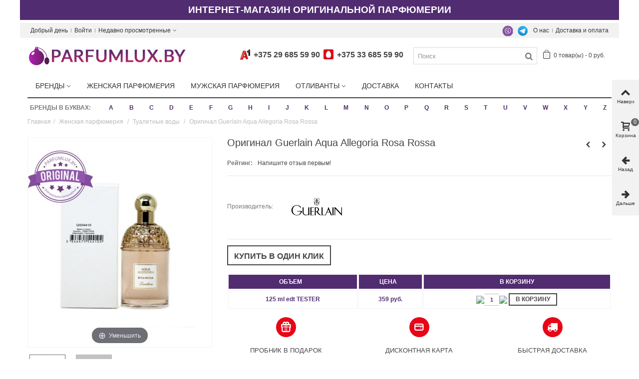

--- FILE ---
content_type: text/html; charset=utf-8
request_url: https://parfumlux.by/zhenskie-tualetnie-vodi/original-guerlain-aqua-allegoria-rosa-rossa
body_size: 40768
content:
<!DOCTYPE HTML> <!--[if lt IE 7]><html class="no-js lt-ie9 lt-ie8 lt-ie7" lang="ru"><![endif]--> <!--[if IE 7]><html class="no-js lt-ie9 lt-ie8 ie7" lang="ru"><![endif]--> <!--[if IE 8]><html class="no-js lt-ie9 ie8" lang="ru"><![endif]--> <!--[if gt IE 8]><html class="no-js ie9" lang="ru"><![endif]--><html lang="ru"><head prefix= "og: http://ogp.me/ns# fb: http://ogp.me/ns/fb# product: http://ogp.me/ns/product#"><meta charset="utf-8" /><title>Guerlain Aqua Allegoria Rosa Rossa оригинал | Роза Росса</title> <script data-keepinline="true">var always_display_variant_id = 1;

/* datalayer */
dataLayer = [];
dataLayer.push({"pageCategory":"product","ecommerce":{"currencyCode":"BYN","detail":{"products":[{"name":"Оригинал Guerlain Aqua Allegoria Rosa Rossa","id":"1312-3041","reference":"42587","price":"359","brand":"Guerlain","category":"Женская парфюмерия/Туалетные воды","variant":"125 ml edt TESTER","price_tax_exc":"359"}]}}});
/* call to GTM Tag */
(function(w,d,s,l,i){w[l]=w[l]||[];w[l].push({'gtm.start':
new Date().getTime(),event:'gtm.js'});var f=d.getElementsByTagName(s)[0],
j=d.createElement(s),dl=l!='dataLayer'?'&l='+l:'';j.async=true;j.src=
'https://www.googletagmanager.com/gtm.js?id='+i+dl;f.parentNode.insertBefore(j,f);
})(window,document,'script','dataLayer','GTM-N7JLK2P');

/* async call to avoid cache system for dynamic data */
dataLayer.push({
  'event': 'datalayer_ready'
});</script> <meta name="description" content="Купить женский парфюм Guerlain Aqua Allegoria Rosa Rossa оригинал по доступной цене. Бесплатная доставка духов Герлен Роза Росса по Минску и Беларуси." /><meta name="robots" content="index,follow" /><meta name="viewport" content="width=device-width, minimum-scale=0.25, maximum-scale=1.6, initial-scale=1.0" /><meta name="apple-mobile-web-app-capable" content="yes" /><link rel="icon" type="image/vnd.microsoft.icon" href="/img/favicon.ico?1748277130" /><link rel="shortcut icon" type="image/x-icon" href="/img/favicon.ico?1748277130" /><link rel="apple-touch-icon" sizes="57x57" href="/modules/stthemeeditor/img/1/touch-icon-iphone-57.png" /><link rel="apple-touch-icon" sizes="72x72" href="/modules/stthemeeditor/img/1/touch-icon-iphone-72.png" /><link rel="apple-touch-icon" sizes="114x114" href="/modules/stthemeeditor/img/1/touch-icon-iphone-114.png" /><link rel="apple-touch-icon" sizes="144x144" href="/modules/stthemeeditor/img/1/touch-icon-iphone-144.png" /><link rel="stylesheet" href="/themes/panda/css/global.css" type="text/css" media="all" /><link rel="stylesheet" href="/themes/panda/css/autoload/highdpi.css" type="text/css" media="all" /><link rel="stylesheet" href="/themes/panda/css/autoload/responsive-tables.css" type="text/css" media="all" /><link rel="stylesheet" href="/themes/panda/css/autoload/uniform.default.css" type="text/css" media="all" /><link rel="stylesheet" href="/js/jquery/plugins/fancybox/jquery.fancybox.css" type="text/css" media="all" /><link rel="stylesheet" href="/themes/panda/css/product.css" type="text/css" media="all" /><link rel="stylesheet" href="/themes/panda/css/print.css" type="text/css" media="print" /><link rel="stylesheet" href="/js/jquery/plugins/bxslider/jquery.bxslider.css" type="text/css" media="all" /><link rel="stylesheet" href="/themes/panda/css/responsive.css" type="text/css" media="all" /><link rel="stylesheet" href="/themes/panda/css/responsive-md.css" type="text/css" media="all" /><link rel="stylesheet" href="/themes/panda/css/responsive-lg.css" type="text/css" media="all" /><link rel="stylesheet" href="/themes/panda/css/responsive-lg-max.css" type="text/css" media="all" /><link rel="stylesheet" href="/modules/stthemeeditor/views/css/animate.min.css" type="text/css" media="all" /><link rel="stylesheet" href="/themes/panda/css/product_list.css" type="text/css" media="all" /><link rel="stylesheet" href="/js/jquery/ui/themes/base/jquery.ui.core.css" type="text/css" media="all" /><link rel="stylesheet" href="/js/jquery/ui/themes/base/jquery.ui.slider.css" type="text/css" media="all" /><link rel="stylesheet" href="/js/jquery/ui/themes/base/jquery.ui.theme.css" type="text/css" media="all" /><link rel="stylesheet" href="/themes/panda/css/modules/blockcategories/blockcategories.css" type="text/css" media="all" /><link rel="stylesheet" href="/themes/panda/css/modules/blocktags/blocktags.css" type="text/css" media="all" /><link rel="stylesheet" href="/themes/panda/css/modules/stmegamenu/views/css/stmegamenu.css" type="text/css" media="all" /><link rel="stylesheet" href="/themes/panda/css/modules/blocksearch_mod/views/css/blocksearch.css" type="text/css" media="all" /><link rel="stylesheet" href="/js/jquery/plugins/autocomplete/jquery.autocomplete.css" type="text/css" media="all" /><link rel="stylesheet" href="/themes/panda/css/modules/blockcart_mod/blockcart.css" type="text/css" media="all" /><link rel="stylesheet" href="/modules/stblog/views/css/stblog.css" type="text/css" media="all" /><link rel="stylesheet" href="/modules/combinationstab/css/combinationstab.css" type="text/css" media="all" /><link rel="stylesheet" href="/themes/panda/css/modules/mailalerts/mailalerts.css" type="text/css" media="all" /><link rel="stylesheet" href="/modules/ets_contactform7/views/css/date.css" type="text/css" media="all" /><link rel="stylesheet" href="/modules/ets_contactform7/views/css/style.css" type="text/css" media="all" /><link rel="stylesheet" href="/modules/ets_contactform7/views/css/style16.css" type="text/css" media="all" /><link rel="stylesheet" href="/modules/revws/views/css/revws-7ea5c887324e65958f63f7482b8e6e49.css" type="text/css" media="all" /><link rel="stylesheet" href="/modules/alphabetbrands/views/css/alphabetbrands.css" type="text/css" media="all" /><link href="https://parfumlux.by/modules/stthemeeditor/views/css/customer-s1.css" rel="preload" rel="stylesheet" type="text/css" media="all" /> <script type="text/javascript">/* <![CDATA[ */;var CUSTOMIZE_TEXTFIELD=1;var FancyboxI18nClose='Закрыть';var FancyboxI18nNext='Вперед';var FancyboxI18nPrev='Назад';var PS_CATALOG_MODE=false;var addtocart_animation=4;var ajax_allowed=true;var ajaxsearch=true;var allowBuyWhenOutOfStock=false;var attribute_anchor_separator='-';var attributesCombinations=[{"id_attribute":"21","id_attribute_group":"1","attribute":"125_ml_edt_tester","group":"obem"}];var availableLaterValue='';var availableNowValue='';var baseDir='https://parfumlux.by/';var baseUri='https://parfumlux.by/';var blocksearch_hide_image=0;var blocksearch_type='top';var cart_size_height=51;var cart_size_width=45;var click_on_header_cart=0;var combinationImages={"3041":[{"id_image":"1984","id_product_attribute":"3041","legend":""}]};var combinations={"3041":{"attributes_values":{"1":"125 ml edt TESTER"},"attributes":[21],"price":359,"specific_price":false,"ecotax":0,"weight":0,"quantity":10000,"reference":"42587","unit_impact":0,"minimal_quantity":"1","available_date":"2021-07-29","date_formatted":"2021-07-29","id_image":1984,"list":"'21'"}};var combinationsFromController={"3041":{"attributes_values":{"1":"125 ml edt TESTER"},"attributes":[21],"price":359,"specific_price":false,"ecotax":0,"weight":0,"quantity":10000,"reference":"42587","unit_impact":0,"minimal_quantity":"1","available_date":"2021-07-29","date_formatted":"2021-07-29","id_image":1984,"list":"'21'"}};var comparator_max_item=3;var comparedProductsIds=[];var contentOnly=false;var currency={"id":2,"name":"\u0411\u0435\u043b \u0440\u0443\u0431","iso_code":"BYN","iso_code_num":"933","sign":"\u0440\u0443\u0431.","blank":"1","conversion_rate":"1.000000","deleted":"0","format":"2","decimals":"0","active":"1","prefix":"","suffix":" \u0440\u0443\u0431.","id_shop_list":null,"force_id":false};var currencyBlank=1;var currencyFormat=2;var currencyRate=1;var currencySign='руб.';var currentDate='2026-01-25 11:19:33';var customerGroupWithoutTax=false;var customizationFields=false;var customizationId=null;var customizationIdMessage='Настройка #';var default_eco_tax=0;var delete_txt='Удалить';var discount_percentage=0;var discount_percentage_off='Выключить';var discount_percentage_save='Сохранить';var displayDiscountPrice='0';var displayList=false;var displayPrice=0;var doesntExist='Данная модификация отсутствует. Пожалуйста, выберите другую.';var doesntExistNoMore='Этого товара нет в наличии';var doesntExistNoMoreBut='с такими характеристиками, но есть с другими.';var ecotaxTax_rate=0;var fieldRequired='Пожалуйста заполните все требуемые поля, затем сохраните модификацию.';var freeProductTranslation='Бесплатно!';var freeShippingTranslation='Бесплатная доставка!';var generated_date=1769329173;var groupReduction=0;var hasDeliveryAddress=false;var highDPI=true;var highlightedBrands=["2","3","4","5","10","11","12","13","14","15","16","17","18","19","22","23","25","26","29","30","31","32","33","35","37","38","39","40","42","43","44","46","47","49","50","51","52","53","54","55","57","58","59","60","61","62","63","64","65","66","67","68","70","71","72","92","99","108","109","110","111","115","116","120","122","128","131","137","140","145","146","150","151","152","154","172","174","176","181","183","184","194","227","254","278","298","336"];var hover_display_cp=1;var idDefaultImage=1984;var id_lang=1;var id_product=1312;var img_dir='https://parfumlux.by/themes/panda/img/';var img_prod_dir='https://parfumlux.by/img/p/';var img_ps_dir='https://parfumlux.by/img/';var instantsearch=false;var isGuest=0;var isLogged=0;var isMobile=false;var jqZoomEnabled=false;var mailalerts_already='У Вас уже есть оповещение для этого товара';var mailalerts_invalid='Ваш адрес электронной почты недействителен';var mailalerts_placeholder='укажите@ваш.адрес';var mailalerts_registered='Запрос на уведомление сохранен';var mailalerts_url_add='https://parfumlux.by/module/mailalerts/actions?process=add';var mailalerts_url_check='https://parfumlux.by/module/mailalerts/actions?process=check';var maxQuantityToAllowDisplayOfLastQuantityMessage=0;var max_item='Вы не можете добавить больше чем  3 Товара в Вашу Корзину';var min_item='Выберите хотя бы один Товар';var minimalQuantity=1;var noTaxForThisProduct=true;var oosHookJsCodeFunctions=[];var page_name='product';var priceDisplayMethod=0;var priceDisplayPrecision=0;var pro_main_image_trans=0;var productAvailableForOrder=true;var productBasePriceTaxExcl=359;var productBasePriceTaxExcluded=359;var productBasePriceTaxIncl=359;var productHasAttributes=true;var productPrice=359;var productPriceTaxExcluded=0;var productPriceTaxIncluded=0;var productPriceWithoutReduction=359;var productReference='';var productShowPrice=true;var productUnitPriceRatio=0;var product_fileButtonHtml='Выберите файл';var product_fileDefaultHtml='Файлы не выбраны';var product_specific_price=[];var quantitiesDisplayAllowed=false;var quantityAvailable=0;var quickView=true;var quickViewCaller=null;var reduction_percent=0;var reduction_price=0;var removingLinkText='удалить товар из корзины';var revwsData={"visitor":{"type":"guest","id":5023184,"firstName":"","lastName":"","pseudonym":"","nameFormat":"fullName","email":"","language":1,"toReview":{"product":[]},"reviewed":{"product":[]}},"settings":{"version":"1.2.1","api":"https:\/\/parfumlux.by\/module\/revws\/api","appJsUrl":"\/modules\/revws\/views\/js\/front-1_2_1.js","loginUrl":"https:\/\/parfumlux.by\/authentication?back=","csrf":"1a84e6ec01ed3fdede6837deec33929d-2c8d4e49e7e07783cf7607c326189cfd","shopName":"ParfumLux","theme":{"shape":{"label":"Star","viewBox":"-489 216 20 20","path":"M-475.072 222.324l4.597.665c.932.13 1.305 1.27.63 1.93l-3.322 3.24c-.268.26-.39.637-.326 1.005l.788 4.58c.16.926-.813 1.635-1.647 1.2l-4.113-2.16c-.33-.174-.726-.173-1.057 0l-4.11 2.165c-.833.438-1.807-.27-1.65-1.197l.783-4.58c.07-.37-.06-.745-.32-1.006l-3.33-3.24c-.67-.657-.3-1.803.63-1.94l4.6-.67c.37-.054.69-.287.854-.62l2.05-4.17c.417-.843 1.62-.844 2.04 0l2.057 4.163c.166.336.486.568.856.62z","strokeWidth":1},"shapeSize":{"product":12,"list":12,"create":60}},"dateFormat":"Y-m-d","criteria":{"1":{"id":1,"entityType":"product","global":true,"active":true,"label":"\u041a\u0430\u0447\u0435\u0441\u0442\u0432\u043e"},"2":{"id":2,"entityType":"product","global":true,"active":true,"label":"\u0421\u043a\u043e\u0440\u043e\u0441\u0442\u044c \u0434\u043e\u0441\u0442\u0430\u0432\u043a\u0438"}},"preferences":{"allowEmptyTitle":false,"allowEmptyReviews":true,"allowReviewWithoutCriteria":false,"allowGuestReviews":true,"allowImages":true,"allowNewImages":true,"allowMultipleReviews":false,"customerReviewsPerPage":5,"customerMaxRequests":3,"showSignInButton":true,"placement":"block","displayCriteria":"side","microdata":true},"gdpr":{"mode":"basic","active":true,"text":""}},"reviews":[],"entities":{"product":{"1312":{"id":1312,"name":"\u041e\u0440\u0438\u0433\u0438\u043d\u0430\u043b Guerlain Aqua Allegoria Rosa Rossa","url":"https:\/\/parfumlux.by\/zhenskie-tualetnie-vodi\/original-guerlain-aqua-allegoria-rosa-rossa","image":"https:\/\/parfumlux.by\/1983-home_default\/original-guerlain-aqua-allegoria-rosa-rossa.jpg","criteria":[1,2]}}},"lists":{"product-reviews":{"total":0,"page":0,"pages":0,"pageSize":5,"order":"date","orderDir":"desc","reviews":[],"id":"product-reviews","conditions":{"entity":{"type":"product","id":1312}}}},"widgets":{"product-reviews":{"type":"entityList","entityType":"product","entityId":1312,"listId":"product-reviews","allowPaging":true,"microdata":true,"id":"product-reviews"}},"translations":{"Are you sure you want to delete this review?":"\u0422\u043e\u0447\u043d\u043e \u0445\u043e\u0442\u0438\u0442\u0435 \u0443\u0434\u0430\u043b\u0438\u0442\u044c \u044d\u0442\u043e\u0442 \u043e\u0442\u0437\u044b\u0432?","Be the first to write a review!":"\u041d\u0430\u043f\u0438\u0448\u0438\u0442\u0435 \u043e\u0442\u0437\u044b\u0432 \u043f\u0435\u0440\u0432\u044b\u043c!","By submitting this review you agree to use of your data as outlined in our privacy policy":"\u041e\u0442\u043f\u0440\u0430\u0432\u043b\u044f\u044f \u044d\u0442\u043e\u0442 \u043e\u0442\u0437\u044b\u0432, \u0432\u044b \u0441\u043e\u0433\u043b\u0430\u0448\u0430\u0435\u0442\u0435\u0441\u044c \u043d\u0430 \u0438\u0441\u043f\u043e\u043b\u044c\u0437\u043e\u0432\u0430\u043d\u0438\u0435 \u0432\u0430\u0448\u0438\u0445 \u043f\u0435\u0440\u0441\u043e\u043d\u0430\u043b\u044c\u043d\u044b\u0445 \u0434\u0430\u043d\u043d\u044b\u043a \u0441\u043e\u0433\u043b\u0430\u0441\u043d\u043e \u043d\u0430\u0448\u0435\u0439 \u043f\u043e\u043b\u0438\u0442\u0438\u043a\u0435 \u043a\u043e\u043d\u0444\u0438\u0434\u0435\u043d\u0446\u0438\u0430\u043b\u044c\u043d\u043e\u0441\u0442\u0438","Cancel":"\u041e\u0442\u043c\u0435\u043d\u0430","Click here to reply":"\u041a\u043b\u0438\u043a\u043d\u0438\u0442\u0435 \u0437\u0434\u0435\u0441\u044c \u0434\u043b\u044f \u043e\u0442\u0432\u0435\u0442\u0430","Close":"\u0417\u0430\u043a\u0440\u044b\u0442\u044c","Could you review these products?":"\u0412\u044b \u043c\u043e\u0433\u043b\u0438 \u0431\u044b \u043e\u0441\u0442\u0430\u0432\u0438\u0442\u044c \u043e\u0442\u0437\u044b\u0432\u044b \u043a \u044d\u0442\u0438\u043c \u0442\u043e\u0432\u0430\u0440\u0430\u043c?","Create review":"\u041d\u0430\u043f\u0438\u0441\u0430\u0442\u044c \u043e\u0442\u0437\u044b\u0432","Delete review":"\u0423\u0434\u0430\u043b\u0438\u0442\u044c \u043e\u0442\u0437\u044b\u0432","Edit review":"\u041f\u0440\u0430\u0432\u0438\u0442\u044c \u043e\u0442\u0437\u044b\u0432","Failed to create review":"\u041d\u0435 \u0443\u0434\u0430\u043b\u043e\u0441\u044c \u0441\u043e\u0437\u0434\u0430\u0442\u044c \u043e\u0442\u0437\u044b\u0432","Failed to delete review":"\u041d\u0435 \u0443\u0434\u0430\u043b\u043e\u0441\u044c \u0443\u0434\u0430\u043b\u0438\u0442\u044c \u043e\u0442\u0437\u044b\u0432","Failed to load reviews":"\u041d\u0435 \u0443\u0434\u0430\u043b\u043e\u0441\u044c \u0437\u0430\u0433\u0440\u0443\u0437\u0438\u0442\u044c \u043e\u0442\u0437\u044b\u0432\u044b","Failed to update review":"\u041d\u0435 \u0443\u0434\u0430\u043b\u043e\u0441\u044c \u043e\u0431\u043d\u043e\u0432\u0438\u0442\u044c \u043e\u0442\u0437\u044b\u0432","Invalid number":"\u041d\u0435\u0432\u0435\u0440\u043d\u044b\u0439 \u043d\u043e\u043c\u0435\u0440","No customer reviews for the moment.":"\u041f\u043e\u043a\u0430 \u043e\u0442\u0437\u044b\u0432\u043e\u0432 \u043d\u0435\u0442.","No":"\u041d\u0435\u0442","Please enter review details":"\u041f\u043e\u0436\u0430\u043b\u0443\u0439\u0441\u0442\u0430 \u0443\u043a\u0430\u0436\u0438\u0442\u0435 \u043f\u043e\u0434\u0440\u043e\u0431\u043d\u043e\u0441\u0442\u0438 \u043e\u0442\u0437\u044b\u0432\u0430","Please enter review title":"\u041f\u043e\u0436\u0430\u043b\u0443\u0439\u0441\u0442\u0430 \u0443\u043a\u0430\u0436\u0438\u0442\u0435 \u0437\u0430\u0433\u043b\u0430\u0432\u0438\u0435 \u043e\u0442\u0437\u044b\u0432\u0430","Please enter your email address":"\u041f\u043e\u0436\u0430\u043b\u0443\u0439\u0441\u0442\u0430 \u0443\u043a\u0430\u0436\u0438\u0442\u0435 \u0432\u0430\u0448 email","Please enter your name":"\u041f\u043e\u0436\u0430\u043b\u0443\u0439\u0441\u0442\u0430, \u0443\u043a\u0430\u0436\u0438\u0442\u0435 \u0432\u0430\u0448\u0435 \u0438\u043c\u044f","Please provide valid email address":"\u041f\u043e\u0436\u0430\u043b\u0443\u0439\u0441\u0442\u0430, \u0443\u043a\u0430\u0436\u0438\u0442\u0435 \u0434\u0435\u0439\u0441\u0442\u0432\u0438\u0442\u0435\u043b\u044c\u043d\u044b\u0439 email","Please provide your name":"\u041f\u043e\u0436\u0430\u043b\u0443\u0439\u0441\u0442\u0430, \u0443\u043a\u0430\u0436\u0438\u0442\u0435 \u0432\u0430\u0448\u0435 \u0438\u043c\u044f","Please review %s":"\u041f\u043e\u0436\u0430\u043b\u0443\u0439\u0441\u0442\u0430, \u043d\u0430\u043f\u0438\u0448\u0438\u0442\u0435 \u043e\u0442\u0437\u044b\u0432 \u043e %s","Reply from %s:":"\u041e\u0442\u0432\u0435\u0442 \u043e\u0442 %s:","Report abuse":"\u041f\u043e\u0436\u0430\u043b\u043e\u0432\u0430\u0442\u044c\u0441\u044f","Review content must be set":"\u041d\u0443\u0436\u043d\u043e \u043d\u0430\u043f\u0438\u0441\u0430\u0442\u044c \u043a\u043e\u043c\u043c\u0435\u043d\u0442\u0430\u0440\u0438\u0439 \u043a \u043e\u0442\u0437\u044b\u0432\u0443","Review deleted":"\u041e\u0442\u0437\u044b\u0432 \u0443\u0434\u0430\u043b\u0451\u043d","Review details":"\u041f\u043e\u0434\u0440\u043e\u0431\u043d\u043e\u0441\u0442\u0438 \u043e\u0442\u0437\u044b\u0432\u0430","Review has been created":"\u041e\u0442\u0437\u044b\u0432 \u0441\u043e\u0437\u0434\u0430\u043d","Review has been updated":"\u041e\u0442\u0437\u044b\u0432 \u043e\u0431\u043d\u043e\u0432\u043b\u0451\u043d","Review title must be set":"\u041d\u0443\u0436\u043d\u043e \u0443\u043a\u0430\u0437\u0430\u0442\u044c \u0437\u0430\u0433\u043b\u0430\u0432\u0438\u0435 \u043e\u0442\u0437\u044b\u0432\u0430","Review title":"\u0417\u0430\u0433\u043b\u0430\u0432\u0438\u0435 \u043e\u0442\u0437\u044b\u0432\u0430","Save":"\u0421\u043e\u0445\u0440\u0430\u043d\u0438\u0442\u044c","Sign in to write a review":"\u0427\u0442\u043e\u0431\u044b \u043e\u0441\u0442\u0430\u0432\u0438\u0442\u044c \u043e\u0442\u0437\u044b\u0432 \u0430\u0432\u0442\u043e\u0440\u0438\u0437\u0443\u0439\u0442\u0435\u0441\u044c","Thank you for reporting this review":"\u0421\u043f\u0430\u0441\u0438\u0431\u043e \u0437\u0430 \u0441\u043e\u043e\u0431\u0449\u0435\u043d\u0438\u0435 \u043e \u043e\u0442\u0437\u044b\u0432\u0435","Thank you for your vote!":"\u0421\u043f\u0430\u0441\u0438\u0431\u043e \u0437\u0430 \u0432\u0430\u0448 \u0433\u043e\u043b\u043e\u0441!","This review hasn't been approved yet":"\u042d\u0442\u043e\u0442 \u043e\u0442\u0437\u044b\u0432 \u0435\u0449\u0435 \u043d\u0435 \u0443\u0442\u0432\u0435\u0440\u0436\u0434\u0451\u043d","Update review":"\u041e\u0431\u043d\u043e\u0432\u0438\u0442\u044c \u043e\u0442\u0437\u044b\u0432","Verified purchase":"\u041f\u043e\u0434\u0442\u0432\u0435\u0440\u0436\u0434\u0451\u043d\u043d\u0430\u044f \u043f\u043e\u043a\u0443\u043f\u043a\u0430","Was this comment useful to you?":"\u042d\u0442\u043e\u0442 \u043e\u0442\u0437\u044b\u0432 \u0431\u044b\u043b \u0432\u0430\u043c \u043f\u043e\u043b\u0435\u0437\u0435\u043d?","Write your answer":"\u041d\u0430\u043f\u0438\u0448\u0438\u0442\u0435 \u0432\u0430\u0448 \u043e\u0442\u0432\u0435\u0442","Write your review!":"\u041e\u0441\u0442\u0430\u0432\u044c\u0442\u0435 \u0441\u0432\u043e\u0439 \u043e\u0442\u0437\u044b\u0432!","Yes":"\u0414\u0430","You haven't written any review yet":"\u0412\u044b \u0435\u0449\u0435 \u043d\u0435 \u043f\u0438\u0441\u0430\u043b\u0438 \u043e\u0442\u0437\u044b\u0432\u043e\u0432","Your answer":"\u0412\u0430\u0448 \u043e\u0442\u0432\u0435\u0442","Your email address":"\u0412\u0430\u0448 email","Your name":"\u0412\u0430\u0448\u0435 \u0438\u043c\u044f","Your reviews":"\u0412\u0430\u0448\u0438 \u043e\u0442\u0437\u044b\u0432\u044b","by":"\u043e\u0442"},"initActions":[]};var roundMode=2;var search_url='https://parfumlux.by/search';var specific_currency=false;var specific_price=0;var st_is_mobile_device=false;var st_is_rtl=0;var st_responsive=1;var st_responsive_max=1;var st_retina=1;var st_sticky_mobile_header=2;var st_sticky_mobile_header_height=0;var st_submemus_animation=0;var static_token='80e6890aceee1d17b819e4e34dfe288a';var sticky_option=0;var stock_management=1;var taxRate=0;var toBeDetermined='Быть определенным';var token='80e6890aceee1d17b819e4e34dfe288a';var upToTxt='До';var uploading_in_progress='Пожалуйста подождите...';var usingSecureMode=true;/* ]]> */</script> <script  type="text/javascript" src="/js/jquery/jquery-1.11.0.min.js"></script> <script  type="text/javascript" src="/js/jquery/jquery-migrate-1.2.1.min.js"></script> <script  type="text/javascript" src="/js/jquery/plugins/jquery.easing.js"></script> <script  type="text/javascript" src="/js/tools.js"></script> <script  type="text/javascript" src="/themes/panda/js/global.js"></script> <script  type="text/javascript" src="/themes/panda/js/autoload/10-bootstrap.min.js"></script> <script  type="text/javascript" src="/themes/panda/js/autoload/15-jquery.total-storage.min.js"></script> <script  type="text/javascript" src="/themes/panda/js/autoload/15-jquery.uniform-modified-pts.js"></script> <script  type="text/javascript" src="/themes/panda/js/autoload/youtube-play.js"></script> <script  type="text/javascript" src="/js/jquery/plugins/fancybox/jquery.fancybox.js"></script> <script  type="text/javascript" src="/themes/panda/js/products-comparison.js"></script> <script  type="text/javascript" src="/js/jquery/plugins/jquery.idTabs.js"></script> <script  type="text/javascript" src="/js/jquery/plugins/jquery.scrollTo.js"></script> <script  type="text/javascript" src="/js/jquery/plugins/jquery.serialScroll.js"></script> <script  type="text/javascript" src="/js/jquery/plugins/bxslider/jquery.bxslider.js"></script> <script  type="text/javascript" src="/themes/panda/js/product.js"></script> <script  type="text/javascript" src="/modules/stthemeeditor/views/js/owl.carousel.js"></script> <script  type="text/javascript" src="/modules/stthemeeditor/views/js/easyzoom.js"></script> <script  type="text/javascript" src="/modules/stthemeeditor/views/js/perfect-scrollbar.js"></script> <script  type="text/javascript" src="/modules/stthemeeditor/views/js/jquery.parallax-1.1.3.js"></script> <script  type="text/javascript" src="/modules/stthemeeditor/views/js/jquery.waypoints.min.js"></script> <script  type="text/javascript" src="/js/jquery/plugins/jquery.hoverIntent.js"></script> <script  type="text/javascript" src="/themes/panda/js/tools/treeManagement.js"></script> <script  type="text/javascript" src="/modules/stmegamenu/views/js/stmegamenu.js"></script> <script  type="text/javascript" src="/js/jquery/plugins/autocomplete/jquery.autocomplete.js"></script> <script  type="text/javascript" src="/modules/blocksearch_mod/views/js/blocksearch.js"></script> <script  type="text/javascript" src="/modules/blockcart_mod/views/js/ajax-cart.js"></script> <script  type="text/javascript" src="/modules/stproductlinknav/views/js/stproductlinknav.js"></script> <script  type="text/javascript" src="/modules/stblog/views/js/jquery.fitvids.js"></script> <script  type="text/javascript" src="/modules/stblog/views/js/stblog.js"></script> <script  type="text/javascript" src="/modules/blockviewed_mod/views/js/blockviewed.js"></script> <script  type="text/javascript" src="/modules/combinationstab/js/atc.js"></script> <script  type="text/javascript" src="/modules/combinationstab/js/jquery.tablesorter.min.js"></script> <script  type="text/javascript" src="/themes/panda/js/modules/mailalerts/js/mailalerts.js"></script> <script  type="text/javascript" src="/modules/ets_contactform7/views/js/date.js"></script> <script  type="text/javascript" src="/modules/ets_contactform7/views/js/scripts.js"></script> <script  type="text/javascript" src="/modules/revws/views/js/revws-bootstrap-1_2_1.js"></script> <script  type="text/javascript" src="/modules/cdc_googletagmanager/views/js/ajaxcart.js"></script> <script  type="text/javascript" src="/modules/alphabetbrands/views/js/alphabetbrands.js"></script>   <script type="text/javascript">window["mgctlbx$Pltm"] = "Prestashop";</script> <link type="text/css" href="/modules/magiczoomplus/views/css/magiczoomplus.css" rel="stylesheet" media="screen" /><link type="text/css" href="/modules/magiczoomplus/views/css/magiczoomplus.module.css" rel="stylesheet" media="screen" /> <script type="text/javascript" src="/modules/magiczoomplus/views/js/magiczoomplus.js"></script> <script type="text/javascript" src="/modules/magiczoomplus/views/js/magictoolbox.utils.js"></script> <script type="text/javascript">var mzOptions = {
		'zoomWidth':'auto',
		'zoomHeight':'auto',
		'zoomPosition':'right',
		'zoomDistance':15,
		'selectorTrigger':'click',
		'transitionEffect':true,
		'lazyZoom':true,
		'rightClick':false,
		'zoomMode':'off',
		'zoomOn':'hover',
		'upscale':true,
		'smoothing':true,
		'variableZoom':true,
		'zoomCaption':'off',
		'expand':'window',
		'expandZoomMode':'zoom',
		'expandZoomOn':'click',
		'expandCaption':true,
		'closeOnClickOutside':true,
		'cssClass':'',
		'hint':'once',
		'textHoverZoomHint':'Hover to zoom',
		'textClickZoomHint':'Click to zoom',
		'textExpandHint':'Click to expand',
		'textBtnClose':'Close',
		'textBtnNext':'Next',
		'textBtnPrev':'Previous'
	}</script> <script type="text/javascript">var mzMobileOptions = {
		'zoomMode':'zoom',
		'textHoverZoomHint':'Touch to zoom',
		'textClickZoomHint':'Double tap to zoom',
		'textExpandHint':'Tap to expand'
	}</script> <script type="text/javascript" src="/modules/magiczoomplus/views/js/common.js"></script> <script type="text/javascript">var isPrestaShop15x = true;
    var isPrestaShop1541 = true;
    var isPrestaShop156x = true;
    var isPrestaShop16x = true;
    var isPrestaShop17x = false;
    var mEvent = 'click';
    var originalLayout = true;
    var useMagicScroll = false;
    var scrollItems = 3;
    var isProductMagicZoomReady = false;
    mzOptions['onZoomReady'] = function(id) {
        //console.log('MagicZoomPlus onZoomReady: ', id);
        if (id == 'MagicZoomPlusImageMainImage') {
            isProductMagicZoomReady = true;
        }
    }
    var allowHighlightActiveSelectorOnUpdate = true;
    mzOptions['onUpdate'] = function(id, oldA, newA) {
        if (allowHighlightActiveSelectorOnUpdate) {
            mtHighlightActiveSelector(newA);
        }
        allowHighlightActiveSelectorOnUpdate = true;
    }</script> <script type="text/javascript" src="/modules/magiczoomplus/views/js/product.js"></script> <script type="text/javascript" src="/modules/magiczoomplus/views/js/switch.js"></script> <style type="text/css">#easycontent_13 {background-color:#792c9b;}#easycontent_13 .style_content, #easycontent_13 .style_content a{color:#ffffff;} #easycontent_13 .icon_line:after, #easycontent_13 .icon_line:before{background-color:#ffffff;} #easycontent_13 .line{border-color:#ffffff;}#easycontent_13 {margin-top:0px;}#easycontent_13 {margin-bottom:0px;}#easycontent_14 {background-color:#792c9b;}#easycontent_14 .style_content, #easycontent_14 .style_content a{color:#ffffff;} #easycontent_14 .icon_line:after, #easycontent_14 .icon_line:before{background-color:#ffffff;} #easycontent_14 .line{border-color:#ffffff;}</style><style type="text/css">.special-products_block_center_container .products_slider .owl-theme.owl-navigation-tr .owl-controls .owl-buttons div.disabled,.special-products_block_center_container .products_slider .owl-theme.owl-navigation-tr .owl-controls .owl-buttons div.disabled:hover{background-color:transplanted;}</style><style type="text/css">.new-products_block_center_container .products_slider .owl-theme.owl-navigation-tr .owl-controls .owl-buttons div.disabled,.new-products_block_center_container .products_slider .owl-theme.owl-navigation-tr .owl-controls .owl-buttons div.disabled:hover{background-color:transplanted;}</style><style type="text/css">.featured_products_sldier_block_center_container .products_slider .owl-theme.owl-navigation-tr .owl-controls .owl-buttons div.disabled,.featured_products_sldier_block_center_container .products_slider .owl-theme.owl-navigation-tr .owl-controls .owl-buttons div.disabled:hover{background-color:transplanted;}</style><style type="text/css">.parallax_text_con_1 .style_content, .parallax_text_con_1 .style_content a{color:#ffffff;} .parallax_text_con_1 .icon_line:after, .parallax_text_con_1 .icon_line:before{background-color:#ffffff;} .parallax_text_con_1 .line, .parallax_text_con_1 .btn{border-color:#ffffff;}.parallax_text_con_2 .style_content, .parallax_text_con_2 .style_content a{color:#ffffff;} .parallax_text_con_2 .icon_line:after, .parallax_text_con_2 .icon_line:before{background-color:#ffffff;} .parallax_text_con_2 .line, .parallax_text_con_2 .btn{border-color:#ffffff;}#parallax_box_1{background-image: url(https://parfumlux.by/modules/stthemeeditor/patterns/25.png);}#parallax_box_1 .parallax_heading{color:#ffffff;}#owl-parallax-1.owl-theme .owl-controls .owl-page.active span{background-color:#ffffff;}#parallax_box_1{padding-top:60px;}#parallax_box_1{padding-bottom:60px;}</style><style type="text/css">.st_owl_carousel_block_1 .style_content, .st_owl_carousel_block_1 .style_content a{color:#ffffff;} .st_owl_carousel_block_1 .icon_line:after, .st_owl_carousel_block_1 .icon_line:before{background-color:#ffffff;} .st_owl_carousel_block_1 .line, .st_owl_carousel_block_1 .btn{border-color:#ffffff;}.st_owl_carousel_block_2 .style_content, .st_owl_carousel_block_2 .style_content a{color:#ffffff;} .st_owl_carousel_block_2 .icon_line:after, .st_owl_carousel_block_2 .icon_line:before{background-color:#ffffff;} .st_owl_carousel_block_2 .line, .st_owl_carousel_block_2 .btn{border-color:#ffffff;}.st_owl_carousel_block_3 .style_content, .st_owl_carousel_block_3 .style_content a{color:#ffffff;} .st_owl_carousel_block_3 .icon_line:after, .st_owl_carousel_block_3 .icon_line:before{background-color:#ffffff;} .st_owl_carousel_block_3 .line, .st_owl_carousel_block_3 .btn{border-color:#ffffff;}#st_owl_carousel_block_3 .style_content h1, #st_owl_carousel_block_3 .style_content h2, #st_owl_carousel_block_3 .style_content h3, #st_owl_carousel_block_3 .style_content h4, #st_owl_carousel_block_3 .style_content h5, #st_owl_carousel_block_3 .style_content h6, #st_owl_carousel_block_3 .style_content p{padding: 2px 0.3em;background-color:#444444;background-color:rgba(68,68,68,0.4);}#st_owl_carousel_block_3 .style_content p{padding: 0.4em 0.6em;}.st_owl_carousel_block_5 .style_content, .st_owl_carousel_block_5 .style_content a{color:#ffffff;} .st_owl_carousel_block_5 .icon_line:after, .st_owl_carousel_block_5 .icon_line:before{background-color:#ffffff;} .st_owl_carousel_block_5 .line, .st_owl_carousel_block_5 .btn{border-color:#ffffff;}.st_owl_carousel_block_7 .style_content, .st_owl_carousel_block_7 .style_content a{color:#777777;} .st_owl_carousel_block_7 .icon_line:after, .st_owl_carousel_block_7 .icon_line:before{background-color:#777777;} .st_owl_carousel_block_7 .line, .st_owl_carousel_block_7 .btn{border-color:#777777;}</style><script type="text/javascript">/*  */;blog_flexslider_options={autoPlay:false,slideSpeed:400,stopOnHover:true,};/*  */</script><style type="text/css">body#index .st_blog_recent_article_container .products_slider .owl-theme.owl-navigation-tr .owl-controls .owl-buttons div.disabled,body#index .st_blog_recent_article_container .products_slider .owl-theme.owl-navigation-tr .owl-controls .owl-buttons div.disabled:hover{background-color:transplanted;}</style><style type="text/css">.brands_slider_container .products_slider .owl-theme.owl-navigation-tr .owl-controls .owl-buttons div.disabled,.brands_slider_container .products_slider .owl-theme.owl-navigation-tr .owl-controls .owl-buttons div.disabled:hover{background-color:transplanted;}</style> <script type="text/javascript">/*  */;var recaptchaWidgets=[];var url_basic_ets='https://parfumlux.by/';var link_contact_ets='https://parfumlux.by/module/ets_contactform7/contact';var recaptchaCallback=function(){var forms=document.getElementsByTagName('form');var pattern=/(^|\s)g-recaptcha(\s|$)/;for(var i=0;i<forms.length;i++){var divs=forms[i].getElementsByTagName('div');for(var j=0;j<divs.length;j++){var sitekey=divs[j].getAttribute('data-sitekey');if(divs[j].className&&divs[j].className.match(pattern)&&sitekey){var params={'sitekey':sitekey,'type':divs[j].getAttribute('data-type'),'size':divs[j].getAttribute('data-size'),'theme':divs[j].getAttribute('data-theme'),'badge':divs[j].getAttribute('data-badge'),'tabindex':divs[j].getAttribute('data-tabindex')};var callback=divs[j].getAttribute('data-callback');if(callback&&'function'==typeof window[callback]){params['callback']=window[callback];}
var expired_callback=divs[j].getAttribute('data-expired-callback');if(expired_callback&&'function'==typeof window[expired_callback]){params['expired-callback']=window[expired_callback];}
var widget_id=grecaptcha.render(divs[j],params);recaptchaWidgets.push(widget_id);break;}}}};document.addEventListener('wpcf7submit',function(event){switch(event.detail.status){case'spam':case'mail_sent':case'mail_failed':for(var i=0;i<recaptchaWidgets.length;i++){grecaptcha.reset(recaptchaWidgets[i]);}}},false);/*  */</script> <meta property="og:type" content="og:product" /><meta property="og:title" content="Guerlain Aqua Allegoria Rosa Rossa &#1086;&#1088;&#1080;&#1075;&#1080;&#1085;&#1072;&#1083; | &#1056;&#1086;&#1079;&#1072; &#1056;&#1086;&#1089;&#1089;&#1072;" /><meta property="og:image" content="https://parfumlux.by/1983/1312.jpg" /><meta property="og:site_name" content="ParfumLux" /><meta property="og:description" content="Купить женский парфюм Guerlain Aqua Allegoria Rosa Rossa оригинал по доступной цене. Бесплатная доставка духов Герлен Роза Росса по Минску и Беларуси." /><meta property="og:url" content="http://parfumlux.by/zhenskie-tualetnie-vodi/original-guerlain-aqua-allegoria-rosa-rossa" /><meta property="product:price:amount" content="359.00"/><meta property="product:price:currency" content="BYN"/><link rel="canonical" href="https://parfumlux.by/zhenskie-tualetnie-vodi/original-guerlain-aqua-allegoria-rosa-rossa" /></head><body id="product" class="product product-1312 product-original-guerlain-aqua-allegoria-rosa-rossa category-15 category-zhenskie-tualetnie-vodi hide-left-column hide-right-column lang_ru  mt-ps-16x"> <noscript><iframe src="https://www.googletagmanager.com/ns.html?id=GTM-N7JLK2P&nojscript=true" height="0" width="0" style="display:none;visibility:hidden"></iframe></noscript> <!--[if lt IE 9]><p class="alert alert-warning">Please upgrade to Internet Explorer version 9 or download Firefox, Opera, Safari or Chrome.</p> <![endif]--><div id="st-container" class="st-container st-effect-0"><div class="st-pusher"><div class="st-content"><div class="st-content-inner"><div id="body_wrapper"><div id="page_wrapper"><div class="header-container "> <header id="header"><div class="banner"> <aside id="easycontent_13" class="easycontent_13 hidden-xs easycontent section"><div class="style_content text-center block_content"><p><span style="line-height: 40px; font-size: 1.6em; font-weight: 800;">ИНТЕРНЕТ-МАГАЗИН ОРИГИНАЛЬНОЙ ПАРФЮМЕРИИ</span></p></div> </aside> <aside id="easycontent_14" class="easycontent_14 visible-xs easycontent section"><div class="style_content text-center block_content"><p><span style="line-height: 40px; font-size: 0.9em; font-weight: 800;">ИНТЕРНЕТ-МАГАЗИН ОРИГИНАЛЬНОЙ ПАРФЮМЕРИИ</span></p></div> </aside></div><div id="top_bar" class="nav vertical-s" ><div class="wide_container"><div class="container"><div class="row"> <nav id="nav_left" class="clearfix"><span class="welcome top_bar_item hidden_extra_small "><span class="header_item">Добрый день</span></span> <a class="login top_bar_item" href="https://parfumlux.by/my-account" rel="nofollow" title=" Войдите в свою учетную запись"> <span class="header_item">Войти</span> </a><div id="viewed-top" class="top_bar_item dropdown_wrap"><div class="dropdown_tri dropdown_tri_in header_item"> <i class="icon-history"></i>Недавно просмотренные</div><div class="dropdown_list"><div id="viewed-products_block_nav"><div class="products-block"><ul class="pro_column_list"><li class="pro_column_box clearfix last_item"> <a class="pro_column_left products-block-image" href="https://parfumlux.by/zhenskie-tualetnie-vodi/original-guerlain-aqua-allegoria-rosa-rossa" title="Больше Оригинал Guerlain Aqua Allegoria Rosa Rossa" > <picture> <!--[if IE 9]><video style="display: none;"><![endif]--> <img class="img-responsive" src="https://parfumlux.by/1983-cart_default/original-guerlain-aqua-allegoria-rosa-rossa.jpg" alt="" width="45" height="51" /> </picture> </a><div class="pro_column_right product-content"><p class="s_title_block nohidden"> <a class="product-name" href="https://parfumlux.by/zhenskie-tualetnie-vodi/original-guerlain-aqua-allegoria-rosa-rossa" title="Больше Оригинал Guerlain Aqua Allegoria Rosa Rossa"> Оригинал Guerlain Aqua... </a></p><p class="product-description"></p></div></li></ul></div></div></div></div></nav> <nav id="nav_right" class="clearfix"><div id="multilink_8" class="stlinkgroups_top dropdown_wrap first-item top_bar_item"><div class="dropdown_tri header_item"> <a href="/content/1-delivery" title="&#1044;&#1086;&#1089;&#1090;&#1072;&#1074;&#1082;&#1072; &#1080; &#1086;&#1087;&#1083;&#1072;&#1090;&#1072;" rel="nofollow" > Доставка и оплата </a></div></div><div id="multilink_9" class="stlinkgroups_top dropdown_wrap top_bar_item"><div class="dropdown_tri header_item"> <a href="/content/4-about-us" title="&#1054; &#1085;&#1072;&#1089;" rel="nofollow" > О нас </a></div></div><ul class="stsocial_list stsocial_list_topbar clearfix li_fl"><li> <a class="header_item" id="stsocial_instagram" href="viber://chat?number=%2B375336855990" rel="nofollow" title="viber" target="_blank"> <img src="/img/viber-ico.png" style="max-width: 80%;"/> </a></li><li> <a class="header_item" id="stsocial_instagram" href="https://t.me/Parfumluxby" rel="nofollow" title="telegram" target="_blank"> <img src="/img/tg.png" style="max-width: 80%;"/> </a></li></ul> </nav></div></div></div></div> <section id="mobile_bar" class="animated fast"><div class="container"><div id="mobile_bar_container" class=" mobile_bar_center_layout"><div id="mobile_bar_left"><div id="mobile_bar_left_inner"><a id="mobile_bar_menu_tri" class="mobile_bar_tri " href="javascript:;" rel="nofollow"> <i class="icon-menu icon_btn icon-1x"></i> <span class="mobile_bar_tri_text">Меню</span> </a></div></div><div id="mobile_bar_center"><div class="phone_head" style="width:100%;"><p><img src="/img/phone/a1.jpg" /><a href="tel:+375296855990">+375 29 685 59 90</a></p><p><img src="/img/phone/mts.jpg" /><a href="tel:+375336855990">+375 33 685 59 90</a></p></div></div><div id="mobile_bar_right"><div id="mobile_bar_right_inner"><a id="mobile_bar_cart_tri" href="https://parfumlux.by/quick-order" rel="nofollow" title="Корзина" class=""><div class="ajax_cart_bag"> <span class="ajax_cart_quantity amount_circle ">0</span> <span class="ajax_cart_bg_handle"></span> <i class="icon-glyph icon_btn"></i></div> <span class="mobile_bar_tri_text">Корзина</span> </a><a id="blocksearch_mod_tri" href="javascript:;" class="mobile_bar_tri" rel="nofollow" title="Поиск"> <i class="icon-search-1 icon-1x"></i> <span class="mobile_bar_tri_text">Поиск</span> </a></div></div></div></div> </section><div id="header_primary" class="animated fast"><div class="wide_container"><div class="container"><div id="header_primary_row" class="row"><div id="header_left" class="col-sm-12 col-md-4 clearfix"> <a id="logo_left" href="https://parfumlux.by/" title="ParfumLux"> <img class="logo replace-2x" src="https://parfumlux.by/img/parfumlux-logo-1630607198.jpg" alt="ParfumLux" width="318" height="48"/> </a></div><div id="header_right" class="col-sm-12 col-md-8"><div id="header_top" class="row"><div id="header_top_right" class="col-sm-12 col-md-12 clearfix"><div class="shopping_cart shopping_cart_mod top_bar_item shopping_cart_style_1 "> <a href="https://parfumlux.by/quick-order" onclick="ym(56421910,'reachGoal','Nachalo'); return true;" id="shopping_cart" title="Посмотреть корзину" rel="nofollow" class="header_item"><div class="ajax_cart_bag "> <span class="ajax_cart_quantity amount_circle ">0</span> <span class="ajax_cart_bg_handle"></span> <i class="icon-glyph icon_btn"></i></div> <span class="cart_text">Корзина</span> <span class="ajax_cart_quantity">0</span> <span class="ajax_cart_product_txt">товар(ы)</span> <span class="ajax_cart_split">-</span> <span class="ajax_cart_total"> 0 руб. </span> </a><div id="cart_block" class="cart_block exclusive"><div class="block_content"><div class="cart_block_list"><p class="cart_block_no_products alert alert-warning"> Нет товаров</p><div class="cart-prices unvisible"><div class="cart-prices-line first-line"> <span class="price cart_block_shipping_cost ajax_cart_shipping_cost unvisible"> Быть определенным </span> <span class="unvisible"> Доставка </span></div><div class="cart-prices-line last-line"> <span class="price cart_block_total ajax_block_cart_total">0 руб.</span> <span>Итого</span></div></div><p class="cart-buttons unvisible "> <a id="button_order_cart" class="btn btn-default" onclick="ym(56421910,'reachGoal','Nachalo'); return true;" href="https://parfumlux.by/quick-order" title="Оформить заказ" rel="nofollow">Оформить заказ</a></p></div></div></div></div><div id="search_block_top" class=" quick_search_0 top_bar_item clearfix"><form id="searchbox" method="get" action="https://parfumlux.by/search" ><div id="searchbox_inner" class="clearfix"> <input type="hidden" name="controller" value="search" /> <input type="hidden" name="orderby" value="position" /> <input type="hidden" name="orderway" value="desc" /> <input class="search_query form-control" type="text" id="search_query_top" name="search_query" placeholder="Поиск" value="" autocomplete="off" /> <button type="submit" name="submit_search" class="button-search"> <i class="icon-search-1 icon-large"></i> </button><div class="hidden more_prod_string">Больше товаров »</div></div></form> <script type="text/javascript">/*  */;jQuery(function($){$('#searchbox').submit(function(){var search_query_top_val=$.trim($('#search_query_top').val());if(search_query_top_val==''||search_query_top_val==$.trim($('#search_query_top').attr('placeholder')))
{$('#search_query_top').focusout();return false;}
return true;});if(!isPlaceholer())
{$('#search_query_top').focusin(function(){if($(this).val()==$(this).attr('placeholder'))
$(this).val('');}).focusout(function(){if($(this).val()=='')
$(this).val($(this).attr('placeholder'));});}});/*  */</script> </div><aside id="easycontent_10" class="easycontent_10 hidden-xs easycontent section"><div class="style_content text-right block_content"><div class="phone_head"><p style="font-size: 1em; font-weight: bold;"><a style="padding-right: 20px;"><img src="/img/phone/a1.jpg" />+375 29 685 59 90<img src="/img/phone/mts.jpg" />+375 33 685 59 90</a></p></div></div> </aside></div></div></div></div></div></div></div> <section id="top_extra" class="main_menu_has_widgets_0"><div class="wide_container boxed_megamenu"><div id="st_mega_menu_container" class="animated fast"><div class="container"><div class="container_inner clearfix"> <nav id="st_mega_menu_wrap" role="navigation"><ul class="st_mega_menu clearfix mu_level_0"><li id="st_menu_11" class="ml_level_0 m_alignment_1"> <a id="st_ma_11" href="https://parfumlux.by/manufacturers" class="ma_level_0 is_parent" title="Бренды">Бренды</a><div class="stmenu_sub style_wide col-md-12"><div class="row m_column_row"><div id="st_menu_column_5" class="col-md-12"><div id="st_menu_block_12"><div class="row"><div class="col-md-2"><ul class="mu_level_1"><li class="ml_level_1"> <a href="https://parfumlux.by/210_12-parfumeurs-francais" title="12 Parfumeurs Francais" class="advanced_ma_level_1 advanced_ma_item">12 Parfumeurs Francais</a></li></ul></div><div class="col-md-2"><ul class="mu_level_1"><li class="ml_level_1"> <a href="https://parfumlux.by/238_27-87-perfumes" title="27 87 Perfumes" class="advanced_ma_level_1 advanced_ma_item">27 87 Perfumes</a></li></ul></div><div class="col-md-2"><ul class="mu_level_1"><li class="ml_level_1"> <a href="https://parfumlux.by/373_abaco-paris" title="Abaco Paris" class="advanced_ma_level_1 advanced_ma_item">Abaco Paris</a></li></ul></div><div class="col-md-2"><ul class="mu_level_1"><li class="ml_level_1"> <a href="https://parfumlux.by/211_abercrombie-fitch" title="Abercrombie &amp; Fitch" class="advanced_ma_level_1 advanced_ma_item">Abercrombie &amp; Fitch</a></li></ul></div><div class="col-md-2"><ul class="mu_level_1"><li class="ml_level_1"> <a href="https://parfumlux.by/374_absolument" title="Absolument" class="advanced_ma_level_1 advanced_ma_item">Absolument</a></li></ul></div><div class="col-md-2"><ul class="mu_level_1"><li class="ml_level_1"> <a href="https://parfumlux.by/375_acca-kappa" title="Acca Kappa" class="advanced_ma_level_1 advanced_ma_item">Acca Kappa</a></li></ul></div></div><div class="row"><div class="col-md-2"><ul class="mu_level_1"><li class="ml_level_1"> <a href="https://parfumlux.by/364_accendis" title="Accendis" class="advanced_ma_level_1 advanced_ma_item">Accendis</a></li></ul></div><div class="col-md-2"><ul class="mu_level_1"><li class="ml_level_1"> <a href="https://parfumlux.by/376_acqua-di-monaco" title="Acqua Di Monaco" class="advanced_ma_level_1 advanced_ma_item">Acqua Di Monaco</a></li></ul></div><div class="col-md-2"><ul class="mu_level_1"><li class="ml_level_1"> <a href="https://parfumlux.by/260_acqua-di-parma" title="Acqua di Parma" class="advanced_ma_level_1 advanced_ma_item">Acqua di Parma</a></li></ul></div><div class="col-md-2"><ul class="mu_level_1"><li class="ml_level_1"> <a href="https://parfumlux.by/377_acqua-di-sardegna" title="Acqua Di Sardegna" class="advanced_ma_level_1 advanced_ma_item">Acqua Di Sardegna</a></li></ul></div><div class="col-md-2"><ul class="mu_level_1"><li class="ml_level_1"> <a href="https://parfumlux.by/378_acqua-di-stresa" title="Acqua Di Stresa" class="advanced_ma_level_1 advanced_ma_item">Acqua Di Stresa</a></li></ul></div><div class="col-md-2"><ul class="mu_level_1"><li class="ml_level_1"> <a href="https://parfumlux.by/379_adam-levine" title="Adam Levine" class="advanced_ma_level_1 advanced_ma_item">Adam Levine</a></li></ul></div></div><div class="row"><div class="col-md-2"><ul class="mu_level_1"><li class="ml_level_1"> <a href="https://parfumlux.by/75_adidas" title="Adidas" class="advanced_ma_level_1 advanced_ma_item">Adidas</a></li></ul></div><div class="col-md-2"><ul class="mu_level_1"><li class="ml_level_1"> <a href="https://parfumlux.by/380_adolfo-dominguez" title="Adolfo Dominguez" class="advanced_ma_level_1 advanced_ma_item">Adolfo Dominguez</a></li></ul></div><div class="col-md-2"><ul class="mu_level_1"><li class="ml_level_1"> <a href="https://parfumlux.by/381_adrienne-vittadini" title="Adrienne Vittadini" class="advanced_ma_level_1 advanced_ma_item">Adrienne Vittadini</a></li></ul></div><div class="col-md-2"><ul class="mu_level_1"><li class="ml_level_1"> <a href="https://parfumlux.by/382_aedes-de-venustas" title="Aedes De Venustas" class="advanced_ma_level_1 advanced_ma_item">Aedes De Venustas</a></li></ul></div><div class="col-md-2"><ul class="mu_level_1"><li class="ml_level_1"> <a href="https://parfumlux.by/383_aerin-lauder" title="Aerin Lauder" class="advanced_ma_level_1 advanced_ma_item">Aerin Lauder</a></li></ul></div><div class="col-md-2"><ul class="mu_level_1"><li class="ml_level_1"> <a href="https://parfumlux.by/384_aesop" title="Aesop" class="advanced_ma_level_1 advanced_ma_item">Aesop</a></li></ul></div></div><div class="row"><div class="col-md-2"><ul class="mu_level_1"><li class="ml_level_1"> <a href="https://parfumlux.by/121_afnan-perfumes" title="Afnan Perfumes" class="advanced_ma_level_1 advanced_ma_item">Afnan Perfumes</a></li></ul></div><div class="col-md-2"><ul class="mu_level_1"><li class="ml_level_1"> <a href="https://parfumlux.by/385_agatho" title="Agatho" class="advanced_ma_level_1 advanced_ma_item">Agatho</a></li></ul></div><div class="col-md-2"><ul class="mu_level_1"><li class="ml_level_1"> <a href="https://parfumlux.by/122_agent-provocateur" title="Agent Provocateur" class="advanced_ma_level_1 advanced_ma_item">Agent Provocateur</a></li></ul></div><div class="col-md-2"><ul class="mu_level_1"><li class="ml_level_1"> <a href="https://parfumlux.by/386_agonist" title="Agonist" class="advanced_ma_level_1 advanced_ma_item">Agonist</a></li></ul></div><div class="col-md-2"><ul class="mu_level_1"><li class="ml_level_1"> <a href="https://parfumlux.by/387_aigner" title="Aigner" class="advanced_ma_level_1 advanced_ma_item">Aigner</a></li></ul></div><div class="col-md-2"><ul class="mu_level_1"><li class="ml_level_1"> <a href="https://parfumlux.by/134_ajmal" title="Ajmal" class="advanced_ma_level_1 advanced_ma_item">Ajmal</a></li></ul></div></div><div class="row"><div class="col-md-2"><ul class="mu_level_1"><li class="ml_level_1"> <a href="https://parfumlux.by/388_akro" title="Akro" class="advanced_ma_level_1 advanced_ma_item">Akro</a></li></ul></div><div class="col-md-2"><ul class="mu_level_1"><li class="ml_level_1"> <a href="https://parfumlux.by/389_al-ambra" title="Al Ambra" class="advanced_ma_level_1 advanced_ma_item">Al Ambra</a></li></ul></div><div class="col-md-2"><ul class="mu_level_1"><li class="ml_level_1"> <a href="https://parfumlux.by/390_al-hamatt" title="Al Hamatt" class="advanced_ma_level_1 advanced_ma_item">Al Hamatt</a></li></ul></div><div class="col-md-2"><ul class="mu_level_1"><li class="ml_level_1"> <a href="https://parfumlux.by/133_al-haramain" title="Al Haramain" class="advanced_ma_level_1 advanced_ma_item">Al Haramain</a></li></ul></div><div class="col-md-2"><ul class="mu_level_1"><li class="ml_level_1"> <a href="https://parfumlux.by/398_al-jazeera" title="Al-Jazeera" class="advanced_ma_level_1 advanced_ma_item">Al-Jazeera</a></li></ul></div><div class="col-md-2"><ul class="mu_level_1"><li class="ml_level_1"> <a href="https://parfumlux.by/391_alaia" title="Alaia" class="advanced_ma_level_1 advanced_ma_item">Alaia</a></li></ul></div></div><div class="row"><div class="col-md-2"><ul class="mu_level_1"><li class="ml_level_1"> <a href="https://parfumlux.by/392_alain-delon" title="Alain Delon" class="advanced_ma_level_1 advanced_ma_item">Alain Delon</a></li></ul></div><div class="col-md-2"><ul class="mu_level_1"><li class="ml_level_1"> <a href="https://parfumlux.by/393_alessandro-dell-acqua" title="Alessandro Dell&#039;Acqua" class="advanced_ma_level_1 advanced_ma_item">Alessandro Dell&#039;Acqua</a></li></ul></div><div class="col-md-2"><ul class="mu_level_1"><li class="ml_level_1"> <a href="https://parfumlux.by/394_alex-simone" title="Alex Simone" class="advanced_ma_level_1 advanced_ma_item">Alex Simone</a></li></ul></div><div class="col-md-2"><ul class="mu_level_1"><li class="ml_level_1"> <a href="https://parfumlux.by/395_alexander-mcqueen" title="Alexander McQueen" class="advanced_ma_level_1 advanced_ma_item">Alexander McQueen</a></li></ul></div><div class="col-md-2"><ul class="mu_level_1"><li class="ml_level_1"> <a href="https://parfumlux.by/135_alexandre-j" title="Alexandre J" class="advanced_ma_level_1 advanced_ma_item">Alexandre J</a></li></ul></div><div class="col-md-2"><ul class="mu_level_1"><li class="ml_level_1"> <a href="https://parfumlux.by/190_alfred-dunhill" title="Alfred Dunhill" class="advanced_ma_level_1 advanced_ma_item">Alfred Dunhill</a></li></ul></div></div><div class="row"><div class="col-md-2"><ul class="mu_level_1"><li class="ml_level_1"> <a href="https://parfumlux.by/396_alfred-sung" title="Alfred Sung" class="advanced_ma_level_1 advanced_ma_item">Alfred Sung</a></li></ul></div><div class="col-md-2"><ul class="mu_level_1"><li class="ml_level_1"> <a href="https://parfumlux.by/397_alghabra" title="Alghabra" class="advanced_ma_level_1 advanced_ma_item">Alghabra</a></li></ul></div><div class="col-md-2"><ul class="mu_level_1"><li class="ml_level_1"> <a href="https://parfumlux.by/399_alla-pugachova" title="Alla Pugachova" class="advanced_ma_level_1 advanced_ma_item">Alla Pugachova</a></li></ul></div><div class="col-md-2"><ul class="mu_level_1"><li class="ml_level_1"> <a href="https://parfumlux.by/366_alsayad" title="Alsayad" class="advanced_ma_level_1 advanced_ma_item">Alsayad</a></li></ul></div><div class="col-md-2"><ul class="mu_level_1"><li class="ml_level_1"> <a href="https://parfumlux.by/400_alyson-oldoini" title="Alyson Oldoini" class="advanced_ma_level_1 advanced_ma_item">Alyson Oldoini</a></li></ul></div><div class="col-md-2"><ul class="mu_level_1"><li class="ml_level_1"> <a href="https://parfumlux.by/401_alyssa-ashley" title="Alyssa Ashley" class="advanced_ma_level_1 advanced_ma_item">Alyssa Ashley</a></li></ul></div></div><div class="row"><div class="col-md-2"><ul class="mu_level_1"><li class="ml_level_1"> <a href="https://parfumlux.by/402_amirius" title="Amirius" class="advanced_ma_level_1 advanced_ma_item">Amirius</a></li></ul></div><div class="col-md-2"><ul class="mu_level_1"><li class="ml_level_1"> <a href="https://parfumlux.by/403_amorino" title="Amorino" class="advanced_ma_level_1 advanced_ma_item">Amorino</a></li></ul></div><div class="col-md-2"><ul class="mu_level_1"><li class="ml_level_1"> <a href="https://parfumlux.by/2_amouage" title="Amouage" class="advanced_ma_level_1 advanced_ma_item">Amouage</a></li></ul></div><div class="col-md-2"><ul class="mu_level_1"><li class="ml_level_1"> <a href="https://parfumlux.by/404_amouroud" title="Amouroud" class="advanced_ma_level_1 advanced_ma_item">Amouroud</a></li></ul></div><div class="col-md-2"><ul class="mu_level_1"><li class="ml_level_1"> <a href="https://parfumlux.by/405_amzan" title="Amzan" class="advanced_ma_level_1 advanced_ma_item">Amzan</a></li></ul></div><div class="col-md-2"><ul class="mu_level_1"><li class="ml_level_1"> <a href="https://parfumlux.by/406_anfas" title="Anfas" class="advanced_ma_level_1 advanced_ma_item">Anfas</a></li></ul></div></div><div class="row"><div class="col-md-2"><ul class="mu_level_1"><li class="ml_level_1"> <a href="https://parfumlux.by/3_angel-schlesser" title="Angel Schlesser" class="advanced_ma_level_1 advanced_ma_item">Angel Schlesser</a></li></ul></div><div class="col-md-2"><ul class="mu_level_1"><li class="ml_level_1"> <a href="https://parfumlux.by/407_angela-ciampagna" title="Angela Ciampagna" class="advanced_ma_level_1 advanced_ma_item">Angela Ciampagna</a></li></ul></div><div class="col-md-2"><ul class="mu_level_1"><li class="ml_level_1"> <a href="https://parfumlux.by/408_anima-mundi" title="Anima Mundi" class="advanced_ma_level_1 advanced_ma_item">Anima Mundi</a></li></ul></div><div class="col-md-2"><ul class="mu_level_1"><li class="ml_level_1"> <a href="https://parfumlux.by/409_anna-sui" title="Anna Sui" class="advanced_ma_level_1 advanced_ma_item">Anna Sui</a></li></ul></div><div class="col-md-2"><ul class="mu_level_1"><li class="ml_level_1"> <a href="https://parfumlux.by/410_annayake" title="Annayake" class="advanced_ma_level_1 advanced_ma_item">Annayake</a></li></ul></div><div class="col-md-2"><ul class="mu_level_1"><li class="ml_level_1"> <a href="https://parfumlux.by/411_anne-fontaine" title="Anne Fontaine" class="advanced_ma_level_1 advanced_ma_item">Anne Fontaine</a></li></ul></div></div><div class="row"><div class="col-md-2"><ul class="mu_level_1"><li class="ml_level_1"> <a href="https://parfumlux.by/473_anomalia-paris" title="Anomalia Paris" class="advanced_ma_level_1 advanced_ma_item">Anomalia Paris</a></li></ul></div><div class="col-md-2"><ul class="mu_level_1"><li class="ml_level_1"> <a href="https://parfumlux.by/4_antonio-banderas" title="Antonio Banderas" class="advanced_ma_level_1 advanced_ma_item">Antonio Banderas</a></li></ul></div><div class="col-md-2"><ul class="mu_level_1"><li class="ml_level_1"> <a href="https://parfumlux.by/412_antonio-fusco" title="Antonio Fusco" class="advanced_ma_level_1 advanced_ma_item">Antonio Fusco</a></li></ul></div><div class="col-md-2"><ul class="mu_level_1"><li class="ml_level_1"> <a href="https://parfumlux.by/413_antonio-maretti" title="Antonio Maretti" class="advanced_ma_level_1 advanced_ma_item">Antonio Maretti</a></li></ul></div><div class="col-md-2"><ul class="mu_level_1"><li class="ml_level_1"> <a href="https://parfumlux.by/414_aqualis" title="Aqualis" class="advanced_ma_level_1 advanced_ma_item">Aqualis</a></li></ul></div><div class="col-md-2"><ul class="mu_level_1"><li class="ml_level_1"> <a href="https://parfumlux.by/415_aquolina" title="Aquolina" class="advanced_ma_level_1 advanced_ma_item">Aquolina</a></li></ul></div></div><div class="row"><div class="col-md-2"><ul class="mu_level_1"><li class="ml_level_1"> <a href="https://parfumlux.by/216_arabesque-perfumes" title="Arabesque Perfumes" class="advanced_ma_level_1 advanced_ma_item">Arabesque Perfumes</a></li></ul></div><div class="col-md-2"><ul class="mu_level_1"><li class="ml_level_1"> <a href="https://parfumlux.by/416_arabian-oud" title="Arabian Oud" class="advanced_ma_level_1 advanced_ma_item">Arabian Oud</a></li></ul></div><div class="col-md-2"><ul class="mu_level_1"><li class="ml_level_1"> <a href="https://parfumlux.by/417_arabian-wind" title="Arabian Wind" class="advanced_ma_level_1 advanced_ma_item">Arabian Wind</a></li></ul></div><div class="col-md-2"><ul class="mu_level_1"><li class="ml_level_1"> <a href="https://parfumlux.by/73_aramis" title="Aramis" class="advanced_ma_level_1 advanced_ma_item">Aramis</a></li></ul></div><div class="col-md-2"><ul class="mu_level_1"><li class="ml_level_1"> <a href="https://parfumlux.by/418_arcadia" title="Arcadia" class="advanced_ma_level_1 advanced_ma_item">Arcadia</a></li></ul></div><div class="col-md-2"><ul class="mu_level_1"><li class="ml_level_1"> <a href="https://parfumlux.by/419_ard-al-zaafaran" title="Ard Al Zaafaran" class="advanced_ma_level_1 advanced_ma_item">Ard Al Zaafaran</a></li></ul></div></div><div class="row"><div class="col-md-2"><ul class="mu_level_1"><li class="ml_level_1"> <a href="https://parfumlux.by/160_ariana-grande" title="Ariana Grande" class="advanced_ma_level_1 advanced_ma_item">Ariana Grande</a></li></ul></div><div class="col-md-2"><ul class="mu_level_1"><li class="ml_level_1"> <a href="https://parfumlux.by/203_armaf" title="Armaf" class="advanced_ma_level_1 advanced_ma_item">Armaf</a></li></ul></div><div class="col-md-2"><ul class="mu_level_1"><li class="ml_level_1"> <a href="https://parfumlux.by/420_armaf-niche" title="Armaf Niche" class="advanced_ma_level_1 advanced_ma_item">Armaf Niche</a></li></ul></div><div class="col-md-2"><ul class="mu_level_1"><li class="ml_level_1"> <a href="https://parfumlux.by/5_armand-basi" title="Armand Basi" class="advanced_ma_level_1 advanced_ma_item">Armand Basi</a></li></ul></div><div class="col-md-2"><ul class="mu_level_1"><li class="ml_level_1"> <a href="https://parfumlux.by/421_art-de-parfum" title="Art De Parfum" class="advanced_ma_level_1 advanced_ma_item">Art De Parfum</a></li></ul></div><div class="col-md-2"><ul class="mu_level_1"><li class="ml_level_1"> <a href="https://parfumlux.by/422_arte-profumi" title="Arte Profumi" class="advanced_ma_level_1 advanced_ma_item">Arte Profumi</a></li></ul></div></div><div class="row"><div class="col-md-2"><ul class="mu_level_1"><li class="ml_level_1"> <a href="https://parfumlux.by/287_arteolfatto" title="ArteOlfatto" class="advanced_ma_level_1 advanced_ma_item">ArteOlfatto</a></li></ul></div><div class="col-md-2"><ul class="mu_level_1"><li class="ml_level_1"> <a href="https://parfumlux.by/423_asdaaf" title="Asdaaf" class="advanced_ma_level_1 advanced_ma_item">Asdaaf</a></li></ul></div><div class="col-md-2"><ul class="mu_level_1"><li class="ml_level_1"> <a href="https://parfumlux.by/424_asgharali" title="Asgharali" class="advanced_ma_level_1 advanced_ma_item">Asgharali</a></li></ul></div><div class="col-md-2"><ul class="mu_level_1"><li class="ml_level_1"> <a href="https://parfumlux.by/425_asprey" title="Asprey" class="advanced_ma_level_1 advanced_ma_item">Asprey</a></li></ul></div><div class="col-md-2"><ul class="mu_level_1"><li class="ml_level_1"> <a href="https://parfumlux.by/243_atelier-cologne" title="Atelier Cologne" class="advanced_ma_level_1 advanced_ma_item">Atelier Cologne</a></li></ul></div><div class="col-md-2"><ul class="mu_level_1"><li class="ml_level_1"> <a href="https://parfumlux.by/294_atelier-des-ors" title="Atelier des Ors" class="advanced_ma_level_1 advanced_ma_item">Atelier des Ors</a></li></ul></div></div><div class="row"><div class="col-md-2"><ul class="mu_level_1"><li class="ml_level_1"> <a href="https://parfumlux.by/426_atelier-flou" title="Atelier Flou" class="advanced_ma_level_1 advanced_ma_item">Atelier Flou</a></li></ul></div><div class="col-md-2"><ul class="mu_level_1"><li class="ml_level_1"> <a href="https://parfumlux.by/427_atelier-materi" title="Atelier Materi" class="advanced_ma_level_1 advanced_ma_item">Atelier Materi</a></li></ul></div><div class="col-md-2"><ul class="mu_level_1"><li class="ml_level_1"> <a href="https://parfumlux.by/428_atkinsons" title="Atkinsons" class="advanced_ma_level_1 advanced_ma_item">Atkinsons</a></li></ul></div><div class="col-md-2"><ul class="mu_level_1"><li class="ml_level_1"> <a href="https://parfumlux.by/429_attar-al-has" title="Attar Al Has" class="advanced_ma_level_1 advanced_ma_item">Attar Al Has</a></li></ul></div><div class="col-md-2"><ul class="mu_level_1"><li class="ml_level_1"> <a href="https://parfumlux.by/161_attar-collection" title="Attar Collection" class="advanced_ma_level_1 advanced_ma_item">Attar Collection</a></li></ul></div><div class="col-md-2"><ul class="mu_level_1"><li class="ml_level_1"> <a href="https://parfumlux.by/430_aubusson" title="Aubusson" class="advanced_ma_level_1 advanced_ma_item">Aubusson</a></li></ul></div></div><div class="row"><div class="col-md-2"><ul class="mu_level_1"><li class="ml_level_1"> <a href="https://parfumlux.by/431_aurora-scents" title="Aurora Scents" class="advanced_ma_level_1 advanced_ma_item">Aurora Scents</a></li></ul></div><div class="col-md-2"><ul class="mu_level_1"><li class="ml_level_1"> <a href="https://parfumlux.by/432_axis" title="Axis" class="advanced_ma_level_1 advanced_ma_item">Axis</a></li></ul></div><div class="col-md-2"><ul class="mu_level_1"><li class="ml_level_1"> <a href="https://parfumlux.by/6_azzaro" title="Azzaro" class="advanced_ma_level_1 advanced_ma_item">Azzaro</a></li></ul></div><div class="col-md-2"><ul class="mu_level_1"><li class="ml_level_1"> <a href="https://parfumlux.by/433_badgley-mischka" title="Badgley Mischka" class="advanced_ma_level_1 advanced_ma_item">Badgley Mischka</a></li></ul></div><div class="col-md-2"><ul class="mu_level_1"><li class="ml_level_1"> <a href="https://parfumlux.by/7_baldessarini" title="Baldessarini" class="advanced_ma_level_1 advanced_ma_item">Baldessarini</a></li></ul></div><div class="col-md-2"><ul class="mu_level_1"><li class="ml_level_1"> <a href="https://parfumlux.by/434_baldinini" title="Baldinini" class="advanced_ma_level_1 advanced_ma_item">Baldinini</a></li></ul></div></div><div class="row"><div class="col-md-2"><ul class="mu_level_1"><li class="ml_level_1"> <a href="https://parfumlux.by/74_balenciaga" title="Balenciaga" class="advanced_ma_level_1 advanced_ma_item">Balenciaga</a></li></ul></div><div class="col-md-2"><ul class="mu_level_1"><li class="ml_level_1"> <a href="https://parfumlux.by/435_balmain" title="Balmain" class="advanced_ma_level_1 advanced_ma_item">Balmain</a></li></ul></div><div class="col-md-2"><ul class="mu_level_1"><li class="ml_level_1"> <a href="https://parfumlux.by/119_bamotte" title="Bamotte" class="advanced_ma_level_1 advanced_ma_item">Bamotte</a></li></ul></div><div class="col-md-2"><ul class="mu_level_1"><li class="ml_level_1"> <a href="https://parfumlux.by/298_banana-republic" title="Banana Republic" class="advanced_ma_level_1 advanced_ma_item">Banana Republic</a></li></ul></div><div class="col-md-2"><ul class="mu_level_1"><li class="ml_level_1"> <a href="https://parfumlux.by/436_barbie" title="Barbie" class="advanced_ma_level_1 advanced_ma_item">Barbie</a></li></ul></div><div class="col-md-2"><ul class="mu_level_1"><li class="ml_level_1"> <a href="https://parfumlux.by/189_bdk" title="BDK" class="advanced_ma_level_1 advanced_ma_item">BDK</a></li></ul></div></div><div class="row"><div class="col-md-2"><ul class="mu_level_1"><li class="ml_level_1"> <a href="https://parfumlux.by/437_beaufort" title="Beaufort" class="advanced_ma_level_1 advanced_ma_item">Beaufort</a></li></ul></div><div class="col-md-2"><ul class="mu_level_1"><li class="ml_level_1"> <a href="https://parfumlux.by/438_bebe" title="Bebe" class="advanced_ma_level_1 advanced_ma_item">Bebe</a></li></ul></div><div class="col-md-2"><ul class="mu_level_1"><li class="ml_level_1"> <a href="https://parfumlux.by/439_bejar" title="Bejar" class="advanced_ma_level_1 advanced_ma_item">Bejar</a></li></ul></div><div class="col-md-2"><ul class="mu_level_1"><li class="ml_level_1"> <a href="https://parfumlux.by/440_ben-sherman" title="Ben Sherman" class="advanced_ma_level_1 advanced_ma_item">Ben Sherman</a></li></ul></div><div class="col-md-2"><ul class="mu_level_1"><li class="ml_level_1"> <a href="https://parfumlux.by/441_benetton" title="Benetton" class="advanced_ma_level_1 advanced_ma_item">Benetton</a></li></ul></div><div class="col-md-2"><ul class="mu_level_1"><li class="ml_level_1"> <a href="https://parfumlux.by/136_bentley" title="Bentley" class="advanced_ma_level_1 advanced_ma_item">Bentley</a></li></ul></div></div><div class="row"><div class="col-md-2"><ul class="mu_level_1"><li class="ml_level_1"> <a href="https://parfumlux.by/442_berdoues" title="Berdoues" class="advanced_ma_level_1 advanced_ma_item">Berdoues</a></li></ul></div><div class="col-md-2"><ul class="mu_level_1"><li class="ml_level_1"> <a href="https://parfumlux.by/443_beso-beach" title="Beso Beach" class="advanced_ma_level_1 advanced_ma_item">Beso Beach</a></li></ul></div><div class="col-md-2"><ul class="mu_level_1"><li class="ml_level_1"> <a href="https://parfumlux.by/444_beverly-hills" title="Beverly Hills" class="advanced_ma_level_1 advanced_ma_item">Beverly Hills</a></li></ul></div><div class="col-md-2"><ul class="mu_level_1"><li class="ml_level_1"> <a href="https://parfumlux.by/8_beyonce" title="Beyonce" class="advanced_ma_level_1 advanced_ma_item">Beyonce</a></li></ul></div><div class="col-md-2"><ul class="mu_level_1"><li class="ml_level_1"> <a href="https://parfumlux.by/445_biehl-parfumkunstwerke" title="Biehl Parfumkunstwerke" class="advanced_ma_level_1 advanced_ma_item">Biehl Parfumkunstwerke</a></li></ul></div><div class="col-md-2"><ul class="mu_level_1"><li class="ml_level_1"> <a href="https://parfumlux.by/446_bijan" title="Bijan" class="advanced_ma_level_1 advanced_ma_item">Bijan</a></li></ul></div></div><div class="row"><div class="col-md-2"><ul class="mu_level_1"><li class="ml_level_1"> <a href="https://parfumlux.by/144_bill-blass" title="Bill Blass" class="advanced_ma_level_1 advanced_ma_item">Bill Blass</a></li></ul></div><div class="col-md-2"><ul class="mu_level_1"><li class="ml_level_1"> <a href="https://parfumlux.by/447_blackglama" title="Blackglama" class="advanced_ma_level_1 advanced_ma_item">Blackglama</a></li></ul></div><div class="col-md-2"><ul class="mu_level_1"><li class="ml_level_1"> <a href="https://parfumlux.by/448_blend-oud" title="Blend Oud" class="advanced_ma_level_1 advanced_ma_item">Blend Oud</a></li></ul></div><div class="col-md-2"><ul class="mu_level_1"><li class="ml_level_1"> <a href="https://parfumlux.by/449_blood-concept" title="Blood Concept" class="advanced_ma_level_1 advanced_ma_item">Blood Concept</a></li></ul></div><div class="col-md-2"><ul class="mu_level_1"><li class="ml_level_1"> <a href="https://parfumlux.by/76_blumarine" title="Blumarine" class="advanced_ma_level_1 advanced_ma_item">Blumarine</a></li></ul></div><div class="col-md-2"><ul class="mu_level_1"><li class="ml_level_1"> <a href="https://parfumlux.by/450_boadicea-the-victorious" title="Boadicea The Victorious" class="advanced_ma_level_1 advanced_ma_item">Boadicea The Victorious</a></li></ul></div></div><div class="row"><div class="col-md-2"><ul class="mu_level_1"><li class="ml_level_1"> <a href="https://parfumlux.by/451_bohoboco" title="Bohoboco" class="advanced_ma_level_1 advanced_ma_item">Bohoboco</a></li></ul></div><div class="col-md-2"><ul class="mu_level_1"><li class="ml_level_1"> <a href="https://parfumlux.by/368_bois-1920" title="Bois 1920" class="advanced_ma_level_1 advanced_ma_item">Bois 1920</a></li></ul></div><div class="col-md-2"><ul class="mu_level_1"><li class="ml_level_1"> <a href="https://parfumlux.by/452_bon-parfumeur" title="Bon Parfumeur" class="advanced_ma_level_1 advanced_ma_item">Bon Parfumeur</a></li></ul></div><div class="col-md-2"><ul class="mu_level_1"><li class="ml_level_1"> <a href="https://parfumlux.by/453_bond-9" title="Bond №9" class="advanced_ma_level_1 advanced_ma_item">Bond №9</a></li></ul></div><div class="col-md-2"><ul class="mu_level_1"><li class="ml_level_1"> <a href="https://parfumlux.by/201_bottega-veneta" title="Bottega Veneta" class="advanced_ma_level_1 advanced_ma_item">Bottega Veneta</a></li></ul></div><div class="col-md-2"><ul class="mu_level_1"><li class="ml_level_1"> <a href="https://parfumlux.by/123_boucheron" title="Boucheron" class="advanced_ma_level_1 advanced_ma_item">Boucheron</a></li></ul></div></div><div class="row"><div class="col-md-2"><ul class="mu_level_1"><li class="ml_level_1"> <a href="https://parfumlux.by/218_bouge" title="Bouge" class="advanced_ma_level_1 advanced_ma_item">Bouge</a></li></ul></div><div class="col-md-2"><ul class="mu_level_1"><li class="ml_level_1"> <a href="https://parfumlux.by/454_brecourt" title="Brecourt" class="advanced_ma_level_1 advanced_ma_item">Brecourt</a></li></ul></div><div class="col-md-2"><ul class="mu_level_1"><li class="ml_level_1"> <a href="https://parfumlux.by/213_brioni" title="Brioni" class="advanced_ma_level_1 advanced_ma_item">Brioni</a></li></ul></div><div class="col-md-2"><ul class="mu_level_1"><li class="ml_level_1"> <a href="https://parfumlux.by/9_britney-spears" title="Britney Spears" class="advanced_ma_level_1 advanced_ma_item">Britney Spears</a></li></ul></div><div class="col-md-2"><ul class="mu_level_1"><li class="ml_level_1"> <a href="https://parfumlux.by/455_brooks-brothers" title="Brooks Brothers" class="advanced_ma_level_1 advanced_ma_item">Brooks Brothers</a></li></ul></div><div class="col-md-2"><ul class="mu_level_1"><li class="ml_level_1"> <a href="https://parfumlux.by/10_bruno-banani" title="Bruno Banani" class="advanced_ma_level_1 advanced_ma_item">Bruno Banani</a></li></ul></div></div><div class="row"><div class="col-md-2"><ul class="mu_level_1"><li class="ml_level_1"> <a href="https://parfumlux.by/11_burberry" title="Burberry" class="advanced_ma_level_1 advanced_ma_item">Burberry</a></li></ul></div><div class="col-md-2"><ul class="mu_level_1"><li class="ml_level_1"> <a href="https://parfumlux.by/12_bvlgari" title="Bvlgari" class="advanced_ma_level_1 advanced_ma_item">Bvlgari</a></li></ul></div><div class="col-md-2"><ul class="mu_level_1"><li class="ml_level_1"> <a href="https://parfumlux.by/220_bybozo" title="Bybozo" class="advanced_ma_level_1 advanced_ma_item">Bybozo</a></li></ul></div><div class="col-md-2"><ul class="mu_level_1"><li class="ml_level_1"> <a href="https://parfumlux.by/124_byredo" title="Byredo" class="advanced_ma_level_1 advanced_ma_item">Byredo</a></li></ul></div><div class="col-md-2"><ul class="mu_level_1"><li class="ml_level_1"> <a href="https://parfumlux.by/13_cacharel" title="Cacharel" class="advanced_ma_level_1 advanced_ma_item">Cacharel</a></li></ul></div><div class="col-md-2"><ul class="mu_level_1"><li class="ml_level_1"> <a href="https://parfumlux.by/77_caldion" title="Caldion" class="advanced_ma_level_1 advanced_ma_item">Caldion</a></li></ul></div></div><div class="row"><div class="col-md-2"><ul class="mu_level_1"><li class="ml_level_1"> <a href="https://parfumlux.by/331_cale-fragranze-d-autore" title="Cale Fragranze D&#039;Autore" class="advanced_ma_level_1 advanced_ma_item">Cale Fragranze D&#039;Autore</a></li></ul></div><div class="col-md-2"><ul class="mu_level_1"><li class="ml_level_1"> <a href="https://parfumlux.by/14_calvin-klein" title="Calvin Klein" class="advanced_ma_level_1 advanced_ma_item">Calvin Klein</a></li></ul></div><div class="col-md-2"><ul class="mu_level_1"><li class="ml_level_1"> <a href="https://parfumlux.by/332_canali" title="Canali" class="advanced_ma_level_1 advanced_ma_item">Canali</a></li></ul></div><div class="col-md-2"><ul class="mu_level_1"><li class="ml_level_1"> <a href="https://parfumlux.by/333_candies" title="Candies" class="advanced_ma_level_1 advanced_ma_item">Candies</a></li></ul></div><div class="col-md-2"><ul class="mu_level_1"><li class="ml_level_1"> <a href="https://parfumlux.by/334_carine-roitfeld" title="Carine Roitfeld" class="advanced_ma_level_1 advanced_ma_item">Carine Roitfeld</a></li></ul></div><div class="col-md-2"><ul class="mu_level_1"><li class="ml_level_1"> <a href="https://parfumlux.by/335_carla-fracci" title="Carla Fracci" class="advanced_ma_level_1 advanced_ma_item">Carla Fracci</a></li></ul></div></div><div class="row"><div class="col-md-2"><ul class="mu_level_1"><li class="ml_level_1"> <a href="https://parfumlux.by/221_carner-barcelona" title="Carner Barcelona" class="advanced_ma_level_1 advanced_ma_item">Carner Barcelona</a></li></ul></div><div class="col-md-2"><ul class="mu_level_1"><li class="ml_level_1"> <a href="https://parfumlux.by/15_carolina-herrera" title="Carolina Herrera" class="advanced_ma_level_1 advanced_ma_item">Carolina Herrera</a></li></ul></div><div class="col-md-2"><ul class="mu_level_1"><li class="ml_level_1"> <a href="https://parfumlux.by/336_caron" title="Caron" class="advanced_ma_level_1 advanced_ma_item">Caron</a></li></ul></div><div class="col-md-2"><ul class="mu_level_1"><li class="ml_level_1"> <a href="https://parfumlux.by/337_carrera" title="Carrera" class="advanced_ma_level_1 advanced_ma_item">Carrera</a></li></ul></div><div class="col-md-2"><ul class="mu_level_1"><li class="ml_level_1"> <a href="https://parfumlux.by/338_carthusia" title="Carthusia" class="advanced_ma_level_1 advanced_ma_item">Carthusia</a></li></ul></div><div class="col-md-2"><ul class="mu_level_1"><li class="ml_level_1"> <a href="https://parfumlux.by/92_cartier" title="Cartier" class="advanced_ma_level_1 advanced_ma_item">Cartier</a></li></ul></div></div><div class="row"><div class="col-md-2"><ul class="mu_level_1"><li class="ml_level_1"> <a href="https://parfumlux.by/339_carven" title="Carven" class="advanced_ma_level_1 advanced_ma_item">Carven</a></li></ul></div><div class="col-md-2"><ul class="mu_level_1"><li class="ml_level_1"> <a href="https://parfumlux.by/340_castelbajac" title="Castelbajac" class="advanced_ma_level_1 advanced_ma_item">Castelbajac</a></li></ul></div><div class="col-md-2"><ul class="mu_level_1"><li class="ml_level_1"> <a href="https://parfumlux.by/341_celine" title="Celine" class="advanced_ma_level_1 advanced_ma_item">Celine</a></li></ul></div><div class="col-md-2"><ul class="mu_level_1"><li class="ml_level_1"> <a href="https://parfumlux.by/342_celine-dion" title="Celine Dion" class="advanced_ma_level_1 advanced_ma_item">Celine Dion</a></li></ul></div><div class="col-md-2"><ul class="mu_level_1"><li class="ml_level_1"> <a href="https://parfumlux.by/16_cerruti" title="Cerruti" class="advanced_ma_level_1 advanced_ma_item">Cerruti</a></li></ul></div><div class="col-md-2"><ul class="mu_level_1"><li class="ml_level_1"> <a href="https://parfumlux.by/343_cesare-paciotti" title="Cesare Paciotti" class="advanced_ma_level_1 advanced_ma_item">Cesare Paciotti</a></li></ul></div></div><div class="row"><div class="col-md-2"><ul class="mu_level_1"><li class="ml_level_1"> <a href="https://parfumlux.by/344_chabaud" title="Chabaud" class="advanced_ma_level_1 advanced_ma_item">Chabaud</a></li></ul></div><div class="col-md-2"><ul class="mu_level_1"><li class="ml_level_1"> <a href="https://parfumlux.by/17_chanel" title="Chanel" class="advanced_ma_level_1 advanced_ma_item">Chanel</a></li></ul></div><div class="col-md-2"><ul class="mu_level_1"><li class="ml_level_1"> <a href="https://parfumlux.by/345_chantal-thomass" title="Chantal Thomass" class="advanced_ma_level_1 advanced_ma_item">Chantal Thomass</a></li></ul></div><div class="col-md-2"><ul class="mu_level_1"><li class="ml_level_1"> <a href="https://parfumlux.by/346_charriol" title="Charriol" class="advanced_ma_level_1 advanced_ma_item">Charriol</a></li></ul></div><div class="col-md-2"><ul class="mu_level_1"><li class="ml_level_1"> <a href="https://parfumlux.by/347_chaugan" title="Chaugan" class="advanced_ma_level_1 advanced_ma_item">Chaugan</a></li></ul></div><div class="col-md-2"><ul class="mu_level_1"><li class="ml_level_1"> <a href="https://parfumlux.by/348_chaumet" title="Chaumet" class="advanced_ma_level_1 advanced_ma_item">Chaumet</a></li></ul></div></div><div class="row"><div class="col-md-2"><ul class="mu_level_1"><li class="ml_level_1"> <a href="https://parfumlux.by/204_chevignon" title="Chevignon" class="advanced_ma_level_1 advanced_ma_item">Chevignon</a></li></ul></div><div class="col-md-2"><ul class="mu_level_1"><li class="ml_level_1"> <a href="https://parfumlux.by/18_chloe" title="Chloe" class="advanced_ma_level_1 advanced_ma_item">Chloe</a></li></ul></div><div class="col-md-2"><ul class="mu_level_1"><li class="ml_level_1"> <a href="https://parfumlux.by/162_chopard" title="Chopard" class="advanced_ma_level_1 advanced_ma_item">Chopard</a></li></ul></div><div class="col-md-2"><ul class="mu_level_1"><li class="ml_level_1"> <a href="https://parfumlux.by/349_chris-adams" title="Chris Adams" class="advanced_ma_level_1 advanced_ma_item">Chris Adams</a></li></ul></div><div class="col-md-2"><ul class="mu_level_1"><li class="ml_level_1"> <a href="https://parfumlux.by/350_chris-collins" title="Chris Collins" class="advanced_ma_level_1 advanced_ma_item">Chris Collins</a></li></ul></div><div class="col-md-2"><ul class="mu_level_1"><li class="ml_level_1"> <a href="https://parfumlux.by/19_christian-dior" title="Christian Dior" class="advanced_ma_level_1 advanced_ma_item">Christian Dior</a></li></ul></div></div><div class="row"><div class="col-md-2"><ul class="mu_level_1"><li class="ml_level_1"> <a href="https://parfumlux.by/93_christian-lacroix" title="Christian Lacroix" class="advanced_ma_level_1 advanced_ma_item">Christian Lacroix</a></li></ul></div><div class="col-md-2"><ul class="mu_level_1"><li class="ml_level_1"> <a href="https://parfumlux.by/351_christian-louboutin" title="Christian Louboutin" class="advanced_ma_level_1 advanced_ma_item">Christian Louboutin</a></li></ul></div><div class="col-md-2"><ul class="mu_level_1"><li class="ml_level_1"> <a href="https://parfumlux.by/20_christina-aguilera" title="Christina Aguilera" class="advanced_ma_level_1 advanced_ma_item">Christina Aguilera</a></li></ul></div><div class="col-md-2"><ul class="mu_level_1"><li class="ml_level_1"> <a href="https://parfumlux.by/78_christine-darvin" title="Christine Darvin" class="advanced_ma_level_1 advanced_ma_item">Christine Darvin</a></li></ul></div><div class="col-md-2"><ul class="mu_level_1"><li class="ml_level_1"> <a href="https://parfumlux.by/352_clarins" title="Clarins" class="advanced_ma_level_1 advanced_ma_item">Clarins</a></li></ul></div><div class="col-md-2"><ul class="mu_level_1"><li class="ml_level_1"> <a href="https://parfumlux.by/353_clean" title="Clean" class="advanced_ma_level_1 advanced_ma_item">Clean</a></li></ul></div></div><div class="row"><div class="col-md-2"><ul class="mu_level_1"><li class="ml_level_1"> <a href="https://parfumlux.by/21_clinique" title="Clinique" class="advanced_ma_level_1 advanced_ma_item">Clinique</a></li></ul></div><div class="col-md-2"><ul class="mu_level_1"><li class="ml_level_1"> <a href="https://parfumlux.by/222_clive-christian" title="Clive Christian" class="advanced_ma_level_1 advanced_ma_item">Clive Christian</a></li></ul></div><div class="col-md-2"><ul class="mu_level_1"><li class="ml_level_1"> <a href="https://parfumlux.by/94_coach" title="Coach" class="advanced_ma_level_1 advanced_ma_item">Coach</a></li></ul></div><div class="col-md-2"><ul class="mu_level_1"><li class="ml_level_1"> <a href="https://parfumlux.by/95_cofinluxe" title="Cofinluxe" class="advanced_ma_level_1 advanced_ma_item">Cofinluxe</a></li></ul></div><div class="col-md-2"><ul class="mu_level_1"><li class="ml_level_1"> <a href="https://parfumlux.by/354_collistar-uomo" title="Collistar Uomo" class="advanced_ma_level_1 advanced_ma_item">Collistar Uomo</a></li></ul></div><div class="col-md-2"><ul class="mu_level_1"><li class="ml_level_1"> <a href="https://parfumlux.by/145_comme-des-garcons" title="Comme Des Garcons" class="advanced_ma_level_1 advanced_ma_item">Comme Des Garcons</a></li></ul></div></div><div class="row"><div class="col-md-2"><ul class="mu_level_1"><li class="ml_level_1"> <a href="https://parfumlux.by/355_comptoir-sud-pacifique" title="Comptoir Sud Pacifique" class="advanced_ma_level_1 advanced_ma_item">Comptoir Sud Pacifique</a></li></ul></div><div class="col-md-2"><ul class="mu_level_1"><li class="ml_level_1"> <a href="https://parfumlux.by/356_coquillete" title="Coquillete" class="advanced_ma_level_1 advanced_ma_item">Coquillete</a></li></ul></div><div class="col-md-2"><ul class="mu_level_1"><li class="ml_level_1"> <a href="https://parfumlux.by/357_costume-national" title="Costume National" class="advanced_ma_level_1 advanced_ma_item">Costume National</a></li></ul></div><div class="col-md-2"><ul class="mu_level_1"><li class="ml_level_1"> <a href="https://parfumlux.by/163_courreges" title="Courreges" class="advanced_ma_level_1 advanced_ma_item">Courreges</a></li></ul></div><div class="col-md-2"><ul class="mu_level_1"><li class="ml_level_1"> <a href="https://parfumlux.by/22_creed" title="Creed" class="advanced_ma_level_1 advanced_ma_item">Creed</a></li></ul></div><div class="col-md-2"><ul class="mu_level_1"><li class="ml_level_1"> <a href="https://parfumlux.by/358_cristiano-ronaldo" title="Cristiano Ronaldo" class="advanced_ma_level_1 advanced_ma_item">Cristiano Ronaldo</a></li></ul></div></div><div class="row"><div class="col-md-2"><ul class="mu_level_1"><li class="ml_level_1"> <a href="https://parfumlux.by/359_cuarzo-the-circle" title="Cuarzo The Circle" class="advanced_ma_level_1 advanced_ma_item">Cuarzo The Circle</a></li></ul></div><div class="col-md-2"><ul class="mu_level_1"><li class="ml_level_1"> <a href="https://parfumlux.by/360_cuba" title="Cuba" class="advanced_ma_level_1 advanced_ma_item">Cuba</a></li></ul></div><div class="col-md-2"><ul class="mu_level_1"><li class="ml_level_1"> <a href="https://parfumlux.by/361_cupid-perfumes" title="Cupid Perfumes" class="advanced_ma_level_1 advanced_ma_item">Cupid Perfumes</a></li></ul></div><div class="col-md-2"><ul class="mu_level_1"><li class="ml_level_1"> <a href="https://parfumlux.by/362_custo-barcelona" title="Custo Barcelona" class="advanced_ma_level_1 advanced_ma_item">Custo Barcelona</a></li></ul></div><div class="col-md-2"><ul class="mu_level_1"><li class="ml_level_1"> <a href="https://parfumlux.by/460_d-orsay" title="D&#039;Orsay" class="advanced_ma_level_1 advanced_ma_item">D&#039;Orsay</a></li></ul></div><div class="col-md-2"><ul class="mu_level_1"><li class="ml_level_1"> <a href="https://parfumlux.by/146_david-beckham" title="David Beckham" class="advanced_ma_level_1 advanced_ma_item">David Beckham</a></li></ul></div></div><div class="row"><div class="col-md-2"><ul class="mu_level_1"><li class="ml_level_1"> <a href="https://parfumlux.by/23_davidoff" title="Davidoff" class="advanced_ma_level_1 advanced_ma_item">Davidoff</a></li></ul></div><div class="col-md-2"><ul class="mu_level_1"><li class="ml_level_1"> <a href="https://parfumlux.by/137_diesel" title="Diesel" class="advanced_ma_level_1 advanced_ma_item">Diesel</a></li></ul></div><div class="col-md-2"><ul class="mu_level_1"><li class="ml_level_1"> <a href="https://parfumlux.by/90_dina-cosmetics" title="Dina Cosmetics" class="advanced_ma_level_1 advanced_ma_item">Dina Cosmetics</a></li></ul></div><div class="col-md-2"><ul class="mu_level_1"><li class="ml_level_1"> <a href="https://parfumlux.by/182_diptyque" title="Diptyque" class="advanced_ma_level_1 advanced_ma_item">Diptyque</a></li></ul></div><div class="col-md-2"><ul class="mu_level_1"><li class="ml_level_1"> <a href="https://parfumlux.by/25_dolce-gabbana" title="Dolce Gabbana" class="advanced_ma_level_1 advanced_ma_item">Dolce Gabbana</a></li></ul></div><div class="col-md-2"><ul class="mu_level_1"><li class="ml_level_1"> <a href="https://parfumlux.by/26_donna-karan" title="Donna Karan" class="advanced_ma_level_1 advanced_ma_item">Donna Karan</a></li></ul></div></div><div class="row"><div class="col-md-2"><ul class="mu_level_1"><li class="ml_level_1"> <a href="https://parfumlux.by/97_dsquared2" title="Dsquared2" class="advanced_ma_level_1 advanced_ma_item">Dsquared2</a></li></ul></div><div class="col-md-2"><ul class="mu_level_1"><li class="ml_level_1"> <a href="https://parfumlux.by/239_ed-hardy" title="Ed Hardy" class="advanced_ma_level_1 advanced_ma_item">Ed Hardy</a></li></ul></div><div class="col-md-2"><ul class="mu_level_1"><li class="ml_level_1"> <a href="https://parfumlux.by/240_eight-bob" title="Eight &amp; Bob" class="advanced_ma_level_1 advanced_ma_item">Eight &amp; Bob</a></li></ul></div><div class="col-md-2"><ul class="mu_level_1"><li class="ml_level_1"> <a href="https://parfumlux.by/202_eisenberg" title="Eisenberg" class="advanced_ma_level_1 advanced_ma_item">Eisenberg</a></li></ul></div><div class="col-md-2"><ul class="mu_level_1"><li class="ml_level_1"> <a href="https://parfumlux.by/241_electimuss" title="Electimuss" class="advanced_ma_level_1 advanced_ma_item">Electimuss</a></li></ul></div><div class="col-md-2"><ul class="mu_level_1"><li class="ml_level_1"> <a href="https://parfumlux.by/29_elie-saab" title="Elie Saab" class="advanced_ma_level_1 advanced_ma_item">Elie Saab</a></li></ul></div></div><div class="row"><div class="col-md-2"><ul class="mu_level_1"><li class="ml_level_1"> <a href="https://parfumlux.by/30_elizabeth-arden" title="Elizabeth Arden" class="advanced_ma_level_1 advanced_ma_item">Elizabeth Arden</a></li></ul></div><div class="col-md-2"><ul class="mu_level_1"><li class="ml_level_1"> <a href="https://parfumlux.by/250_elizabeth-taylor" title="Elizabeth Taylor" class="advanced_ma_level_1 advanced_ma_item">Elizabeth Taylor</a></li></ul></div><div class="col-md-2"><ul class="mu_level_1"><li class="ml_level_1"> <a href="https://parfumlux.by/244_ella-k-parfums" title="Ella K Parfums" class="advanced_ma_level_1 advanced_ma_item">Ella K Parfums</a></li></ul></div><div class="col-md-2"><ul class="mu_level_1"><li class="ml_level_1"> <a href="https://parfumlux.by/245_ella-mikao" title="Ella Mikao" class="advanced_ma_level_1 advanced_ma_item">Ella Mikao</a></li></ul></div><div class="col-md-2"><ul class="mu_level_1"><li class="ml_level_1"> <a href="https://parfumlux.by/193_ellen-tracy" title="Ellen Tracy" class="advanced_ma_level_1 advanced_ma_item">Ellen Tracy</a></li></ul></div><div class="col-md-2"><ul class="mu_level_1"><li class="ml_level_1"> <a href="https://parfumlux.by/246_emanuel-ungaro" title="Emanuel Ungaro" class="advanced_ma_level_1 advanced_ma_item">Emanuel Ungaro</a></li></ul></div></div><div class="row"><div class="col-md-2"><ul class="mu_level_1"><li class="ml_level_1"> <a href="https://parfumlux.by/251_emeshel" title="Emeshel" class="advanced_ma_level_1 advanced_ma_item">Emeshel</a></li></ul></div><div class="col-md-2"><ul class="mu_level_1"><li class="ml_level_1"> <a href="https://parfumlux.by/247_emilio-pucci" title="Emilio Pucci" class="advanced_ma_level_1 advanced_ma_item">Emilio Pucci</a></li></ul></div><div class="col-md-2"><ul class="mu_level_1"><li class="ml_level_1"> <a href="https://parfumlux.by/248_emmanuel-levain" title="Emmanuel Levain" class="advanced_ma_level_1 advanced_ma_item">Emmanuel Levain</a></li></ul></div><div class="col-md-2"><ul class="mu_level_1"><li class="ml_level_1"> <a href="https://parfumlux.by/469_emper" title="Emper" class="advanced_ma_level_1 advanced_ma_item">Emper</a></li></ul></div><div class="col-md-2"><ul class="mu_level_1"><li class="ml_level_1"> <a href="https://parfumlux.by/249_ermenegildo-zegna" title="Ermenegildo Zegna" class="advanced_ma_level_1 advanced_ma_item">Ermenegildo Zegna</a></li></ul></div><div class="col-md-2"><ul class="mu_level_1"><li class="ml_level_1"> <a href="https://parfumlux.by/31_escada" title="Escada" class="advanced_ma_level_1 advanced_ma_item">Escada</a></li></ul></div></div><div class="row"><div class="col-md-2"><ul class="mu_level_1"><li class="ml_level_1"> <a href="https://parfumlux.by/32_escentric-molecules" title="Escentric Molecules" class="advanced_ma_level_1 advanced_ma_item">Escentric Molecules</a></li></ul></div><div class="col-md-2"><ul class="mu_level_1"><li class="ml_level_1"> <a href="https://parfumlux.by/252_esprit" title="Esprit" class="advanced_ma_level_1 advanced_ma_item">Esprit</a></li></ul></div><div class="col-md-2"><ul class="mu_level_1"><li class="ml_level_1"> <a href="https://parfumlux.by/237_essential-parfums" title="Essential Parfums" class="advanced_ma_level_1 advanced_ma_item">Essential Parfums</a></li></ul></div><div class="col-md-2"><ul class="mu_level_1"><li class="ml_level_1"> <a href="https://parfumlux.by/33_estee-lauder" title="Estee Lauder" class="advanced_ma_level_1 advanced_ma_item">Estee Lauder</a></li></ul></div><div class="col-md-2"><ul class="mu_level_1"><li class="ml_level_1"> <a href="https://parfumlux.by/253_etat-libre-d-orange" title="Etat Libre d&#039;Orange" class="advanced_ma_level_1 advanced_ma_item">Etat Libre d&#039;Orange</a></li></ul></div><div class="col-md-2"><ul class="mu_level_1"><li class="ml_level_1"> <a href="https://parfumlux.by/254_etro" title="Etro" class="advanced_ma_level_1 advanced_ma_item">Etro</a></li></ul></div></div><div class="row"><div class="col-md-2"><ul class="mu_level_1"><li class="ml_level_1"> <a href="https://parfumlux.by/255_eutopie" title="Eutopie" class="advanced_ma_level_1 advanced_ma_item">Eutopie</a></li></ul></div><div class="col-md-2"><ul class="mu_level_1"><li class="ml_level_1"> <a href="https://parfumlux.by/89_evaflor" title="Evaflor" class="advanced_ma_level_1 advanced_ma_item">Evaflor</a></li></ul></div><div class="col-md-2"><ul class="mu_level_1"><li class="ml_level_1"> <a href="https://parfumlux.by/256_evody" title="Evody" class="advanced_ma_level_1 advanced_ma_item">Evody</a></li></ul></div><div class="col-md-2"><ul class="mu_level_1"><li class="ml_level_1"> <a href="https://parfumlux.by/34_ex-nihilo" title="Ex Nihilo" class="advanced_ma_level_1 advanced_ma_item">Ex Nihilo</a></li></ul></div><div class="col-md-2"><ul class="mu_level_1"><li class="ml_level_1"> <a href="https://parfumlux.by/257_exuma" title="Exuma" class="advanced_ma_level_1 advanced_ma_item">Exuma</a></li></ul></div><div class="col-md-2"><ul class="mu_level_1"><li class="ml_level_1"> <a href="https://parfumlux.by/472_fake" title="Fake" class="advanced_ma_level_1 advanced_ma_item">Fake</a></li></ul></div></div><div class="row"><div class="col-md-2"><ul class="mu_level_1"><li class="ml_level_1"> <a href="https://parfumlux.by/35_fendi" title="Fendi" class="advanced_ma_level_1 advanced_ma_item">Fendi</a></li></ul></div><div class="col-md-2"><ul class="mu_level_1"><li class="ml_level_1"> <a href="https://parfumlux.by/147_feraud" title="Feraud" class="advanced_ma_level_1 advanced_ma_item">Feraud</a></li></ul></div><div class="col-md-2"><ul class="mu_level_1"><li class="ml_level_1"> <a href="https://parfumlux.by/290_floraiku" title="Floraiku" class="advanced_ma_level_1 advanced_ma_item">Floraiku</a></li></ul></div><div class="col-md-2"><ul class="mu_level_1"><li class="ml_level_1"> <a href="https://parfumlux.by/471_fragrance-world" title="Fragrance World" class="advanced_ma_level_1 advanced_ma_item">Fragrance World</a></li></ul></div><div class="col-md-2"><ul class="mu_level_1"><li class="ml_level_1"> <a href="https://parfumlux.by/461_francesca-bianchi" title="Francesca Bianchi" class="advanced_ma_level_1 advanced_ma_item">Francesca Bianchi</a></li></ul></div><div class="col-md-2"><ul class="mu_level_1"><li class="ml_level_1"> <a href="https://parfumlux.by/141_franck-boclet" title="Franck Boclet" class="advanced_ma_level_1 advanced_ma_item">Franck Boclet</a></li></ul></div></div><div class="row"><div class="col-md-2"><ul class="mu_level_1"><li class="ml_level_1"> <a href="https://parfumlux.by/98_franck-olivier" title="Franck Olivier" class="advanced_ma_level_1 advanced_ma_item">Franck Olivier</a></li></ul></div><div class="col-md-2"><ul class="mu_level_1"><li class="ml_level_1"> <a href="https://parfumlux.by/292_frapin" title="Frapin" class="advanced_ma_level_1 advanced_ma_item">Frapin</a></li></ul></div><div class="col-md-2"><ul class="mu_level_1"><li class="ml_level_1"> <a href="https://parfumlux.by/224_frederic-malle" title="Frederic Malle" class="advanced_ma_level_1 advanced_ma_item">Frederic Malle</a></li></ul></div><div class="col-md-2"><ul class="mu_level_1"><li class="ml_level_1"> <a href="https://parfumlux.by/479_fugazzi" title="FUGAZZI" class="advanced_ma_level_1 advanced_ma_item">FUGAZZI</a></li></ul></div><div class="col-md-2"><ul class="mu_level_1"><li class="ml_level_1"> <a href="https://parfumlux.by/291_genyum" title="Genyum" class="advanced_ma_level_1 advanced_ma_item">Genyum</a></li></ul></div><div class="col-md-2"><ul class="mu_level_1"><li class="ml_level_1"> <a href="https://parfumlux.by/99_gian-marco-venturi" title="Gian Marco Venturi" class="advanced_ma_level_1 advanced_ma_item">Gian Marco Venturi</a></li></ul></div></div><div class="row"><div class="col-md-2"><ul class="mu_level_1"><li class="ml_level_1"> <a href="https://parfumlux.by/100_gianfranco-ferre" title="Gianfranco Ferre" class="advanced_ma_level_1 advanced_ma_item">Gianfranco Ferre</a></li></ul></div><div class="col-md-2"><ul class="mu_level_1"><li class="ml_level_1"> <a href="https://parfumlux.by/37_giorgio-armani" title="Giorgio Armani" class="advanced_ma_level_1 advanced_ma_item">Giorgio Armani</a></li></ul></div><div class="col-md-2"><ul class="mu_level_1"><li class="ml_level_1"> <a href="https://parfumlux.by/276_giorgio-monti" title="Giorgio Monti" class="advanced_ma_level_1 advanced_ma_item">Giorgio Monti</a></li></ul></div><div class="col-md-2"><ul class="mu_level_1"><li class="ml_level_1"> <a href="https://parfumlux.by/38_givenchy" title="Givenchy" class="advanced_ma_level_1 advanced_ma_item">Givenchy</a></li></ul></div><div class="col-md-2"><ul class="mu_level_1"><li class="ml_level_1"> <a href="https://parfumlux.by/81_gloria-vanderbilt" title="Gloria Vanderbilt" class="advanced_ma_level_1 advanced_ma_item">Gloria Vanderbilt</a></li></ul></div><div class="col-md-2"><ul class="mu_level_1"><li class="ml_level_1"> <a href="https://parfumlux.by/457_goldfield-banks" title="Goldfield &amp; Banks" class="advanced_ma_level_1 advanced_ma_item">Goldfield &amp; Banks</a></li></ul></div></div><div class="row"><div class="col-md-2"><ul class="mu_level_1"><li class="ml_level_1"> <a href="https://parfumlux.by/223_gritti" title="Gritti" class="advanced_ma_level_1 advanced_ma_item">Gritti</a></li></ul></div><div class="col-md-2"><ul class="mu_level_1"><li class="ml_level_1"> <a href="https://parfumlux.by/39_gucci" title="Gucci" class="advanced_ma_level_1 advanced_ma_item">Gucci</a></li></ul></div><div class="col-md-2"><ul class="mu_level_1"><li class="ml_level_1"> <a href="https://parfumlux.by/40_guerlain" title="Guerlain" class="advanced_ma_level_1 advanced_ma_item">Guerlain</a></li></ul></div><div class="col-md-2"><ul class="mu_level_1"><li class="ml_level_1"> <a href="https://parfumlux.by/41_guy-laroche" title="Guy Laroche" class="advanced_ma_level_1 advanced_ma_item">Guy Laroche</a></li></ul></div><div class="col-md-2"><ul class="mu_level_1"><li class="ml_level_1"> <a href="https://parfumlux.by/215_hfc" title="H.F.C." class="advanced_ma_level_1 advanced_ma_item">H.F.C.</a></li></ul></div><div class="col-md-2"><ul class="mu_level_1"><li class="ml_level_1"> <a href="https://parfumlux.by/42_hermes" title="Hermes" class="advanced_ma_level_1 advanced_ma_item">Hermes</a></li></ul></div></div><div class="row"><div class="col-md-2"><ul class="mu_level_1"><li class="ml_level_1"> <a href="https://parfumlux.by/288_hermetica" title="Hermetica" class="advanced_ma_level_1 advanced_ma_item">Hermetica</a></li></ul></div><div class="col-md-2"><ul class="mu_level_1"><li class="ml_level_1"> <a href="https://parfumlux.by/191_histoires-de-parfums" title="Histoires De Parfums" class="advanced_ma_level_1 advanced_ma_item">Histoires De Parfums</a></li></ul></div><div class="col-md-2"><ul class="mu_level_1"><li class="ml_level_1"> <a href="https://parfumlux.by/477_hormone" title="Hormone" class="advanced_ma_level_1 advanced_ma_item">Hormone</a></li></ul></div><div class="col-md-2"><ul class="mu_level_1"><li class="ml_level_1"> <a href="https://parfumlux.by/480_hormone-paris" title="Hormone Paris" class="advanced_ma_level_1 advanced_ma_item">Hormone Paris</a></li></ul></div><div class="col-md-2"><ul class="mu_level_1"><li class="ml_level_1"> <a href="https://parfumlux.by/43_hugo-boss" title="Hugo Boss" class="advanced_ma_level_1 advanced_ma_item">Hugo Boss</a></li></ul></div><div class="col-md-2"><ul class="mu_level_1"><li class="ml_level_1"> <a href="https://parfumlux.by/103_iceberg" title="Iceberg" class="advanced_ma_level_1 advanced_ma_item">Iceberg</a></li></ul></div></div><div class="row"><div class="col-md-2"><ul class="mu_level_1"><li class="ml_level_1"> <a href="https://parfumlux.by/225_initio-parfums-prives" title="Initio Parfums Prives" class="advanced_ma_level_1 advanced_ma_item">Initio Parfums Prives</a></li></ul></div><div class="col-md-2"><ul class="mu_level_1"><li class="ml_level_1"> <a href="https://parfumlux.by/44_issey-miyake" title="Issey Miyake" class="advanced_ma_level_1 advanced_ma_item">Issey Miyake</a></li></ul></div><div class="col-md-2"><ul class="mu_level_1"><li class="ml_level_1"> <a href="https://parfumlux.by/105_j-del-pozo" title="J. Del Pozo" class="advanced_ma_level_1 advanced_ma_item">J. Del Pozo</a></li></ul></div><div class="col-md-2"><ul class="mu_level_1"><li class="ml_level_1"> <a href="https://parfumlux.by/106_jacques-bogart" title="Jacques Bogart" class="advanced_ma_level_1 advanced_ma_item">Jacques Bogart</a></li></ul></div><div class="col-md-2"><ul class="mu_level_1"><li class="ml_level_1"> <a href="https://parfumlux.by/226_jacques-zolty" title="Jacques Zolty" class="advanced_ma_level_1 advanced_ma_item">Jacques Zolty</a></li></ul></div><div class="col-md-2"><ul class="mu_level_1"><li class="ml_level_1"> <a href="https://parfumlux.by/107_james-bond" title="James Bond" class="advanced_ma_level_1 advanced_ma_item">James Bond</a></li></ul></div></div><div class="row"><div class="col-md-2"><ul class="mu_level_1"><li class="ml_level_1"> <a href="https://parfumlux.by/80_jean-couturier" title="Jean Couturier" class="advanced_ma_level_1 advanced_ma_item">Jean Couturier</a></li></ul></div><div class="col-md-2"><ul class="mu_level_1"><li class="ml_level_1"> <a href="https://parfumlux.by/120_jean-paul-gaultier" title="Jean Paul Gaultier" class="advanced_ma_level_1 advanced_ma_item">Jean Paul Gaultier</a></li></ul></div><div class="col-md-2"><ul class="mu_level_1"><li class="ml_level_1"> <a href="https://parfumlux.by/84_jeanne-arthes" title="Jeanne Arthes" class="advanced_ma_level_1 advanced_ma_item">Jeanne Arthes</a></li></ul></div><div class="col-md-2"><ul class="mu_level_1"><li class="ml_level_1"> <a href="https://parfumlux.by/148_jennifer-lopez" title="Jennifer Lopez" class="advanced_ma_level_1 advanced_ma_item">Jennifer Lopez</a></li></ul></div><div class="col-md-2"><ul class="mu_level_1"><li class="ml_level_1"> <a href="https://parfumlux.by/139_jil-sander" title="Jil Sander" class="advanced_ma_level_1 advanced_ma_item">Jil Sander</a></li></ul></div><div class="col-md-2"><ul class="mu_level_1"><li class="ml_level_1"> <a href="https://parfumlux.by/45_jimmy-choo" title="Jimmy Choo" class="advanced_ma_level_1 advanced_ma_item">Jimmy Choo</a></li></ul></div></div><div class="row"><div class="col-md-2"><ul class="mu_level_1"><li class="ml_level_1"> <a href="https://parfumlux.by/227_jo-malone" title="Jo Malone" class="advanced_ma_level_1 advanced_ma_item">Jo Malone</a></li></ul></div><div class="col-md-2"><ul class="mu_level_1"><li class="ml_level_1"> <a href="https://parfumlux.by/280_john-richmond" title="John Richmond" class="advanced_ma_level_1 advanced_ma_item">John Richmond</a></li></ul></div><div class="col-md-2"><ul class="mu_level_1"><li class="ml_level_1"> <a href="https://parfumlux.by/164_john-varvatos" title="John Varvatos" class="advanced_ma_level_1 advanced_ma_item">John Varvatos</a></li></ul></div><div class="col-md-2"><ul class="mu_level_1"><li class="ml_level_1"> <a href="https://parfumlux.by/187_joop" title="Joop" class="advanced_ma_level_1 advanced_ma_item">Joop</a></li></ul></div><div class="col-md-2"><ul class="mu_level_1"><li class="ml_level_1"> <a href="https://parfumlux.by/185_juicy-couture" title="Juicy Couture" class="advanced_ma_level_1 advanced_ma_item">Juicy Couture</a></li></ul></div><div class="col-md-2"><ul class="mu_level_1"><li class="ml_level_1"> <a href="https://parfumlux.by/149_juliette-has-a-gun" title="Juliette Has A Gun" class="advanced_ma_level_1 advanced_ma_item">Juliette Has A Gun</a></li></ul></div></div><div class="row"><div class="col-md-2"><ul class="mu_level_1"><li class="ml_level_1"> <a href="https://parfumlux.by/369_jusbox" title="Jusbox" class="advanced_ma_level_1 advanced_ma_item">Jusbox</a></li></ul></div><div class="col-md-2"><ul class="mu_level_1"><li class="ml_level_1"> <a href="https://parfumlux.by/200_kajal" title="Kajal" class="advanced_ma_level_1 advanced_ma_item">Kajal</a></li></ul></div><div class="col-md-2"><ul class="mu_level_1"><li class="ml_level_1"> <a href="https://parfumlux.by/177_karl-antony-10th-avenue" title="Karl Antony 10th Avenue" class="advanced_ma_level_1 advanced_ma_item">Karl Antony 10th Avenue</a></li></ul></div><div class="col-md-2"><ul class="mu_level_1"><li class="ml_level_1"> <a href="https://parfumlux.by/293_keiko-mecheri" title="Keiko Mecheri" class="advanced_ma_level_1 advanced_ma_item">Keiko Mecheri</a></li></ul></div><div class="col-md-2"><ul class="mu_level_1"><li class="ml_level_1"> <a href="https://parfumlux.by/46_kenzo" title="Kenzo" class="advanced_ma_level_1 advanced_ma_item">Kenzo</a></li></ul></div><div class="col-md-2"><ul class="mu_level_1"><li class="ml_level_1"> <a href="https://parfumlux.by/108_kilian" title="Kilian" class="advanced_ma_level_1 advanced_ma_item">Kilian</a></li></ul></div></div><div class="row"><div class="col-md-2"><ul class="mu_level_1"><li class="ml_level_1"> <a href="https://parfumlux.by/195_korloff-paris" title="Korloff Paris" class="advanced_ma_level_1 advanced_ma_item">Korloff Paris</a></li></ul></div><div class="col-md-2"><ul class="mu_level_1"><li class="ml_level_1"> <a href="https://parfumlux.by/150_l-artisan" title="L&#039;Artisan" class="advanced_ma_level_1 advanced_ma_item">L&#039;Artisan</a></li></ul></div><div class="col-md-2"><ul class="mu_level_1"><li class="ml_level_1"> <a href="https://parfumlux.by/483_l-entropiste" title="L&#039;Entropiste" class="advanced_ma_level_1 advanced_ma_item">L&#039;Entropiste</a></li></ul></div><div class="col-md-2"><ul class="mu_level_1"><li class="ml_level_1"> <a href="https://parfumlux.by/212_laboratorio-olfattivo" title="Laboratorio Olfattivo" class="advanced_ma_level_1 advanced_ma_item">Laboratorio Olfattivo</a></li></ul></div><div class="col-md-2"><ul class="mu_level_1"><li class="ml_level_1"> <a href="https://parfumlux.by/47_lacoste" title="Lacoste" class="advanced_ma_level_1 advanced_ma_item">Lacoste</a></li></ul></div><div class="col-md-2"><ul class="mu_level_1"><li class="ml_level_1"> <a href="https://parfumlux.by/109_lagerfeld-karl" title="Lagerfeld KARL" class="advanced_ma_level_1 advanced_ma_item">Lagerfeld KARL</a></li></ul></div></div><div class="row"><div class="col-md-2"><ul class="mu_level_1"><li class="ml_level_1"> <a href="https://parfumlux.by/110_lalique" title="Lalique" class="advanced_ma_level_1 advanced_ma_item">Lalique</a></li></ul></div><div class="col-md-2"><ul class="mu_level_1"><li class="ml_level_1"> <a href="https://parfumlux.by/49_lancome" title="Lancome" class="advanced_ma_level_1 advanced_ma_item">Lancome</a></li></ul></div><div class="col-md-2"><ul class="mu_level_1"><li class="ml_level_1"> <a href="https://parfumlux.by/50_lanvin" title="Lanvin" class="advanced_ma_level_1 advanced_ma_item">Lanvin</a></li></ul></div><div class="col-md-2"><ul class="mu_level_1"><li class="ml_level_1"> <a href="https://parfumlux.by/465_lattafa" title="Lattafa" class="advanced_ma_level_1 advanced_ma_item">Lattafa</a></li></ul></div><div class="col-md-2"><ul class="mu_level_1"><li class="ml_level_1"> <a href="https://parfumlux.by/165_laura-biagiotti" title="Laura Biagiotti" class="advanced_ma_level_1 advanced_ma_item">Laura Biagiotti</a></li></ul></div><div class="col-md-2"><ul class="mu_level_1"><li class="ml_level_1"> <a href="https://parfumlux.by/230_laurent-mazzone" title="Laurent Mazzone" class="advanced_ma_level_1 advanced_ma_item">Laurent Mazzone</a></li></ul></div></div><div class="row"><div class="col-md-2"><ul class="mu_level_1"><li class="ml_level_1"> <a href="https://parfumlux.by/228_le-labo" title="Le Labo" class="advanced_ma_level_1 advanced_ma_item">Le Labo</a></li></ul></div><div class="col-md-2"><ul class="mu_level_1"><li class="ml_level_1"> <a href="https://parfumlux.by/229_les-liquides-imaginaires" title="Les Liquides Imaginaires" class="advanced_ma_level_1 advanced_ma_item">Les Liquides Imaginaires</a></li></ul></div><div class="col-md-2"><ul class="mu_level_1"><li class="ml_level_1"> <a href="https://parfumlux.by/485_les-soeurs-de-noe" title="Les Soeurs De Noe" class="advanced_ma_level_1 advanced_ma_item">Les Soeurs De Noe</a></li></ul></div><div class="col-md-2"><ul class="mu_level_1"><li class="ml_level_1"> <a href="https://parfumlux.by/231_loewe" title="Loewe" class="advanced_ma_level_1 advanced_ma_item">Loewe</a></li></ul></div><div class="col-md-2"><ul class="mu_level_1"><li class="ml_level_1"> <a href="https://parfumlux.by/186_lolita-lempicka" title="Lolita Lempicka" class="advanced_ma_level_1 advanced_ma_item">Lolita Lempicka</a></li></ul></div><div class="col-md-2"><ul class="mu_level_1"><li class="ml_level_1"> <a href="https://parfumlux.by/88_lomani" title="Lomani" class="advanced_ma_level_1 advanced_ma_item">Lomani</a></li></ul></div></div><div class="row"><div class="col-md-2"><ul class="mu_level_1"><li class="ml_level_1"> <a href="https://parfumlux.by/281_lorenzo-villoresi" title="Lorenzo Villoresi" class="advanced_ma_level_1 advanced_ma_item">Lorenzo Villoresi</a></li></ul></div><div class="col-md-2"><ul class="mu_level_1"><li class="ml_level_1"> <a href="https://parfumlux.by/463_louis-vuitton" title="Louis Vuitton" class="advanced_ma_level_1 advanced_ma_item">Louis Vuitton</a></li></ul></div><div class="col-md-2"><ul class="mu_level_1"><li class="ml_level_1"> <a href="https://parfumlux.by/258_lpdo" title="LPDO" class="advanced_ma_level_1 advanced_ma_item">LPDO</a></li></ul></div><div class="col-md-2"><ul class="mu_level_1"><li class="ml_level_1"> <a href="https://parfumlux.by/278_mmicallef" title="M.Micallef" class="advanced_ma_level_1 advanced_ma_item">M.Micallef</a></li></ul></div><div class="col-md-2"><ul class="mu_level_1"><li class="ml_level_1"> <a href="https://parfumlux.by/289_maison-alhambra" title="Maison Alhambra" class="advanced_ma_level_1 advanced_ma_item">Maison Alhambra</a></li></ul></div><div class="col-md-2"><ul class="mu_level_1"><li class="ml_level_1"> <a href="https://parfumlux.by/478_maison-crivelli" title="Maison Crivelli" class="advanced_ma_level_1 advanced_ma_item">Maison Crivelli</a></li></ul></div></div><div class="row"><div class="col-md-2"><ul class="mu_level_1"><li class="ml_level_1"> <a href="https://parfumlux.by/125_maison-francis-kurkdjian" title="Maison Francis Kurkdjian" class="advanced_ma_level_1 advanced_ma_item">Maison Francis Kurkdjian</a></li></ul></div><div class="col-md-2"><ul class="mu_level_1"><li class="ml_level_1"> <a href="https://parfumlux.by/232_maison-margiela" title="Maison Margiela" class="advanced_ma_level_1 advanced_ma_item">Maison Margiela</a></li></ul></div><div class="col-md-2"><ul class="mu_level_1"><li class="ml_level_1"> <a href="https://parfumlux.by/242_maison-rebatchi" title="Maison Rebatchi" class="advanced_ma_level_1 advanced_ma_item">Maison Rebatchi</a></li></ul></div><div class="col-md-2"><ul class="mu_level_1"><li class="ml_level_1"> <a href="https://parfumlux.by/111_mancera" title="Mancera" class="advanced_ma_level_1 advanced_ma_item">Mancera</a></li></ul></div><div class="col-md-2"><ul class="mu_level_1"><li class="ml_level_1"> <a href="https://parfumlux.by/112_mandarina-duck" title="Mandarina Duck" class="advanced_ma_level_1 advanced_ma_item">Mandarina Duck</a></li></ul></div><div class="col-md-2"><ul class="mu_level_1"><li class="ml_level_1"> <a href="https://parfumlux.by/51_marc-jacobs" title="Marc Jacobs" class="advanced_ma_level_1 advanced_ma_item">Marc Jacobs</a></li></ul></div></div><div class="row"><div class="col-md-2"><ul class="mu_level_1"><li class="ml_level_1"> <a href="https://parfumlux.by/214_marc-antoine-barrois" title="Marc-Antoine Barrois" class="advanced_ma_level_1 advanced_ma_item">Marc-Antoine Barrois</a></li></ul></div><div class="col-md-2"><ul class="mu_level_1"><li class="ml_level_1"> <a href="https://parfumlux.by/166_marina-de-bourbon" title="Marina De Bourbon" class="advanced_ma_level_1 advanced_ma_item">Marina De Bourbon</a></li></ul></div><div class="col-md-2"><ul class="mu_level_1"><li class="ml_level_1"> <a href="https://parfumlux.by/233_mark-buxton" title="Mark Buxton" class="advanced_ma_level_1 advanced_ma_item">Mark Buxton</a></li></ul></div><div class="col-md-2"><ul class="mu_level_1"><li class="ml_level_1"> <a href="https://parfumlux.by/52_masaki-matsushima" title="Masaki Matsushima" class="advanced_ma_level_1 advanced_ma_item">Masaki Matsushima</a></li></ul></div><div class="col-md-2"><ul class="mu_level_1"><li class="ml_level_1"> <a href="https://parfumlux.by/53_max-mara" title="Max Mara" class="advanced_ma_level_1 advanced_ma_item">Max Mara</a></li></ul></div><div class="col-md-2"><ul class="mu_level_1"><li class="ml_level_1"> <a href="https://parfumlux.by/234_max-philip" title="Max Philip" class="advanced_ma_level_1 advanced_ma_item">Max Philip</a></li></ul></div></div><div class="row"><div class="col-md-2"><ul class="mu_level_1"><li class="ml_level_1"> <a href="https://parfumlux.by/126_memo" title="Memo" class="advanced_ma_level_1 advanced_ma_item">Memo</a></li></ul></div><div class="col-md-2"><ul class="mu_level_1"><li class="ml_level_1"> <a href="https://parfumlux.by/157_mercedes-benz" title="Mercedes-Benz " class="advanced_ma_level_1 advanced_ma_item">Mercedes-Benz </a></li></ul></div><div class="col-md-2"><ul class="mu_level_1"><li class="ml_level_1"> <a href="https://parfumlux.by/54_mexx" title="Mexx" class="advanced_ma_level_1 advanced_ma_item">Mexx</a></li></ul></div><div class="col-md-2"><ul class="mu_level_1"><li class="ml_level_1"> <a href="https://parfumlux.by/456_miller-et-bertaux" title="Miller et Bertaux" class="advanced_ma_level_1 advanced_ma_item">Miller et Bertaux</a></li></ul></div><div class="col-md-2"><ul class="mu_level_1"><li class="ml_level_1"> <a href="https://parfumlux.by/196_missoni" title="Missoni" class="advanced_ma_level_1 advanced_ma_item">Missoni</a></li></ul></div><div class="col-md-2"><ul class="mu_level_1"><li class="ml_level_1"> <a href="https://parfumlux.by/474_mizensir" title="Mizensir" class="advanced_ma_level_1 advanced_ma_item">Mizensir</a></li></ul></div></div><div class="row"><div class="col-md-2"><ul class="mu_level_1"><li class="ml_level_1"> <a href="https://parfumlux.by/459_moncler" title="Moncler" class="advanced_ma_level_1 advanced_ma_item">Moncler</a></li></ul></div><div class="col-md-2"><ul class="mu_level_1"><li class="ml_level_1"> <a href="https://parfumlux.by/55_montale" title="Montale" class="advanced_ma_level_1 advanced_ma_item">Montale</a></li></ul></div><div class="col-md-2"><ul class="mu_level_1"><li class="ml_level_1"> <a href="https://parfumlux.by/113_montblanc" title="Montblanc" class="advanced_ma_level_1 advanced_ma_item">Montblanc</a></li></ul></div><div class="col-md-2"><ul class="mu_level_1"><li class="ml_level_1"> <a href="https://parfumlux.by/235_moresque" title="Moresque" class="advanced_ma_level_1 advanced_ma_item">Moresque</a></li></ul></div><div class="col-md-2"><ul class="mu_level_1"><li class="ml_level_1"> <a href="https://parfumlux.by/57_moschino" title="Moschino" class="advanced_ma_level_1 advanced_ma_item">Moschino</a></li></ul></div><div class="col-md-2"><ul class="mu_level_1"><li class="ml_level_1"> <a href="https://parfumlux.by/28_myrurgia" title="Myrurgia" class="advanced_ma_level_1 advanced_ma_item">Myrurgia</a></li></ul></div></div><div class="row"><div class="col-md-2"><ul class="mu_level_1"><li class="ml_level_1"> <a href="https://parfumlux.by/59_narciso-rodriguez" title="Narciso Rodriguez" class="advanced_ma_level_1 advanced_ma_item">Narciso Rodriguez</a></li></ul></div><div class="col-md-2"><ul class="mu_level_1"><li class="ml_level_1"> <a href="https://parfumlux.by/127_nasomatto" title="Nasomatto" class="advanced_ma_level_1 advanced_ma_item">Nasomatto</a></li></ul></div><div class="col-md-2"><ul class="mu_level_1"><li class="ml_level_1"> <a href="https://parfumlux.by/277_nautica" title="Nautica" class="advanced_ma_level_1 advanced_ma_item">Nautica</a></li></ul></div><div class="col-md-2"><ul class="mu_level_1"><li class="ml_level_1"> <a href="https://parfumlux.by/370_new-notes" title="New Notes" class="advanced_ma_level_1 advanced_ma_item">New Notes</a></li></ul></div><div class="col-md-2"><ul class="mu_level_1"><li class="ml_level_1"> <a href="https://parfumlux.by/60_nina-ricci" title="Nina Ricci" class="advanced_ma_level_1 advanced_ma_item">Nina Ricci</a></li></ul></div><div class="col-md-2"><ul class="mu_level_1"><li class="ml_level_1"> <a href="https://parfumlux.by/236_nishane" title="Nishane" class="advanced_ma_level_1 advanced_ma_item">Nishane</a></li></ul></div></div><div class="row"><div class="col-md-2"><ul class="mu_level_1"><li class="ml_level_1"> <a href="https://parfumlux.by/284_nobile-1942" title="Nobile 1942" class="advanced_ma_level_1 advanced_ma_item">Nobile 1942</a></li></ul></div><div class="col-md-2"><ul class="mu_level_1"><li class="ml_level_1"> <a href="https://parfumlux.by/114_noran-perfumes" title="Noran Perfumes" class="advanced_ma_level_1 advanced_ma_item">Noran Perfumes</a></li></ul></div><div class="col-md-2"><ul class="mu_level_1"><li class="ml_level_1"> <a href="https://parfumlux.by/198_olfactive-studio" title="Olfactive Studio" class="advanced_ma_level_1 advanced_ma_item">Olfactive Studio</a></li></ul></div><div class="col-md-2"><ul class="mu_level_1"><li class="ml_level_1"> <a href="https://parfumlux.by/274_once" title="Once" class="advanced_ma_level_1 advanced_ma_item">Once</a></li></ul></div><div class="col-md-2"><ul class="mu_level_1"><li class="ml_level_1"> <a href="https://parfumlux.by/275_orlov" title="Orlov" class="advanced_ma_level_1 advanced_ma_item">Orlov</a></li></ul></div><div class="col-md-2"><ul class="mu_level_1"><li class="ml_level_1"> <a href="https://parfumlux.by/481_ormonde-jayne" title="Ormonde Jayne" class="advanced_ma_level_1 advanced_ma_item">Ormonde Jayne</a></li></ul></div></div><div class="row"><div class="col-md-2"><ul class="mu_level_1"><li class="ml_level_1"> <a href="https://parfumlux.by/143_orto-parisi" title="Orto Parisi" class="advanced_ma_level_1 advanced_ma_item">Orto Parisi</a></li></ul></div><div class="col-md-2"><ul class="mu_level_1"><li class="ml_level_1"> <a href="https://parfumlux.by/194_oscar-de-la-renta" title="Oscar De La Renta" class="advanced_ma_level_1 advanced_ma_item">Oscar De La Renta</a></li></ul></div><div class="col-md-2"><ul class="mu_level_1"><li class="ml_level_1"> <a href="https://parfumlux.by/61_paco-rabanne" title="Paco Rabanne" class="advanced_ma_level_1 advanced_ma_item">Paco Rabanne</a></li></ul></div><div class="col-md-2"><ul class="mu_level_1"><li class="ml_level_1"> <a href="https://parfumlux.by/176_paloma-picasso" title="Paloma Picasso" class="advanced_ma_level_1 advanced_ma_item">Paloma Picasso</a></li></ul></div><div class="col-md-2"><ul class="mu_level_1"><li class="ml_level_1"> <a href="https://parfumlux.by/282_parfums-chateau-de-versailles" title="Parfums Chateau De Versailles" class="advanced_ma_level_1 advanced_ma_item">Parfums Chateau De Versailles</a></li></ul></div><div class="col-md-2"><ul class="mu_level_1"><li class="ml_level_1"> <a href="https://parfumlux.by/192_parfums-de-marly" title="Parfums De Marly" class="advanced_ma_level_1 advanced_ma_item">Parfums De Marly</a></li></ul></div></div><div class="row"><div class="col-md-2"><ul class="mu_level_1"><li class="ml_level_1"> <a href="https://parfumlux.by/86_paris-elysees" title="Paris Elysees" class="advanced_ma_level_1 advanced_ma_item">Paris Elysees</a></li></ul></div><div class="col-md-2"><ul class="mu_level_1"><li class="ml_level_1"> <a href="https://parfumlux.by/87_paris-line" title="Paris Line" class="advanced_ma_level_1 advanced_ma_item">Paris Line</a></li></ul></div><div class="col-md-2"><ul class="mu_level_1"><li class="ml_level_1"> <a href="https://parfumlux.by/482_parle-moi-de-parfum" title="Parle Moi de Parfum" class="advanced_ma_level_1 advanced_ma_item">Parle Moi de Parfum</a></li></ul></div><div class="col-md-2"><ul class="mu_level_1"><li class="ml_level_1"> <a href="https://parfumlux.by/464_patrice-martin" title="Patrice Martin" class="advanced_ma_level_1 advanced_ma_item">Patrice Martin</a></li></ul></div><div class="col-md-2"><ul class="mu_level_1"><li class="ml_level_1"> <a href="https://parfumlux.by/197_paul-smith" title="Paul Smith" class="advanced_ma_level_1 advanced_ma_item">Paul Smith</a></li></ul></div><div class="col-md-2"><ul class="mu_level_1"><li class="ml_level_1"> <a href="https://parfumlux.by/205_philipp-plein" title="Philipp Plein" class="advanced_ma_level_1 advanced_ma_item">Philipp Plein</a></li></ul></div></div><div class="row"><div class="col-md-2"><ul class="mu_level_1"><li class="ml_level_1"> <a href="https://parfumlux.by/286_phillyphill" title="Philly&amp;Phill" class="advanced_ma_level_1 advanced_ma_item">Philly&amp;Phill</a></li></ul></div><div class="col-md-2"><ul class="mu_level_1"><li class="ml_level_1"> <a href="https://parfumlux.by/475_pierre-guillaume" title="Pierre Guillaume" class="advanced_ma_level_1 advanced_ma_item">Pierre Guillaume</a></li></ul></div><div class="col-md-2"><ul class="mu_level_1"><li class="ml_level_1"> <a href="https://parfumlux.by/283_playboy" title="Playboy" class="advanced_ma_level_1 advanced_ma_item">Playboy</a></li></ul></div><div class="col-md-2"><ul class="mu_level_1"><li class="ml_level_1"> <a href="https://parfumlux.by/372_police" title="Police" class="advanced_ma_level_1 advanced_ma_item">Police</a></li></ul></div><div class="col-md-2"><ul class="mu_level_1"><li class="ml_level_1"> <a href="https://parfumlux.by/62_prada" title="Prada" class="advanced_ma_level_1 advanced_ma_item">Prada</a></li></ul></div><div class="col-md-2"><ul class="mu_level_1"><li class="ml_level_1"> <a href="https://parfumlux.by/468_prive" title="Prive" class="advanced_ma_level_1 advanced_ma_item">Prive</a></li></ul></div></div><div class="row"><div class="col-md-2"><ul class="mu_level_1"><li class="ml_level_1"> <a href="https://parfumlux.by/296_puredistance" title="Puredistance" class="advanced_ma_level_1 advanced_ma_item">Puredistance</a></li></ul></div><div class="col-md-2"><ul class="mu_level_1"><li class="ml_level_1"> <a href="https://parfumlux.by/131_ralph-lauren" title="Ralph Lauren" class="advanced_ma_level_1 advanced_ma_item">Ralph Lauren</a></li></ul></div><div class="col-md-2"><ul class="mu_level_1"><li class="ml_level_1"> <a href="https://parfumlux.by/118_rasasi" title="Rasasi" class="advanced_ma_level_1 advanced_ma_item">Rasasi</a></li></ul></div><div class="col-md-2"><ul class="mu_level_1"><li class="ml_level_1"> <a href="https://parfumlux.by/467_rave" title="Rave" class="advanced_ma_level_1 advanced_ma_item">Rave</a></li></ul></div><div class="col-md-2"><ul class="mu_level_1"><li class="ml_level_1"> <a href="https://parfumlux.by/102_remy-latour" title="Remy Latour" class="advanced_ma_level_1 advanced_ma_item">Remy Latour</a></li></ul></div><div class="col-md-2"><ul class="mu_level_1"><li class="ml_level_1"> <a href="https://parfumlux.by/458_richard" title="Richard" class="advanced_ma_level_1 advanced_ma_item">Richard</a></li></ul></div></div><div class="row"><div class="col-md-2"><ul class="mu_level_1"><li class="ml_level_1"> <a href="https://parfumlux.by/63_roberto-cavalli" title="Roberto Cavalli" class="advanced_ma_level_1 advanced_ma_item">Roberto Cavalli</a></li></ul></div><div class="col-md-2"><ul class="mu_level_1"><li class="ml_level_1"> <a href="https://parfumlux.by/132_roberto-verino" title="Roberto Verino" class="advanced_ma_level_1 advanced_ma_item">Roberto Verino</a></li></ul></div><div class="col-md-2"><ul class="mu_level_1"><li class="ml_level_1"> <a href="https://parfumlux.by/365_roccobarocco" title="Roccobarocco" class="advanced_ma_level_1 advanced_ma_item">Roccobarocco</a></li></ul></div><div class="col-md-2"><ul class="mu_level_1"><li class="ml_level_1"> <a href="https://parfumlux.by/151_rochas" title="Rochas" class="advanced_ma_level_1 advanced_ma_item">Rochas</a></li></ul></div><div class="col-md-2"><ul class="mu_level_1"><li class="ml_level_1"> <a href="https://parfumlux.by/476_roja" title="Roja" class="advanced_ma_level_1 advanced_ma_item">Roja</a></li></ul></div><div class="col-md-2"><ul class="mu_level_1"><li class="ml_level_1"> <a href="https://parfumlux.by/470_rose" title="Rose" class="advanced_ma_level_1 advanced_ma_item">Rose</a></li></ul></div></div><div class="row"><div class="col-md-2"><ul class="mu_level_1"><li class="ml_level_1"> <a href="https://parfumlux.by/83_royal-cosmetic" title="Royal Cosmetic" class="advanced_ma_level_1 advanced_ma_item">Royal Cosmetic</a></li></ul></div><div class="col-md-2"><ul class="mu_level_1"><li class="ml_level_1"> <a href="https://parfumlux.by/115_st-dupont" title="S.T. Dupont" class="advanced_ma_level_1 advanced_ma_item">S.T. Dupont</a></li></ul></div><div class="col-md-2"><ul class="mu_level_1"><li class="ml_level_1"> <a href="https://parfumlux.by/116_salvador-dali" title="Salvador Dali" class="advanced_ma_level_1 advanced_ma_item">Salvador Dali</a></li></ul></div><div class="col-md-2"><ul class="mu_level_1"><li class="ml_level_1"> <a href="https://parfumlux.by/64_salvatore-ferragamo" title="Salvatore Ferragamo" class="advanced_ma_level_1 advanced_ma_item">Salvatore Ferragamo</a></li></ul></div><div class="col-md-2"><ul class="mu_level_1"><li class="ml_level_1"> <a href="https://parfumlux.by/117_sarah-jessica-parker" title="Sarah Jessica Parker" class="advanced_ma_level_1 advanced_ma_item">Sarah Jessica Parker</a></li></ul></div><div class="col-md-2"><ul class="mu_level_1"><li class="ml_level_1"> <a href="https://parfumlux.by/152_serge-lutens" title="Serge Lutens" class="advanced_ma_level_1 advanced_ma_item">Serge Lutens</a></li></ul></div></div><div class="row"><div class="col-md-2"><ul class="mu_level_1"><li class="ml_level_1"> <a href="https://parfumlux.by/65_sergio-tacchini" title="Sergio Tacchini" class="advanced_ma_level_1 advanced_ma_item">Sergio Tacchini</a></li></ul></div><div class="col-md-2"><ul class="mu_level_1"><li class="ml_level_1"> <a href="https://parfumlux.by/128_shiseido" title="Shiseido" class="advanced_ma_level_1 advanced_ma_item">Shiseido</a></li></ul></div><div class="col-md-2"><ul class="mu_level_1"><li class="ml_level_1"> <a href="https://parfumlux.by/183_sisley" title="Sisley" class="advanced_ma_level_1 advanced_ma_item">Sisley</a></li></ul></div><div class="col-md-2"><ul class="mu_level_1"><li class="ml_level_1"> <a href="https://parfumlux.by/259_smalto" title="Smalto" class="advanced_ma_level_1 advanced_ma_item">Smalto</a></li></ul></div><div class="col-md-2"><ul class="mu_level_1"><li class="ml_level_1"> <a href="https://parfumlux.by/208_sonia-rykiel" title="Sonia Rykiel" class="advanced_ma_level_1 advanced_ma_item">Sonia Rykiel</a></li></ul></div><div class="col-md-2"><ul class="mu_level_1"><li class="ml_level_1"> <a href="https://parfumlux.by/206_stella-mccartney" title="Stella McCartney" class="advanced_ma_level_1 advanced_ma_item">Stella McCartney</a></li></ul></div></div><div class="row"><div class="col-md-2"><ul class="mu_level_1"><li class="ml_level_1"> <a href="https://parfumlux.by/297_stephane-humbert-lucas" title="Stephane Humbert Lucas" class="advanced_ma_level_1 advanced_ma_item">Stephane Humbert Lucas</a></li></ul></div><div class="col-md-2"><ul class="mu_level_1"><li class="ml_level_1"> <a href="https://parfumlux.by/367_swedoft" title="SweDoft" class="advanced_ma_level_1 advanced_ma_item">SweDoft</a></li></ul></div><div class="col-md-2"><ul class="mu_level_1"><li class="ml_level_1"> <a href="https://parfumlux.by/285_swiss-arabian" title="Swiss Arabian" class="advanced_ma_level_1 advanced_ma_item">Swiss Arabian</a></li></ul></div><div class="col-md-2"><ul class="mu_level_1"><li class="ml_level_1"> <a href="https://parfumlux.by/261_tann-rokka" title="Tann Rokka" class="advanced_ma_level_1 advanced_ma_item">Tann Rokka</a></li></ul></div><div class="col-md-2"><ul class="mu_level_1"><li class="ml_level_1"> <a href="https://parfumlux.by/199_tauer-perfumes" title="Tauer Perfumes" class="advanced_ma_level_1 advanced_ma_item">Tauer Perfumes</a></li></ul></div><div class="col-md-2"><ul class="mu_level_1"><li class="ml_level_1"> <a href="https://parfumlux.by/153_ted-lapidus" title="Ted Lapidus" class="advanced_ma_level_1 advanced_ma_item">Ted Lapidus</a></li></ul></div></div><div class="row"><div class="col-md-2"><ul class="mu_level_1"><li class="ml_level_1"> <a href="https://parfumlux.by/262_teo-cabanel" title="Teo Cabanel" class="advanced_ma_level_1 advanced_ma_item">Teo Cabanel</a></li></ul></div><div class="col-md-2"><ul class="mu_level_1"><li class="ml_level_1"> <a href="https://parfumlux.by/263_terry-de-gunzburg" title="Terry de Gunzburg" class="advanced_ma_level_1 advanced_ma_item">Terry de Gunzburg</a></li></ul></div><div class="col-md-2"><ul class="mu_level_1"><li class="ml_level_1"> <a href="https://parfumlux.by/264_thameen" title="Thameen" class="advanced_ma_level_1 advanced_ma_item">Thameen</a></li></ul></div><div class="col-md-2"><ul class="mu_level_1"><li class="ml_level_1"> <a href="https://parfumlux.by/265_the-different-company" title="The Different Company" class="advanced_ma_level_1 advanced_ma_item">The Different Company</a></li></ul></div><div class="col-md-2"><ul class="mu_level_1"><li class="ml_level_1"> <a href="https://parfumlux.by/266_the-gate" title="The Gate" class="advanced_ma_level_1 advanced_ma_item">The Gate</a></li></ul></div><div class="col-md-2"><ul class="mu_level_1"><li class="ml_level_1"> <a href="https://parfumlux.by/267_the-merchant-of-venice" title="The Merchant Of Venice" class="advanced_ma_level_1 advanced_ma_item">The Merchant Of Venice</a></li></ul></div></div><div class="row"><div class="col-md-2"><ul class="mu_level_1"><li class="ml_level_1"> <a href="https://parfumlux.by/217_the-woods-collection" title="The Woods Collection" class="advanced_ma_level_1 advanced_ma_item">The Woods Collection</a></li></ul></div><div class="col-md-2"><ul class="mu_level_1"><li class="ml_level_1"> <a href="https://parfumlux.by/66_thierry-mugler" title="Thierry Mugler" class="advanced_ma_level_1 advanced_ma_item">Thierry Mugler</a></li></ul></div><div class="col-md-2"><ul class="mu_level_1"><li class="ml_level_1"> <a href="https://parfumlux.by/188_thomas-kosmala" title="Thomas Kosmala" class="advanced_ma_level_1 advanced_ma_item">Thomas Kosmala</a></li></ul></div><div class="col-md-2"><ul class="mu_level_1"><li class="ml_level_1"> <a href="https://parfumlux.by/268_thoo" title="THoO" class="advanced_ma_level_1 advanced_ma_item">THoO</a></li></ul></div><div class="col-md-2"><ul class="mu_level_1"><li class="ml_level_1"> <a href="https://parfumlux.by/140_tiffany" title="Tiffany" class="advanced_ma_level_1 advanced_ma_item">Tiffany</a></li></ul></div><div class="col-md-2"><ul class="mu_level_1"><li class="ml_level_1"> <a href="https://parfumlux.by/129_tiziana-terenzi" title="Tiziana Terenzi" class="advanced_ma_level_1 advanced_ma_item">Tiziana Terenzi</a></li></ul></div></div><div class="row"><div class="col-md-2"><ul class="mu_level_1"><li class="ml_level_1"> <a href="https://parfumlux.by/67_tom-ford" title="Tom Ford" class="advanced_ma_level_1 advanced_ma_item">Tom Ford</a></li></ul></div><div class="col-md-2"><ul class="mu_level_1"><li class="ml_level_1"> <a href="https://parfumlux.by/269_tommi-sooni" title="Tommi Sooni" class="advanced_ma_level_1 advanced_ma_item">Tommi Sooni</a></li></ul></div><div class="col-md-2"><ul class="mu_level_1"><li class="ml_level_1"> <a href="https://parfumlux.by/270_tommy-bahama" title="Tommy Bahama" class="advanced_ma_level_1 advanced_ma_item">Tommy Bahama</a></li></ul></div><div class="col-md-2"><ul class="mu_level_1"><li class="ml_level_1"> <a href="https://parfumlux.by/209_tommy-hilfiger" title="Tommy Hilfiger" class="advanced_ma_level_1 advanced_ma_item">Tommy Hilfiger</a></li></ul></div><div class="col-md-2"><ul class="mu_level_1"><li class="ml_level_1"> <a href="https://parfumlux.by/271_torrente" title="Torrente" class="advanced_ma_level_1 advanced_ma_item">Torrente</a></li></ul></div><div class="col-md-2"><ul class="mu_level_1"><li class="ml_level_1"> <a href="https://parfumlux.by/272_tous" title="Tous" class="advanced_ma_level_1 advanced_ma_item">Tous</a></li></ul></div></div><div class="row"><div class="col-md-2"><ul class="mu_level_1"><li class="ml_level_1"> <a href="https://parfumlux.by/273_true-religion" title="True Religion" class="advanced_ma_level_1 advanced_ma_item">True Religion</a></li></ul></div><div class="col-md-2"><ul class="mu_level_1"><li class="ml_level_1"> <a href="https://parfumlux.by/68_trussardi" title="Trussardi" class="advanced_ma_level_1 advanced_ma_item">Trussardi</a></li></ul></div><div class="col-md-2"><ul class="mu_level_1"><li class="ml_level_1"> <a href="https://parfumlux.by/79_ulric-de-varens" title="Ulric De Varens" class="advanced_ma_level_1 advanced_ma_item">Ulric De Varens</a></li></ul></div><div class="col-md-2"><ul class="mu_level_1"><li class="ml_level_1"> <a href="https://parfumlux.by/207_v-canto" title="V Canto" class="advanced_ma_level_1 advanced_ma_item">V Canto</a></li></ul></div><div class="col-md-2"><ul class="mu_level_1"><li class="ml_level_1"> <a href="https://parfumlux.by/184_valentino" title="Valentino" class="advanced_ma_level_1 advanced_ma_item">Valentino</a></li></ul></div><div class="col-md-2"><ul class="mu_level_1"><li class="ml_level_1"> <a href="https://parfumlux.by/181_van-cleef-arpels" title="Van Cleef &amp; Arpels" class="advanced_ma_level_1 advanced_ma_item">Van Cleef &amp; Arpels</a></li></ul></div></div><div class="row"><div class="col-md-2"><ul class="mu_level_1"><li class="ml_level_1"> <a href="https://parfumlux.by/180_van-gils" title="Van Gils" class="advanced_ma_level_1 advanced_ma_item">Van Gils</a></li></ul></div><div class="col-md-2"><ul class="mu_level_1"><li class="ml_level_1"> <a href="https://parfumlux.by/179_vegas" title="Vegas" class="advanced_ma_level_1 advanced_ma_item">Vegas</a></li></ul></div><div class="col-md-2"><ul class="mu_level_1"><li class="ml_level_1"> <a href="https://parfumlux.by/178_vera-wang" title="Vera Wang" class="advanced_ma_level_1 advanced_ma_item">Vera Wang</a></li></ul></div><div class="col-md-2"><ul class="mu_level_1"><li class="ml_level_1"> <a href="https://parfumlux.by/70_versace" title="Versace" class="advanced_ma_level_1 advanced_ma_item">Versace</a></li></ul></div><div class="col-md-2"><ul class="mu_level_1"><li class="ml_level_1"> <a href="https://parfumlux.by/175_vertus" title="Vertus" class="advanced_ma_level_1 advanced_ma_item">Vertus</a></li></ul></div><div class="col-md-2"><ul class="mu_level_1"><li class="ml_level_1"> <a href="https://parfumlux.by/174_victoria-s-secret" title="Victoria&#039;s Secret" class="advanced_ma_level_1 advanced_ma_item">Victoria&#039;s Secret</a></li></ul></div></div><div class="row"><div class="col-md-2"><ul class="mu_level_1"><li class="ml_level_1"> <a href="https://parfumlux.by/173_victorio-lucchino" title="Victorio &amp; Lucchino" class="advanced_ma_level_1 advanced_ma_item">Victorio &amp; Lucchino</a></li></ul></div><div class="col-md-2"><ul class="mu_level_1"><li class="ml_level_1"> <a href="https://parfumlux.by/172_viktor-rolf" title="Viktor &amp; Rolf" class="advanced_ma_level_1 advanced_ma_item">Viktor &amp; Rolf</a></li></ul></div><div class="col-md-2"><ul class="mu_level_1"><li class="ml_level_1"> <a href="https://parfumlux.by/171_vilhelm-parfumerie" title="Vilhelm Parfumerie" class="advanced_ma_level_1 advanced_ma_item">Vilhelm Parfumerie</a></li></ul></div><div class="col-md-2"><ul class="mu_level_1"><li class="ml_level_1"> <a href="https://parfumlux.by/170_vince-camuto" title="Vince Camuto" class="advanced_ma_level_1 advanced_ma_item">Vince Camuto</a></li></ul></div><div class="col-md-2"><ul class="mu_level_1"><li class="ml_level_1"> <a href="https://parfumlux.by/169_vivienne-westwood" title="Vivienne Westwood" class="advanced_ma_level_1 advanced_ma_item">Vivienne Westwood</a></li></ul></div><div class="col-md-2"><ul class="mu_level_1"><li class="ml_level_1"> <a href="https://parfumlux.by/484_what-we-do-is-secret" title="What We Do Is Secret" class="advanced_ma_level_1 advanced_ma_item">What We Do Is Secret</a></li></ul></div></div><div class="row"><div class="col-md-2"><ul class="mu_level_1"><li class="ml_level_1"> <a href="https://parfumlux.by/168_widian" title="Widian" class="advanced_ma_level_1 advanced_ma_item">Widian</a></li></ul></div><div class="col-md-2"><ul class="mu_level_1"><li class="ml_level_1"> <a href="https://parfumlux.by/167_women-secret" title="Women Secret " class="advanced_ma_level_1 advanced_ma_item">Women Secret </a></li></ul></div><div class="col-md-2"><ul class="mu_level_1"><li class="ml_level_1"> <a href="https://parfumlux.by/159_xerjoff" title="Xerjoff " class="advanced_ma_level_1 advanced_ma_item">Xerjoff </a></li></ul></div><div class="col-md-2"><ul class="mu_level_1"><li class="ml_level_1"> <a href="https://parfumlux.by/158_xoxo" title="Xoxo" class="advanced_ma_level_1 advanced_ma_item">Xoxo</a></li></ul></div><div class="col-md-2"><ul class="mu_level_1"><li class="ml_level_1"> <a href="https://parfumlux.by/154_yohji-yamamoto" title="Yohji Yamamoto" class="advanced_ma_level_1 advanced_ma_item">Yohji Yamamoto</a></li></ul></div><div class="col-md-2"><ul class="mu_level_1"><li class="ml_level_1"> <a href="https://parfumlux.by/101_yves-de-sistelle" title="Yves de Sistelle" class="advanced_ma_level_1 advanced_ma_item">Yves de Sistelle</a></li></ul></div></div><div class="row"><div class="col-md-2"><ul class="mu_level_1"><li class="ml_level_1"> <a href="https://parfumlux.by/71_yves-rocher" title="Yves Rocher" class="advanced_ma_level_1 advanced_ma_item">Yves Rocher</a></li></ul></div><div class="col-md-2"><ul class="mu_level_1"><li class="ml_level_1"> <a href="https://parfumlux.by/72_yves-saint-laurent" title="Yves Saint Laurent" class="advanced_ma_level_1 advanced_ma_item">Yves Saint Laurent</a></li></ul></div><div class="col-md-2"><ul class="mu_level_1"><li class="ml_level_1"> <a href="https://parfumlux.by/130_zadig-voltaire" title="Zadig &amp; Voltaire" class="advanced_ma_level_1 advanced_ma_item">Zadig &amp; Voltaire</a></li></ul></div><div class="col-md-2"><ul class="mu_level_1"><li class="ml_level_1"> <a href="https://parfumlux.by/156_zarkoperfume" title="Zarkoperfume" class="advanced_ma_level_1 advanced_ma_item">Zarkoperfume</a></li></ul></div><div class="col-md-2"><ul class="mu_level_1"><li class="ml_level_1"> <a href="https://parfumlux.by/155_zirh" title="Zirh" class="advanced_ma_level_1 advanced_ma_item">Zirh</a></li></ul></div><div class="col-md-2"><ul class="mu_level_1"><li class="ml_level_1"> <a href="https://parfumlux.by/371_zoologist" title="Zoologist" class="advanced_ma_level_1 advanced_ma_item">Zoologist</a></li></ul></div></div><div class="row"><div class="col-md-2"><ul class="mu_level_1"><li class="ml_level_1"> <a href="https://parfumlux.by/82_novaya-zarya" title="Новая заря" class="advanced_ma_level_1 advanced_ma_item">Новая заря</a></li></ul></div></div></div></div></div></div></li><li id="st_menu_7" class="ml_level_0 m_alignment_0"> <a id="st_ma_7" href="https://parfumlux.by/12-zhenskaya-parfumeriya" class="ma_level_0" title="Женская парфюмерия">Женская парфюмерия</a></li><li id="st_menu_8" class="ml_level_0 m_alignment_0"> <a id="st_ma_8" href="https://parfumlux.by/13-muzhskaya-parfyumeriya" class="ma_level_0" title="Мужская парфюмерия">Мужская парфюмерия</a></li><li id="st_menu_16" class="ml_level_0 m_alignment_1"> <a id="st_ma_16" href="https://parfumlux.by/21-otlivanty-originaly" class="ma_level_0 is_parent" title="Отливанты">Отливанты</a><ul id="st_menu_multi_level_16" class="stmenu_sub stmenu_multi_level"><li class="ml_level_1"> <a href="https://parfumlux.by/22-otlivanty-zhenskij-parfyum" title="Женский парфюм" class="ma_level_1 ma_item ">Женский парфюм</a></li><li class="ml_level_1"> <a href="https://parfumlux.by/23-otlivanty-muzhskoj-parfyum" title="Мужской парфюм" class="ma_level_1 ma_item ">Мужской парфюм</a></li></ul></li><li id="st_menu_14" class="ml_level_0 m_alignment_0"> <a id="st_ma_14" href="https://parfumlux.by/content/delivery" class="ma_level_0" title="Бесплатная доставка парфюмерии по Минску и Беларуси, условия оплаты">Доставка</a></li><li id="st_menu_15" class="ml_level_0 m_alignment_0"> <a id="st_ma_15" href="https://parfumlux.by/content/about-us" class="ma_level_0" title="Контакты">Контакты</a></li></ul> </nav></div></div></div></div> </section> </header></div><div class="alphabet-brands"><div class="alphabet"> <span class="alp-br">БРЕНДЫ В БУКВАХ:</span> <a href="javascript:void(0);" class="brand-letter" data-letter="A" role="button" aria-label="Показать бренды на букву A">A</a> <a href="javascript:void(0);" class="brand-letter" data-letter="B" role="button" aria-label="Показать бренды на букву B">B</a> <a href="javascript:void(0);" class="brand-letter" data-letter="C" role="button" aria-label="Показать бренды на букву C">C</a> <a href="javascript:void(0);" class="brand-letter" data-letter="D" role="button" aria-label="Показать бренды на букву D">D</a> <a href="javascript:void(0);" class="brand-letter" data-letter="E" role="button" aria-label="Показать бренды на букву E">E</a> <a href="javascript:void(0);" class="brand-letter" data-letter="F" role="button" aria-label="Показать бренды на букву F">F</a> <a href="javascript:void(0);" class="brand-letter" data-letter="G" role="button" aria-label="Показать бренды на букву G">G</a> <a href="javascript:void(0);" class="brand-letter" data-letter="H" role="button" aria-label="Показать бренды на букву H">H</a> <a href="javascript:void(0);" class="brand-letter" data-letter="I" role="button" aria-label="Показать бренды на букву I">I</a> <a href="javascript:void(0);" class="brand-letter" data-letter="J" role="button" aria-label="Показать бренды на букву J">J</a> <a href="javascript:void(0);" class="brand-letter" data-letter="K" role="button" aria-label="Показать бренды на букву K">K</a> <a href="javascript:void(0);" class="brand-letter" data-letter="L" role="button" aria-label="Показать бренды на букву L">L</a> <a href="javascript:void(0);" class="brand-letter" data-letter="M" role="button" aria-label="Показать бренды на букву M">M</a> <a href="javascript:void(0);" class="brand-letter" data-letter="N" role="button" aria-label="Показать бренды на букву N">N</a> <a href="javascript:void(0);" class="brand-letter" data-letter="O" role="button" aria-label="Показать бренды на букву O">O</a> <a href="javascript:void(0);" class="brand-letter" data-letter="P" role="button" aria-label="Показать бренды на букву P">P</a> <a href="javascript:void(0);" class="brand-letter" data-letter="Q" role="button" aria-label="Показать бренды на букву Q">Q</a> <a href="javascript:void(0);" class="brand-letter" data-letter="R" role="button" aria-label="Показать бренды на букву R">R</a> <a href="javascript:void(0);" class="brand-letter" data-letter="S" role="button" aria-label="Показать бренды на букву S">S</a> <a href="javascript:void(0);" class="brand-letter" data-letter="T" role="button" aria-label="Показать бренды на букву T">T</a> <a href="javascript:void(0);" class="brand-letter" data-letter="U" role="button" aria-label="Показать бренды на букву U">U</a> <a href="javascript:void(0);" class="brand-letter" data-letter="V" role="button" aria-label="Показать бренды на букву V">V</a> <a href="javascript:void(0);" class="brand-letter" data-letter="W" role="button" aria-label="Показать бренды на букву W">W</a> <a href="javascript:void(0);" class="brand-letter" data-letter="X" role="button" aria-label="Показать бренды на букву X">X</a> <a href="javascript:void(0);" class="brand-letter" data-letter="Y" role="button" aria-label="Показать бренды на букву Y">Y</a> <a href="javascript:void(0);" class="brand-letter" data-letter="Z" role="button" aria-label="Показать бренды на букву Z">Z</a></div><div id="brand-modal" class="brand-modal" role="dialog" aria-modal="true" aria-labelledby="selected-letter" aria-hidden="true"><div class="brand-modal-content"> <button id="brand-modal-close" class="close" aria-label="Закрыть модальное окно" type="button">&times;</button><h3 id="selected-letter" style="display:none; margin-top: 0; padding-top: 10px;"></h3><ul id="brand-list" class="brand-list"></ul></div></div></div><div id="breadcrumb_wrapper" class=" wide_container "><div class="container"><div class="row"><div class="col-xs-12 clearfix"> <section class="breadcrumb"><ul itemscope itemtype="http://schema.org/BreadcrumbList"><li itemprop="itemListElement" itemscope itemtype="http://schema.org/ListItem"><a class="home" href="https://parfumlux.by/" title="На главную" itemprop="item"><span itemprop="name">Главная</span></a><meta itemprop="position" content="1" /></li><li class="navigation-pipe">/</li><li itemprop="itemListElement" itemscope itemtype="http://schema.org/ListItem"> <a href="https://parfumlux.by/12-zhenskaya-parfumeriya" itemprop="item" title="Женская парфюмерия"> <span itemprop="name">Женская парфюмерия</span> </a><meta itemprop="position" content="2" /></li><li class="navigation-pipe">/</li><li itemprop="itemListElement" itemscope itemtype="http://schema.org/ListItem"> <a href="https://parfumlux.by/15-zhenskie-tualetnie-vodi" itemprop="item" title="Туалетные воды"> <span itemprop="name">Туалетные воды</span> </a><meta itemprop="position" content="3" /></li><li class="navigation-pipe">/</li><li > <a href="#" title="Оригинал Guerlain Aqua Allegoria Rosa Rossa" itemprop="item"> <span itemprop="name">Оригинал Guerlain Aqua Allegoria Rosa Rossa</span> </a></li></ul> </section></div></div></div></div><div class="columns-container"><div id="columns" class="container"><div class="row"><div id="center_column" class="center_column col-xs-12 col-sm-12"><div itemscope itemtype="https://schema.org/Product"><meta itemprop="url" content="https://parfumlux.by/zhenskie-tualetnie-vodi/original-guerlain-aqua-allegoria-rosa-rossa"><div class="primary_block row"><div class="pb-left-column col-xs-12 col-sm-4 col-md-4 "><div id="image-block" class="clearfix"><div class="hidden-important"><div id="view_full_size"><div id="bigpic_list_frame" class="owl-carousel owl-navigation-lr owl-navigation-rectangle "><div class="item"><div id="bigpic_1983" class=" bigpic_item easyzoom--overlay"> <a href="javascript:;" class="replace-2x" title="Оригинал Guerlain Aqua Allegoria Rosa Rossa"> <picture> <!--[if IE 9]><video style="display: none;"><![endif]--> <img class="img-responsive" src="https://parfumlux.by/1983-large_default/original-guerlain-aqua-allegoria-rosa-rossa.jpg" srcset="https://parfumlux.by/1983-large_default_2x/original-guerlain-aqua-allegoria-rosa-rossa.jpg 2x" height="420" width="368" title="Оригинал Guerlain Aqua Allegoria Rosa Rossa" alt="Оригинал Guerlain Aqua Allegoria Rosa Rossa" itemprop="image" /> </picture> </a></div></div><div class="item"><div id="bigpic_1984" class=" bigpic_item easyzoom--overlay"> <a href="javascript:;" class="replace-2x" title="Оригинал Guerlain Aqua Allegoria Rosa Rossa"> <picture> <!--[if IE 9]><video style="display: none;"><![endif]--> <img class="img-responsive" src="https://parfumlux.by/1984-large_default/original-guerlain-aqua-allegoria-rosa-rossa.jpg" srcset="https://parfumlux.by/1984-large_default_2x/original-guerlain-aqua-allegoria-rosa-rossa.jpg 2x" height="420" width="368" title="Оригинал Guerlain Aqua Allegoria Rosa Rossa" alt="Оригинал Guerlain Aqua Allegoria Rosa Rossa" itemprop="image" /> </picture> </a></div></div></div></div></div><div class="MagicToolboxContainer selectorsBottom minWidth"><style>div.MagicToolboxSelectorsContainer .selector-max-height {
    max-height: 80px !important;
    max-width: 70px !important;
}</style><div class="magic-slide mt-active" data-magic-slide="zoom"><a id="MagicZoomPlusImageMainImage" class="MagicZoom" href="https://parfumlux.by/1984-thickbox_default/original-guerlain-aqua-allegoria-rosa-rossa.jpg" title="Оригинал Guerlain Aqua Allegoria Rosa Rossa" data-options="textHoverZoomHint:Увеличить;textClickZoomHint:Увеличить;textExpandHint:Уменьшить;textBtnClose:Закрыть;textBtnNext:Далее;textBtnPrev:Назад;" data-mobile-options="textHoverZoomHint:Увеличить;textClickZoomHint:Увеличить;textExpandHint:Уменьшить;"><img itemprop="image" src="https://parfumlux.by/1984-large_default/original-guerlain-aqua-allegoria-rosa-rossa.jpg" alt="Оригинал Guerlain Aqua Allegoria Rosa Rossa" /></a></div><div class="magic-slide" data-magic-slide="360"></div></div></div><div id="views_block" class="clearfix "><div id="thumbs_list" class="products_slider"><div id="thumbs_list_frame" class="owl-carousel owl-navigation-lr owl-navigation-rectangle "><div id="thumbnail_1983" data-item-nbr="0" class="item"> <a href="javascript:;" title="Оригинал Guerlain Aqua Allegoria Rosa Rossa"> <picture> <!--[if IE 9]><video style="display: none;"><![endif]--> <a class="magictoolbox-selector" data-thumb-id="1983" onclick="return false;" data-magic-slide-id="zoom" data-zoom-id="MagicZoomPlusImageMainImage" href="https://parfumlux.by/1983-thickbox_default/original-guerlain-aqua-allegoria-rosa-rossa.jpg" data-image="https://parfumlux.by/1983-large_default/original-guerlain-aqua-allegoria-rosa-rossa.jpg"><img id="thumb_1983" src="https://parfumlux.by/1983-small_default/original-guerlain-aqua-allegoria-rosa-rossa.jpg" alt="" /></a> </picture> </a></div><div id="thumbnail_1984" data-item-nbr="1" class="item"> <a href="javascript:;" title="Оригинал Guerlain Aqua Allegoria Rosa Rossa"> <picture> <!--[if IE 9]><video style="display: none;"><![endif]--> <a class="magictoolbox-selector active-selector" data-thumb-id="1984" onclick="return false;" data-magic-slide-id="zoom" data-zoom-id="MagicZoomPlusImageMainImage" href="https://parfumlux.by/1984-thickbox_default/original-guerlain-aqua-allegoria-rosa-rossa.jpg" data-image="https://parfumlux.by/1984-large_default/original-guerlain-aqua-allegoria-rosa-rossa.jpg"><img id="thumb_1984" src="https://parfumlux.by/1984-small_default/original-guerlain-aqua-allegoria-rosa-rossa.jpg" alt="" /></a> </picture> </a></div></div></div></div> <script type="text/javascript">/*  */;if(pro_thumbs_items_custom)
pro_thumbs_items_custom=[[1180,4],[972,3],[748,2],[460,4],[0,2]];/*  */</script> <p class="resetimg clear no-print"> <span id="wrapResetImages" style="display: none;"> <a href="https://parfumlux.by/zhenskie-tualetnie-vodi/original-guerlain-aqua-allegoria-rosa-rossa" data-id="resetImages"> <i class="icon-repeat"></i> Показать все фотографии </a> </span></p></div><div class="pb-center-column col-xs-12 col-sm-5 col-md-8"><div id="product_name_wrap" class=" has_productlinknav "><h1 itemprop="name" class="product_name">Оригинал Guerlain Aqua Allegoria Rosa Rossa</h1> <section id="product_link_nav_wrap"><div class="product_link_nav with_preview"> <a id="product_link_nav_prev" href="https://parfumlux.by/zhenskie-tualetnie-vodi/original-guerlain-aqua-allegoria-flora-cherrysia"><i class="icon-left-open-3"></i><div class="product_link_nav_preview"> <img src="https://parfumlux.by/1981-medium_default/original-guerlain-aqua-allegoria-flora-cherrysia.jpg" alt="Оригинал Guerlain Aqua Allegoria Flora Cherrysia" width="120" height="138"/> <figcaption>"Оригинал Guerlain Aqua Allegoria Flora Cherrysia"</figcaption></div> </a></div><div class="product_link_nav with_preview"> <a id="product_link_nav_next" href="https://parfumlux.by/zhenskie-tualetnie-vodi/original-guerlain-mon-guerlain-bloom-of-rose"><i class="icon-right-open-3"></i><div class="product_link_nav_preview"> <img src="https://parfumlux.by/1985-medium_default/original-guerlain-mon-guerlain-bloom-of-rose.jpg" alt="Оригинал Guerlain Mon Guerlain Bloom Of Rose" width="120" height="138"/> <figcaption>"Оригинал Guerlain Mon Guerlain Bloom Of Rose"</figcaption></div> </a></div> </section></div><div id="blockpricerange" class="block" style="display:none;"> 359 руб. - 359 руб.</div><div id="revws-product-extra"> <b>Рейтинг:</b> <a class="revws-product-extra-link" href="#" data-revws-create-trigger="1312"> Напишите отзыв первым! </a></div><div class="product_meta_wrap clearfix"><p id="product_reference" class=" product_meta" style="display: none;"> <label class="product_meta_label">Артикул </label> <span class="editable" itemprop="sku"></span></p><p id="product_condition" class=" unvisible product_meta"> <label class="product_meta_label">Состояние: </label><link itemprop="itemCondition" href="https://schema.org/NewCondition"/> <span class="editable">Новый товар</span></p></div><form id="buy_block" action="https://parfumlux.by/cart" method="post"><p class="hidden"> <input type="hidden" name="token" value="80e6890aceee1d17b819e4e34dfe288a" /> <input type="hidden" name="id_product" value="1312" id="product_page_product_id" /> <input type="hidden" name="add" value="1" /> <input type="hidden" name="id_product_attribute" id="idCombination" value="" /></p><div class="box-info-product" style="padding-top:0px;"><div class="content_prices clearfix" style="display:none;"><div class="price_box clearfix"><p id="old_price" class=" hidden pull-left"></p></div></div><div class="product_attributes clearfix" style="display:none;"><div id="attributes"><div class="clearfix"></div><fieldset class="attribute_fieldset" style="display:none;"> <label class="attribute_label" for="group_1">Объем&nbsp;</label><div class="attribute_list"></div></fieldset></div><div id="availability_statut" style="display: none;"></div><div class="warning_inline mar_t4" id="last_quantities" style="display: none" >Внимание: ограниченное количество товара в наличии!</div><div id="availability_date" style="display: none;"> <span id="availability_date_label">Будет доступен:</span> <span id="availability_date_value"></span></div><div id="oosHook" style="display: none;"><div class="mailalerts_box mar_t1"><p class="form-group"> <input type="text" id="oos_customer_email" name="customer_email" size="20" value="укажите@ваш.адрес" class="mailalerts_oos_email form-control" /></p> <button type="submit" class="btn btn-default" title="Сообщите мне, когда товар появится в продаже" id="mailalert_link">Сообщите мне, когда товар появится в продаже</button> <span id="oos_customer_email_result" style="display:none; display: block;"></span></div></div></div><div class="box-cart-bottom"><div class="qt_cart_box clearfix " style="display:none;"><p id="quantity_wanted_p"> <span class="quantity_input_wrap clearfix"> <a href="#" data-field-qty="qty" class="product_quantity_down">-</a> <input type="text" min="1" name="qty" id="quantity_wanted" class="text" value="1" /> <a href="#" data-field-qty="qty" class="product_quantity_up">+</a> </span></p><div id="add_to_cart_wrap" class=""><p id="add_to_cart" class="buttons_bottom_block no-print"> <button type="submit" name="Submit" class="btn btn-medium btn_primary exclusive"> <span>В корзину</span> </button></p></div></div><p id="minimal_quantity_wanted_p" style="display: none;"> Минимальный заказ для товара <b id="minimal_quantity_label">1</b></p><div class="product_extra_info_wrap"><p id="product_manufacturer_info" class="product_extra_info clearfix"> <span class="product_extra_info_label">Производитель: </span> <a itemprop="brand" itemscope="" itemtype="https://schema.org/Organization" href="https://parfumlux.by/40_guerlain" title="Все товары данного Производителя" target="_top"><meta itemprop="name" content="Guerlain" /> <img itemprop="image" alt="Guerlain" class="replace-2x" src="https://parfumlux.by/img/m/40-manufacturer_default.jpg" /> </a></p></div></div></div></form><div id="product_actions_wrap" class="clearfix"> <input id="module_dir" name="module_dir" type="hidden" value ="/modules/ecm_buyme/"/> <input id="lang" name="lang" type="hidden" value ="ru"/> <script language="JavaScript" src="/modules/ecm_buyme/js/buyme.js" type="text/javascript"></script> <div class="b1c-name" style="display: none"> &#1054;&#1088;&#1080;&#1075;&#1080;&#1085;&#1072;&#1083; Guerlain Aqua Allegoria Rosa Rossa &#1040;&#1088;&#1090;&#1080;&#1082;&#1091;&#1083;:</div><div class="buy_me_block"> <input type="button" class="b1c btn btn-medium btn_primary" value="Купить в один клик" onclick="ym(56421910,'reachGoal','Knopka');ym(56421910,'reachGoal','Nachalo'); return true;"></div><script>/*  */;var ct_pagination=0;var ct_pagination_nb=10;var ctp_noQuantityDefined='Please define a quantity first near at least one product\'s variant';var static_token='80e6890aceee1d17b819e4e34dfe288a';var ctp_fancybox=0;var ctp_sort=1;var ctp_sort_attr=0;var ctp_sort_attrid='';var ctp_sort_attrby=0;var ctp_psum=0;var ctp_cartexists=0;/*  */</script> <table id="ct_matrix" class="rwd-table"><thead ><tr class="ct_matrix_head" id=""><th class="cth_cname">Объем</th><th class="cth_price ctd_attr_group_sort_price">Цена</th><th class="nosort cth_addtocart">В корзину</th></tr></thead><tbody><tr class="ct_matrix_row ctr0" id="ctrcombid3041"><form action="https://parfumlux.by/cart" method="post" id="ct_matrix_3041" name="ct_matrix_3041"><td data-label="Объем" class="ctd_cname">125 ml edt TESTER</td><td data-label="Цена" class="ctd_price ctd_attr_group_price" data-text="359"> <strong class="strongprice">359 руб.</strong></td><td class="ctd_addtocart" data-label="В корзину"> <input type="hidden" name="token" value="80e6890aceee1d17b819e4e34dfe288a"/> <input type="hidden" name="id_product" value="1312"/> <input type="hidden" name="add" value="1"/> <input type="hidden" name="id_product_attribute" id="ct_matrix_3041_idCombination" value="3041"/> <span class="decrease_quantity" onclick="if ($('#ct_matrix_3041_idQty').val()>0) { $('#ct_matrix_3041_idQty').val(+$('#ct_matrix_3041_idQty').val()-($('#ct_matrix_3041_idQty').attr('minqc')!=undefined && $('#ct_matrix_3041_idQty').attr('multiply')==1 ? $('#ct_matrix_3041_idQty').attr('minqc'):1)).trigger('change'); }"/><img src="https://parfumlux.by/modules/combinationstab/img/minus.png"/></span><input alt="ct_matrix_3041" name="qty" idcombination="3041" class="qty " id="ct_matrix_3041_idQty" onchange="QtyChange('ct_matrix_3041_idQty','99999999');" value="1" type="text" style="" onblur="if(value=='') value = '1'" onfocus="if(value=='1') value = ''"/><span class="increase_quantity" onclick="if(+$('#ct_matrix_3041_idQty').val()+($('#ct_matrix_3041_idQty').attr('minqc')!=undefined && $('#ct_matrix_3041_idQty').attr('multiply')==1 ? +$('#ct_matrix_3041_idQty').attr('minqc'):1) <= 99999999){ $('#ct_matrix_3041_idQty').val(+$('#ct_matrix_3041_idQty').val()+($('#ct_matrix_3041_idQty').attr('minqc')!=undefined && $('#ct_matrix_3041_idQty').attr('multiply')==1 ? +$('#ct_matrix_3041_idQty').attr('minqc'):1)).trigger('change');}"/><img src="https://parfumlux.by/modules/combinationstab/img/plus.png"/></span> <input type="hidden" name="Submit"/> <a onclick="ym(56421910,'reachGoal','Knopka'); return true;"><div class="btn btn-medium btn_primary btn_buyme btn-primary" id="ct_matrix_3041_submit" onclick="ajaxCart.add( $('#product_page_product_id').val(), $('#ct_matrix_3041_idCombination').val(), true, '#ct_matrix_3041_submit', $('#ct_matrix_3041_idQty').val(), null);"> <i class="fa fa-plus-circle" aria-hidden="true"></i> В корзину</div></a></td></form></tr></tbody></table><ul id="ct_pagination" class="pagination"></ul> <input type="hidden" name="ctab_id_product" class="ctab_id_product" value="1312"/></div><ul id="usefull_link_block" class="clearfix no-print"> <aside id="easycontent_9" class="easycontent_9 easycontent section"><div class="style_content text-center block_content"><div class="row" style="margin-top: 15px;"><div class="col-xs-12 col-sm-4"><div class="easycontent_s112 clearfix"><div class="mar_b1"><div class="easy_icon"><em class="icon-gift icon-1x"><span class="unvisible">&nbsp;</span></em></div></div><h6 class="color_444">ПРОБНИК В ПОДАРОК</h6><div class="color_999 center_width_90">При покупке духов, вы получите пробник в подарок.</div></div></div><div class="col-xs-12 col-sm-4"><div class="easycontent_s112 clearfix"><div class="mar_b1"><div class="easy_icon"><em class="icon-credit-card-1 icon-1x"><span class="unvisible">&nbsp;</span></em></div></div><h6 class="color_444">ДИСКОНТНАЯ КАРТА</h6><div class="color_999 center_width_90">При покупке Вы получите дисконтную карту на 5% скидки.</div></div></div><div class="col-xs-12 col-sm-4"><div class="easycontent_s112 clearfix"><div class="mar_b1"><div class="easy_icon"><em class="icon-truck icon-1x"><span class="unvisible">&nbsp;</span></em></div></div><h6 class="color_444">БЫСТРАЯ ДОСТАВКА</h6><div class="color_999 center_width_90">Доставка за 1-2 дня по Минску, 2-4 по РБ.</div></div></div></div></div> </aside></ul></div><div class="pb-right-column col-sm-3 hidden"></div></div><div id="bottom_more_info_block" class="mar_b2"><div id="more_info_block"><ul id="more_info_tabs" class="idTabs common_tabs li_fl clearfix"><li><a id="more_info_tab_more_info" href="#idTab1">Описание</a></li></ul><div id="more_info_sheets" class="sheets align_justify"><div id="idTab1" class="rte product_accordion open"><div class="product_accordion_title"> <a href="javascript:;" class="opener dlm">&nbsp;</a><div class="product_accordion_name">Описание</div></div><div class="pa_content"><div class="rte"><h2>Туалетная вода для женщин Guerlain Aqua Allegoria Rosa Rossa</h2><p><em>Оригинал Guerlain Aqua Allegoria Rosa Rossa по выгодной цене. Закажите прямо сейчас!</em></p><p>Мы предлагаем только настоящую оригинальную парфюмерию. Купить женские духи Герлен Аква Аллегория Роза Росса на нашем сайте можно в один клик. Оформите заказ прямо сейчас, и наш менеджер свяжется с Вами для согласования деталей. Доставка оригинального парфюма Guerlain Aqua Allegoria Rosa Rossa в интернет-магазине Parfumlux бесплатная!</p></div></div></div></div></div></div> <section id="revws-section" class="page-product-box"><h3 class="title_block ">Отзывы (0)</h3><div id="idTabRevws"><div id="revws-portal-product-reviews"><div class="form-group"><a class="btn btn-primary" data-revws-entity-type="product" data-revws-create-trigger="1312">Напишите отзыв первым!</a></div></div></div> </section></div></div></div></div></div> <footer id="footer" class="footer-container"> <section id="footer-tertiary"><div class="wide_container"><div class="container"><div class="row"> <section id="multilink_7" class="stlinkgroups_links_footer col-sm-12 col-md-2-4 block "><div class="title_block"><div class="title_block_name"> Магазин</div> <a href="javascript:;" class="opener dlm">&nbsp;</a></div><ul class="footer_block_content bullet custom_links_list "><li> <a href="https://parfumlux.by/content/about-us" title="&#1050;&#1086;&#1085;&#1090;&#1072;&#1082;&#1090;&#1099;" rel="nofollow" class=""> &#1054; &#1085;&#1072;&#1089; </a></li><li> <a href="https://parfumlux.by/content/delivery" title="&#1041;&#1077;&#1089;&#1087;&#1083;&#1072;&#1090;&#1085;&#1072;&#1103; &#1076;&#1086;&#1089;&#1090;&#1072;&#1074;&#1082;&#1072; &#1087;&#1072;&#1088;&#1092;&#1102;&#1084;&#1077;&#1088;&#1080;&#1080; &#1087;&#1086; &#1052;&#1080;&#1085;&#1089;&#1082;&#1091; &#1080; &#1041;&#1077;&#1083;&#1072;&#1088;&#1091;&#1089;&#1080;, &#1091;&#1089;&#1083;&#1086;&#1074;&#1080;&#1103; &#1086;&#1087;&#1083;&#1072;&#1090;&#1099;" rel="nofollow" class=""> &#1044;&#1086;&#1089;&#1090;&#1072;&#1074;&#1082;&#1072; </a></li></ul> </section> <section id="multilink_6" class="stlinkgroups_links_footer col-sm-12 col-md-2-4 block "><div class="title_block"><div class="title_block_name"> Каталог</div> <a href="javascript:;" class="opener dlm">&nbsp;</a></div><ul class="footer_block_content bullet custom_links_list "><li> <a href="https://parfumlux.by/prices-drop" title="&#1040;&#1082;&#1094;&#1080;&#1103;" rel="nofollow" class=""> &#1058;&#1086;&#1074;&#1072;&#1088;&#1099; &#1085;&#1072; &#1072;&#1082;&#1094;&#1080;&#1080; </a></li><li> <a href="https://parfumlux.by/new-products" title="&#1053;&#1086;&#1074;&#1080;&#1085;&#1082;&#1080;" rel="nofollow" class=""> &#1053;&#1086;&#1074;&#1080;&#1085;&#1082;&#1080; </a></li><li> <a href="https://parfumlux.by/best-sales" title="&#1058;&#1086;&#1087; &#1087;&#1088;&#1086;&#1076;&#1072;&#1078;" rel="nofollow" class=""> &#1058;&#1086;&#1087; &#1087;&#1088;&#1086;&#1076;&#1072;&#1078; </a></li></ul> </section><section id="easycontent_8" class=" easycontent col-sm-12 col-md-2-4 block"><div class="title_block"><div class="title_block_name"> Контакты</div> <a href="javascript:;" class="opener dlm">&nbsp;</a></div><div class="style_content footer_block_content "><div class="phone_head" itemscope="" itemtype="http://schema.org/Organization"><p itemprop="telephone"><img src="/img/phone/a1.jpg" />+375 29 685 59 90</p><p itemprop="telephone"><img src="/img/phone/mts.jpg" /><a style="padding-right: 10px;">+375 33 685 59 90</a></p></div></div> </section> <section id="easycontent_18" class=" easycontent col-sm-12 col-md-2-4 block"><div class="style_content footer_block_content keep_open "><div itemscope="" itemtype="http://schema.org/Organization"><div class="clearfix mar_b6 easycontent_s3"><em class="easy_icon icon-location icon-large"><span class="unvisible">&nbsp;</span></em><span itemprop="streetAddress"> г. Минск, ул.&nbsp;Г<span>ромова, 26</span></span></div><div class="clearfix mar_b6 easycontent_s3">ИП Качицкий Е. П.</div><div class="clearfix mar_b6 easycontent_s3">Свидетельство о регистрации выдано 11 марта 2016 г.</div><div class="clearfix mar_b6 easycontent_s3">УНП 192618033</div></div></div> </section></div></div></div> </section><div id="footer-bottom" class=""><div class="wide_container"><div class="container"><div class="row"><div class="col-xs-12 col-sm-12 clearfix"> <aside id="footer_bottom_right"> <img src="/upload/3154c7dccb69e1cbd588e94aa1698a5b.png" alt="Способы оплаты" /> </aside> <aside id="footer_bottom_left">&COPY; 2016-2025 Parfumlux. Все права защищены </aside></div></div></div></div></div> </footer></div></div><div id="st-content-inner-after" data-version="1-6-1-24-1-4-5"></div></div></div><div id="st-pusher-after"></div></div> <nav class="st-menu" id="side_products_cart"><div class="divscroll"><div class="wrapperscroll"><div class="st-menu-header"><h3 class="st-menu-title">Корзина</h3> <a href="javascript:;" class="close_right_side" title="Закрыть"><i class="icon-angle-double-right icon-0x"></i></a></div><div id="side_cart_block" class="cart_block exclusive"><div class="block_content"><div class="cart_block_list"><p class="cart_block_no_products alert alert-warning"> Нет товаров</p><div class="cart-prices unvisible"><div class="cart-prices-line first-line"> <span class="price cart_block_shipping_cost ajax_cart_shipping_cost unvisible"> Быть определенным </span> <span class="unvisible"> Доставка </span></div><div class="cart-prices-line last-line"> <span class="price cart_block_total ajax_block_cart_total">0 руб.</span> <span>Итого</span></div></div><div class="cart-buttons unvisible st-menu-button-row row"><div class="col-xs-6"> <span class="side_continue btn btn-default btn-bootstrap" title="Закрыть"> Закрыть </span></div><div class="col-xs-6"> <a class="btn btn-default btn-bootstrap" onclick="ym(56421910,'reachGoal','Nachalo'); return true;" href="https://parfumlux.by/quick-order" title="Оформить заказ" rel="nofollow">Оформить заказ</a></div></div></div></div></div></div></div> </nav><div class="st-menu" id="side_search"><div class="divscroll"><div class="wrapperscroll"><div class="st-menu-header"><h3 class="st-menu-title">Поиск</h3> <a href="javascript:;" class="close_right_side" title="Закрыть"><i class="icon-angle-double-right icon-0x"></i></a></div><div id="search_block_side"><form id="searchbox_side" method="get" action="https://parfumlux.by/search" > <input type="hidden" name="controller" value="search" /> <input type="hidden" name="orderby" value="position" /> <input type="hidden" name="orderway" value="desc" /> <input class="search_query form-control" type="text" id="search_query_side" name="search_query" placeholder="Поиск" value="" /> <button type="submit" name="submit_search" class="button-search"> <i class="icon-search-1 icon-0x"></i> </button><div class="hidden more_prod_string">Больше товаров »</div></form> <script type="text/javascript">/*  */;jQuery(function($){$('#searchbox_side').submit(function(){var search_query_side_val=$.trim($('#search_query_side').val());if(search_query_side_val==''||search_query_side_val==$.trim($('#search_query_side').attr('placeholder')))
{$('#search_query_side').focusout();return false;}
return true;});if(!isPlaceholer())
{$('#search_query_side').focusin(function(){if($(this).val()==$(this).attr('placeholder'))
$(this).val('');}).focusout(function(){if($(this).val()=='')
$(this).val($(this).attr('placeholder'));});}});/*  */</script> </div></div></div></div><div class="st-menu st-menu-right" id="side_stmobilemenu"><div class="divscroll"><div class="wrapperscroll"><div class="st-menu-header"><h3 class="st-menu-title">Меню</h3> <a href="javascript:;" id="close_mobile_menu" class="close_right_side" title="Close"><i class="icon-angle-double-left icon-0x"></i></a></div><div id="st_mobile_menu" class="stmobilemenu_box"><ul id="st_mobile_menu_ul" class="mo_mu_level_0"><li class="mo_ml_level_0 mo_ml_column"> <a id="st_mo_ma_11" href="https://parfumlux.by/manufacturers" class="mo_ma_level_0" title="Бренды">Бренды</a> <span class="opener">&nbsp;</span><ul class="mo_mu_level_1 mo_sub_ul"><li class="mo_ml_level_1 mo_sub_li"> <a href="https://parfumlux.by/210_12-parfumeurs-francais" title="12 Parfumeurs Francais" class="mo_ma_level_1 mo_sub_a">12 Parfumeurs Francais</a></li></ul><ul class="mo_mu_level_1 mo_sub_ul"><li class="mo_ml_level_1 mo_sub_li"> <a href="https://parfumlux.by/238_27-87-perfumes" title="27 87 Perfumes" class="mo_ma_level_1 mo_sub_a">27 87 Perfumes</a></li></ul><ul class="mo_mu_level_1 mo_sub_ul"><li class="mo_ml_level_1 mo_sub_li"> <a href="https://parfumlux.by/373_abaco-paris" title="Abaco Paris" class="mo_ma_level_1 mo_sub_a">Abaco Paris</a></li></ul><ul class="mo_mu_level_1 mo_sub_ul"><li class="mo_ml_level_1 mo_sub_li"> <a href="https://parfumlux.by/211_abercrombie-fitch" title="Abercrombie &amp; Fitch" class="mo_ma_level_1 mo_sub_a">Abercrombie &amp; Fitch</a></li></ul><ul class="mo_mu_level_1 mo_sub_ul"><li class="mo_ml_level_1 mo_sub_li"> <a href="https://parfumlux.by/374_absolument" title="Absolument" class="mo_ma_level_1 mo_sub_a">Absolument</a></li></ul><ul class="mo_mu_level_1 mo_sub_ul"><li class="mo_ml_level_1 mo_sub_li"> <a href="https://parfumlux.by/375_acca-kappa" title="Acca Kappa" class="mo_ma_level_1 mo_sub_a">Acca Kappa</a></li></ul><ul class="mo_mu_level_1 mo_sub_ul"><li class="mo_ml_level_1 mo_sub_li"> <a href="https://parfumlux.by/364_accendis" title="Accendis" class="mo_ma_level_1 mo_sub_a">Accendis</a></li></ul><ul class="mo_mu_level_1 mo_sub_ul"><li class="mo_ml_level_1 mo_sub_li"> <a href="https://parfumlux.by/376_acqua-di-monaco" title="Acqua Di Monaco" class="mo_ma_level_1 mo_sub_a">Acqua Di Monaco</a></li></ul><ul class="mo_mu_level_1 mo_sub_ul"><li class="mo_ml_level_1 mo_sub_li"> <a href="https://parfumlux.by/260_acqua-di-parma" title="Acqua di Parma" class="mo_ma_level_1 mo_sub_a">Acqua di Parma</a></li></ul><ul class="mo_mu_level_1 mo_sub_ul"><li class="mo_ml_level_1 mo_sub_li"> <a href="https://parfumlux.by/377_acqua-di-sardegna" title="Acqua Di Sardegna" class="mo_ma_level_1 mo_sub_a">Acqua Di Sardegna</a></li></ul><ul class="mo_mu_level_1 mo_sub_ul"><li class="mo_ml_level_1 mo_sub_li"> <a href="https://parfumlux.by/378_acqua-di-stresa" title="Acqua Di Stresa" class="mo_ma_level_1 mo_sub_a">Acqua Di Stresa</a></li></ul><ul class="mo_mu_level_1 mo_sub_ul"><li class="mo_ml_level_1 mo_sub_li"> <a href="https://parfumlux.by/379_adam-levine" title="Adam Levine" class="mo_ma_level_1 mo_sub_a">Adam Levine</a></li></ul><ul class="mo_mu_level_1 mo_sub_ul"><li class="mo_ml_level_1 mo_sub_li"> <a href="https://parfumlux.by/75_adidas" title="Adidas" class="mo_ma_level_1 mo_sub_a">Adidas</a></li></ul><ul class="mo_mu_level_1 mo_sub_ul"><li class="mo_ml_level_1 mo_sub_li"> <a href="https://parfumlux.by/380_adolfo-dominguez" title="Adolfo Dominguez" class="mo_ma_level_1 mo_sub_a">Adolfo Dominguez</a></li></ul><ul class="mo_mu_level_1 mo_sub_ul"><li class="mo_ml_level_1 mo_sub_li"> <a href="https://parfumlux.by/381_adrienne-vittadini" title="Adrienne Vittadini" class="mo_ma_level_1 mo_sub_a">Adrienne Vittadini</a></li></ul><ul class="mo_mu_level_1 mo_sub_ul"><li class="mo_ml_level_1 mo_sub_li"> <a href="https://parfumlux.by/382_aedes-de-venustas" title="Aedes De Venustas" class="mo_ma_level_1 mo_sub_a">Aedes De Venustas</a></li></ul><ul class="mo_mu_level_1 mo_sub_ul"><li class="mo_ml_level_1 mo_sub_li"> <a href="https://parfumlux.by/383_aerin-lauder" title="Aerin Lauder" class="mo_ma_level_1 mo_sub_a">Aerin Lauder</a></li></ul><ul class="mo_mu_level_1 mo_sub_ul"><li class="mo_ml_level_1 mo_sub_li"> <a href="https://parfumlux.by/384_aesop" title="Aesop" class="mo_ma_level_1 mo_sub_a">Aesop</a></li></ul><ul class="mo_mu_level_1 mo_sub_ul"><li class="mo_ml_level_1 mo_sub_li"> <a href="https://parfumlux.by/121_afnan-perfumes" title="Afnan Perfumes" class="mo_ma_level_1 mo_sub_a">Afnan Perfumes</a></li></ul><ul class="mo_mu_level_1 mo_sub_ul"><li class="mo_ml_level_1 mo_sub_li"> <a href="https://parfumlux.by/385_agatho" title="Agatho" class="mo_ma_level_1 mo_sub_a">Agatho</a></li></ul><ul class="mo_mu_level_1 mo_sub_ul"><li class="mo_ml_level_1 mo_sub_li"> <a href="https://parfumlux.by/122_agent-provocateur" title="Agent Provocateur" class="mo_ma_level_1 mo_sub_a">Agent Provocateur</a></li></ul><ul class="mo_mu_level_1 mo_sub_ul"><li class="mo_ml_level_1 mo_sub_li"> <a href="https://parfumlux.by/386_agonist" title="Agonist" class="mo_ma_level_1 mo_sub_a">Agonist</a></li></ul><ul class="mo_mu_level_1 mo_sub_ul"><li class="mo_ml_level_1 mo_sub_li"> <a href="https://parfumlux.by/387_aigner" title="Aigner" class="mo_ma_level_1 mo_sub_a">Aigner</a></li></ul><ul class="mo_mu_level_1 mo_sub_ul"><li class="mo_ml_level_1 mo_sub_li"> <a href="https://parfumlux.by/134_ajmal" title="Ajmal" class="mo_ma_level_1 mo_sub_a">Ajmal</a></li></ul><ul class="mo_mu_level_1 mo_sub_ul"><li class="mo_ml_level_1 mo_sub_li"> <a href="https://parfumlux.by/388_akro" title="Akro" class="mo_ma_level_1 mo_sub_a">Akro</a></li></ul><ul class="mo_mu_level_1 mo_sub_ul"><li class="mo_ml_level_1 mo_sub_li"> <a href="https://parfumlux.by/389_al-ambra" title="Al Ambra" class="mo_ma_level_1 mo_sub_a">Al Ambra</a></li></ul><ul class="mo_mu_level_1 mo_sub_ul"><li class="mo_ml_level_1 mo_sub_li"> <a href="https://parfumlux.by/390_al-hamatt" title="Al Hamatt" class="mo_ma_level_1 mo_sub_a">Al Hamatt</a></li></ul><ul class="mo_mu_level_1 mo_sub_ul"><li class="mo_ml_level_1 mo_sub_li"> <a href="https://parfumlux.by/133_al-haramain" title="Al Haramain" class="mo_ma_level_1 mo_sub_a">Al Haramain</a></li></ul><ul class="mo_mu_level_1 mo_sub_ul"><li class="mo_ml_level_1 mo_sub_li"> <a href="https://parfumlux.by/398_al-jazeera" title="Al-Jazeera" class="mo_ma_level_1 mo_sub_a">Al-Jazeera</a></li></ul><ul class="mo_mu_level_1 mo_sub_ul"><li class="mo_ml_level_1 mo_sub_li"> <a href="https://parfumlux.by/391_alaia" title="Alaia" class="mo_ma_level_1 mo_sub_a">Alaia</a></li></ul><ul class="mo_mu_level_1 mo_sub_ul"><li class="mo_ml_level_1 mo_sub_li"> <a href="https://parfumlux.by/392_alain-delon" title="Alain Delon" class="mo_ma_level_1 mo_sub_a">Alain Delon</a></li></ul><ul class="mo_mu_level_1 mo_sub_ul"><li class="mo_ml_level_1 mo_sub_li"> <a href="https://parfumlux.by/393_alessandro-dell-acqua" title="Alessandro Dell&#039;Acqua" class="mo_ma_level_1 mo_sub_a">Alessandro Dell&#039;Acqua</a></li></ul><ul class="mo_mu_level_1 mo_sub_ul"><li class="mo_ml_level_1 mo_sub_li"> <a href="https://parfumlux.by/394_alex-simone" title="Alex Simone" class="mo_ma_level_1 mo_sub_a">Alex Simone</a></li></ul><ul class="mo_mu_level_1 mo_sub_ul"><li class="mo_ml_level_1 mo_sub_li"> <a href="https://parfumlux.by/395_alexander-mcqueen" title="Alexander McQueen" class="mo_ma_level_1 mo_sub_a">Alexander McQueen</a></li></ul><ul class="mo_mu_level_1 mo_sub_ul"><li class="mo_ml_level_1 mo_sub_li"> <a href="https://parfumlux.by/135_alexandre-j" title="Alexandre J" class="mo_ma_level_1 mo_sub_a">Alexandre J</a></li></ul><ul class="mo_mu_level_1 mo_sub_ul"><li class="mo_ml_level_1 mo_sub_li"> <a href="https://parfumlux.by/190_alfred-dunhill" title="Alfred Dunhill" class="mo_ma_level_1 mo_sub_a">Alfred Dunhill</a></li></ul><ul class="mo_mu_level_1 mo_sub_ul"><li class="mo_ml_level_1 mo_sub_li"> <a href="https://parfumlux.by/396_alfred-sung" title="Alfred Sung" class="mo_ma_level_1 mo_sub_a">Alfred Sung</a></li></ul><ul class="mo_mu_level_1 mo_sub_ul"><li class="mo_ml_level_1 mo_sub_li"> <a href="https://parfumlux.by/397_alghabra" title="Alghabra" class="mo_ma_level_1 mo_sub_a">Alghabra</a></li></ul><ul class="mo_mu_level_1 mo_sub_ul"><li class="mo_ml_level_1 mo_sub_li"> <a href="https://parfumlux.by/399_alla-pugachova" title="Alla Pugachova" class="mo_ma_level_1 mo_sub_a">Alla Pugachova</a></li></ul><ul class="mo_mu_level_1 mo_sub_ul"><li class="mo_ml_level_1 mo_sub_li"> <a href="https://parfumlux.by/366_alsayad" title="Alsayad" class="mo_ma_level_1 mo_sub_a">Alsayad</a></li></ul><ul class="mo_mu_level_1 mo_sub_ul"><li class="mo_ml_level_1 mo_sub_li"> <a href="https://parfumlux.by/400_alyson-oldoini" title="Alyson Oldoini" class="mo_ma_level_1 mo_sub_a">Alyson Oldoini</a></li></ul><ul class="mo_mu_level_1 mo_sub_ul"><li class="mo_ml_level_1 mo_sub_li"> <a href="https://parfumlux.by/401_alyssa-ashley" title="Alyssa Ashley" class="mo_ma_level_1 mo_sub_a">Alyssa Ashley</a></li></ul><ul class="mo_mu_level_1 mo_sub_ul"><li class="mo_ml_level_1 mo_sub_li"> <a href="https://parfumlux.by/402_amirius" title="Amirius" class="mo_ma_level_1 mo_sub_a">Amirius</a></li></ul><ul class="mo_mu_level_1 mo_sub_ul"><li class="mo_ml_level_1 mo_sub_li"> <a href="https://parfumlux.by/403_amorino" title="Amorino" class="mo_ma_level_1 mo_sub_a">Amorino</a></li></ul><ul class="mo_mu_level_1 mo_sub_ul"><li class="mo_ml_level_1 mo_sub_li"> <a href="https://parfumlux.by/2_amouage" title="Amouage" class="mo_ma_level_1 mo_sub_a">Amouage</a></li></ul><ul class="mo_mu_level_1 mo_sub_ul"><li class="mo_ml_level_1 mo_sub_li"> <a href="https://parfumlux.by/404_amouroud" title="Amouroud" class="mo_ma_level_1 mo_sub_a">Amouroud</a></li></ul><ul class="mo_mu_level_1 mo_sub_ul"><li class="mo_ml_level_1 mo_sub_li"> <a href="https://parfumlux.by/405_amzan" title="Amzan" class="mo_ma_level_1 mo_sub_a">Amzan</a></li></ul><ul class="mo_mu_level_1 mo_sub_ul"><li class="mo_ml_level_1 mo_sub_li"> <a href="https://parfumlux.by/406_anfas" title="Anfas" class="mo_ma_level_1 mo_sub_a">Anfas</a></li></ul><ul class="mo_mu_level_1 mo_sub_ul"><li class="mo_ml_level_1 mo_sub_li"> <a href="https://parfumlux.by/3_angel-schlesser" title="Angel Schlesser" class="mo_ma_level_1 mo_sub_a">Angel Schlesser</a></li></ul><ul class="mo_mu_level_1 mo_sub_ul"><li class="mo_ml_level_1 mo_sub_li"> <a href="https://parfumlux.by/407_angela-ciampagna" title="Angela Ciampagna" class="mo_ma_level_1 mo_sub_a">Angela Ciampagna</a></li></ul><ul class="mo_mu_level_1 mo_sub_ul"><li class="mo_ml_level_1 mo_sub_li"> <a href="https://parfumlux.by/408_anima-mundi" title="Anima Mundi" class="mo_ma_level_1 mo_sub_a">Anima Mundi</a></li></ul><ul class="mo_mu_level_1 mo_sub_ul"><li class="mo_ml_level_1 mo_sub_li"> <a href="https://parfumlux.by/409_anna-sui" title="Anna Sui" class="mo_ma_level_1 mo_sub_a">Anna Sui</a></li></ul><ul class="mo_mu_level_1 mo_sub_ul"><li class="mo_ml_level_1 mo_sub_li"> <a href="https://parfumlux.by/410_annayake" title="Annayake" class="mo_ma_level_1 mo_sub_a">Annayake</a></li></ul><ul class="mo_mu_level_1 mo_sub_ul"><li class="mo_ml_level_1 mo_sub_li"> <a href="https://parfumlux.by/411_anne-fontaine" title="Anne Fontaine" class="mo_ma_level_1 mo_sub_a">Anne Fontaine</a></li></ul><ul class="mo_mu_level_1 mo_sub_ul"><li class="mo_ml_level_1 mo_sub_li"> <a href="https://parfumlux.by/473_anomalia-paris" title="Anomalia Paris" class="mo_ma_level_1 mo_sub_a">Anomalia Paris</a></li></ul><ul class="mo_mu_level_1 mo_sub_ul"><li class="mo_ml_level_1 mo_sub_li"> <a href="https://parfumlux.by/4_antonio-banderas" title="Antonio Banderas" class="mo_ma_level_1 mo_sub_a">Antonio Banderas</a></li></ul><ul class="mo_mu_level_1 mo_sub_ul"><li class="mo_ml_level_1 mo_sub_li"> <a href="https://parfumlux.by/412_antonio-fusco" title="Antonio Fusco" class="mo_ma_level_1 mo_sub_a">Antonio Fusco</a></li></ul><ul class="mo_mu_level_1 mo_sub_ul"><li class="mo_ml_level_1 mo_sub_li"> <a href="https://parfumlux.by/413_antonio-maretti" title="Antonio Maretti" class="mo_ma_level_1 mo_sub_a">Antonio Maretti</a></li></ul><ul class="mo_mu_level_1 mo_sub_ul"><li class="mo_ml_level_1 mo_sub_li"> <a href="https://parfumlux.by/414_aqualis" title="Aqualis" class="mo_ma_level_1 mo_sub_a">Aqualis</a></li></ul><ul class="mo_mu_level_1 mo_sub_ul"><li class="mo_ml_level_1 mo_sub_li"> <a href="https://parfumlux.by/415_aquolina" title="Aquolina" class="mo_ma_level_1 mo_sub_a">Aquolina</a></li></ul><ul class="mo_mu_level_1 mo_sub_ul"><li class="mo_ml_level_1 mo_sub_li"> <a href="https://parfumlux.by/216_arabesque-perfumes" title="Arabesque Perfumes" class="mo_ma_level_1 mo_sub_a">Arabesque Perfumes</a></li></ul><ul class="mo_mu_level_1 mo_sub_ul"><li class="mo_ml_level_1 mo_sub_li"> <a href="https://parfumlux.by/416_arabian-oud" title="Arabian Oud" class="mo_ma_level_1 mo_sub_a">Arabian Oud</a></li></ul><ul class="mo_mu_level_1 mo_sub_ul"><li class="mo_ml_level_1 mo_sub_li"> <a href="https://parfumlux.by/417_arabian-wind" title="Arabian Wind" class="mo_ma_level_1 mo_sub_a">Arabian Wind</a></li></ul><ul class="mo_mu_level_1 mo_sub_ul"><li class="mo_ml_level_1 mo_sub_li"> <a href="https://parfumlux.by/73_aramis" title="Aramis" class="mo_ma_level_1 mo_sub_a">Aramis</a></li></ul><ul class="mo_mu_level_1 mo_sub_ul"><li class="mo_ml_level_1 mo_sub_li"> <a href="https://parfumlux.by/418_arcadia" title="Arcadia" class="mo_ma_level_1 mo_sub_a">Arcadia</a></li></ul><ul class="mo_mu_level_1 mo_sub_ul"><li class="mo_ml_level_1 mo_sub_li"> <a href="https://parfumlux.by/419_ard-al-zaafaran" title="Ard Al Zaafaran" class="mo_ma_level_1 mo_sub_a">Ard Al Zaafaran</a></li></ul><ul class="mo_mu_level_1 mo_sub_ul"><li class="mo_ml_level_1 mo_sub_li"> <a href="https://parfumlux.by/160_ariana-grande" title="Ariana Grande" class="mo_ma_level_1 mo_sub_a">Ariana Grande</a></li></ul><ul class="mo_mu_level_1 mo_sub_ul"><li class="mo_ml_level_1 mo_sub_li"> <a href="https://parfumlux.by/203_armaf" title="Armaf" class="mo_ma_level_1 mo_sub_a">Armaf</a></li></ul><ul class="mo_mu_level_1 mo_sub_ul"><li class="mo_ml_level_1 mo_sub_li"> <a href="https://parfumlux.by/420_armaf-niche" title="Armaf Niche" class="mo_ma_level_1 mo_sub_a">Armaf Niche</a></li></ul><ul class="mo_mu_level_1 mo_sub_ul"><li class="mo_ml_level_1 mo_sub_li"> <a href="https://parfumlux.by/5_armand-basi" title="Armand Basi" class="mo_ma_level_1 mo_sub_a">Armand Basi</a></li></ul><ul class="mo_mu_level_1 mo_sub_ul"><li class="mo_ml_level_1 mo_sub_li"> <a href="https://parfumlux.by/421_art-de-parfum" title="Art De Parfum" class="mo_ma_level_1 mo_sub_a">Art De Parfum</a></li></ul><ul class="mo_mu_level_1 mo_sub_ul"><li class="mo_ml_level_1 mo_sub_li"> <a href="https://parfumlux.by/422_arte-profumi" title="Arte Profumi" class="mo_ma_level_1 mo_sub_a">Arte Profumi</a></li></ul><ul class="mo_mu_level_1 mo_sub_ul"><li class="mo_ml_level_1 mo_sub_li"> <a href="https://parfumlux.by/287_arteolfatto" title="ArteOlfatto" class="mo_ma_level_1 mo_sub_a">ArteOlfatto</a></li></ul><ul class="mo_mu_level_1 mo_sub_ul"><li class="mo_ml_level_1 mo_sub_li"> <a href="https://parfumlux.by/423_asdaaf" title="Asdaaf" class="mo_ma_level_1 mo_sub_a">Asdaaf</a></li></ul><ul class="mo_mu_level_1 mo_sub_ul"><li class="mo_ml_level_1 mo_sub_li"> <a href="https://parfumlux.by/424_asgharali" title="Asgharali" class="mo_ma_level_1 mo_sub_a">Asgharali</a></li></ul><ul class="mo_mu_level_1 mo_sub_ul"><li class="mo_ml_level_1 mo_sub_li"> <a href="https://parfumlux.by/425_asprey" title="Asprey" class="mo_ma_level_1 mo_sub_a">Asprey</a></li></ul><ul class="mo_mu_level_1 mo_sub_ul"><li class="mo_ml_level_1 mo_sub_li"> <a href="https://parfumlux.by/243_atelier-cologne" title="Atelier Cologne" class="mo_ma_level_1 mo_sub_a">Atelier Cologne</a></li></ul><ul class="mo_mu_level_1 mo_sub_ul"><li class="mo_ml_level_1 mo_sub_li"> <a href="https://parfumlux.by/294_atelier-des-ors" title="Atelier des Ors" class="mo_ma_level_1 mo_sub_a">Atelier des Ors</a></li></ul><ul class="mo_mu_level_1 mo_sub_ul"><li class="mo_ml_level_1 mo_sub_li"> <a href="https://parfumlux.by/426_atelier-flou" title="Atelier Flou" class="mo_ma_level_1 mo_sub_a">Atelier Flou</a></li></ul><ul class="mo_mu_level_1 mo_sub_ul"><li class="mo_ml_level_1 mo_sub_li"> <a href="https://parfumlux.by/427_atelier-materi" title="Atelier Materi" class="mo_ma_level_1 mo_sub_a">Atelier Materi</a></li></ul><ul class="mo_mu_level_1 mo_sub_ul"><li class="mo_ml_level_1 mo_sub_li"> <a href="https://parfumlux.by/428_atkinsons" title="Atkinsons" class="mo_ma_level_1 mo_sub_a">Atkinsons</a></li></ul><ul class="mo_mu_level_1 mo_sub_ul"><li class="mo_ml_level_1 mo_sub_li"> <a href="https://parfumlux.by/429_attar-al-has" title="Attar Al Has" class="mo_ma_level_1 mo_sub_a">Attar Al Has</a></li></ul><ul class="mo_mu_level_1 mo_sub_ul"><li class="mo_ml_level_1 mo_sub_li"> <a href="https://parfumlux.by/161_attar-collection" title="Attar Collection" class="mo_ma_level_1 mo_sub_a">Attar Collection</a></li></ul><ul class="mo_mu_level_1 mo_sub_ul"><li class="mo_ml_level_1 mo_sub_li"> <a href="https://parfumlux.by/430_aubusson" title="Aubusson" class="mo_ma_level_1 mo_sub_a">Aubusson</a></li></ul><ul class="mo_mu_level_1 mo_sub_ul"><li class="mo_ml_level_1 mo_sub_li"> <a href="https://parfumlux.by/431_aurora-scents" title="Aurora Scents" class="mo_ma_level_1 mo_sub_a">Aurora Scents</a></li></ul><ul class="mo_mu_level_1 mo_sub_ul"><li class="mo_ml_level_1 mo_sub_li"> <a href="https://parfumlux.by/432_axis" title="Axis" class="mo_ma_level_1 mo_sub_a">Axis</a></li></ul><ul class="mo_mu_level_1 mo_sub_ul"><li class="mo_ml_level_1 mo_sub_li"> <a href="https://parfumlux.by/6_azzaro" title="Azzaro" class="mo_ma_level_1 mo_sub_a">Azzaro</a></li></ul><ul class="mo_mu_level_1 mo_sub_ul"><li class="mo_ml_level_1 mo_sub_li"> <a href="https://parfumlux.by/433_badgley-mischka" title="Badgley Mischka" class="mo_ma_level_1 mo_sub_a">Badgley Mischka</a></li></ul><ul class="mo_mu_level_1 mo_sub_ul"><li class="mo_ml_level_1 mo_sub_li"> <a href="https://parfumlux.by/7_baldessarini" title="Baldessarini" class="mo_ma_level_1 mo_sub_a">Baldessarini</a></li></ul><ul class="mo_mu_level_1 mo_sub_ul"><li class="mo_ml_level_1 mo_sub_li"> <a href="https://parfumlux.by/434_baldinini" title="Baldinini" class="mo_ma_level_1 mo_sub_a">Baldinini</a></li></ul><ul class="mo_mu_level_1 mo_sub_ul"><li class="mo_ml_level_1 mo_sub_li"> <a href="https://parfumlux.by/74_balenciaga" title="Balenciaga" class="mo_ma_level_1 mo_sub_a">Balenciaga</a></li></ul><ul class="mo_mu_level_1 mo_sub_ul"><li class="mo_ml_level_1 mo_sub_li"> <a href="https://parfumlux.by/435_balmain" title="Balmain" class="mo_ma_level_1 mo_sub_a">Balmain</a></li></ul><ul class="mo_mu_level_1 mo_sub_ul"><li class="mo_ml_level_1 mo_sub_li"> <a href="https://parfumlux.by/119_bamotte" title="Bamotte" class="mo_ma_level_1 mo_sub_a">Bamotte</a></li></ul><ul class="mo_mu_level_1 mo_sub_ul"><li class="mo_ml_level_1 mo_sub_li"> <a href="https://parfumlux.by/298_banana-republic" title="Banana Republic" class="mo_ma_level_1 mo_sub_a">Banana Republic</a></li></ul><ul class="mo_mu_level_1 mo_sub_ul"><li class="mo_ml_level_1 mo_sub_li"> <a href="https://parfumlux.by/436_barbie" title="Barbie" class="mo_ma_level_1 mo_sub_a">Barbie</a></li></ul><ul class="mo_mu_level_1 mo_sub_ul"><li class="mo_ml_level_1 mo_sub_li"> <a href="https://parfumlux.by/189_bdk" title="BDK" class="mo_ma_level_1 mo_sub_a">BDK</a></li></ul><ul class="mo_mu_level_1 mo_sub_ul"><li class="mo_ml_level_1 mo_sub_li"> <a href="https://parfumlux.by/437_beaufort" title="Beaufort" class="mo_ma_level_1 mo_sub_a">Beaufort</a></li></ul><ul class="mo_mu_level_1 mo_sub_ul"><li class="mo_ml_level_1 mo_sub_li"> <a href="https://parfumlux.by/438_bebe" title="Bebe" class="mo_ma_level_1 mo_sub_a">Bebe</a></li></ul><ul class="mo_mu_level_1 mo_sub_ul"><li class="mo_ml_level_1 mo_sub_li"> <a href="https://parfumlux.by/439_bejar" title="Bejar" class="mo_ma_level_1 mo_sub_a">Bejar</a></li></ul><ul class="mo_mu_level_1 mo_sub_ul"><li class="mo_ml_level_1 mo_sub_li"> <a href="https://parfumlux.by/440_ben-sherman" title="Ben Sherman" class="mo_ma_level_1 mo_sub_a">Ben Sherman</a></li></ul><ul class="mo_mu_level_1 mo_sub_ul"><li class="mo_ml_level_1 mo_sub_li"> <a href="https://parfumlux.by/441_benetton" title="Benetton" class="mo_ma_level_1 mo_sub_a">Benetton</a></li></ul><ul class="mo_mu_level_1 mo_sub_ul"><li class="mo_ml_level_1 mo_sub_li"> <a href="https://parfumlux.by/136_bentley" title="Bentley" class="mo_ma_level_1 mo_sub_a">Bentley</a></li></ul><ul class="mo_mu_level_1 mo_sub_ul"><li class="mo_ml_level_1 mo_sub_li"> <a href="https://parfumlux.by/442_berdoues" title="Berdoues" class="mo_ma_level_1 mo_sub_a">Berdoues</a></li></ul><ul class="mo_mu_level_1 mo_sub_ul"><li class="mo_ml_level_1 mo_sub_li"> <a href="https://parfumlux.by/443_beso-beach" title="Beso Beach" class="mo_ma_level_1 mo_sub_a">Beso Beach</a></li></ul><ul class="mo_mu_level_1 mo_sub_ul"><li class="mo_ml_level_1 mo_sub_li"> <a href="https://parfumlux.by/444_beverly-hills" title="Beverly Hills" class="mo_ma_level_1 mo_sub_a">Beverly Hills</a></li></ul><ul class="mo_mu_level_1 mo_sub_ul"><li class="mo_ml_level_1 mo_sub_li"> <a href="https://parfumlux.by/8_beyonce" title="Beyonce" class="mo_ma_level_1 mo_sub_a">Beyonce</a></li></ul><ul class="mo_mu_level_1 mo_sub_ul"><li class="mo_ml_level_1 mo_sub_li"> <a href="https://parfumlux.by/445_biehl-parfumkunstwerke" title="Biehl Parfumkunstwerke" class="mo_ma_level_1 mo_sub_a">Biehl Parfumkunstwerke</a></li></ul><ul class="mo_mu_level_1 mo_sub_ul"><li class="mo_ml_level_1 mo_sub_li"> <a href="https://parfumlux.by/446_bijan" title="Bijan" class="mo_ma_level_1 mo_sub_a">Bijan</a></li></ul><ul class="mo_mu_level_1 mo_sub_ul"><li class="mo_ml_level_1 mo_sub_li"> <a href="https://parfumlux.by/144_bill-blass" title="Bill Blass" class="mo_ma_level_1 mo_sub_a">Bill Blass</a></li></ul><ul class="mo_mu_level_1 mo_sub_ul"><li class="mo_ml_level_1 mo_sub_li"> <a href="https://parfumlux.by/447_blackglama" title="Blackglama" class="mo_ma_level_1 mo_sub_a">Blackglama</a></li></ul><ul class="mo_mu_level_1 mo_sub_ul"><li class="mo_ml_level_1 mo_sub_li"> <a href="https://parfumlux.by/448_blend-oud" title="Blend Oud" class="mo_ma_level_1 mo_sub_a">Blend Oud</a></li></ul><ul class="mo_mu_level_1 mo_sub_ul"><li class="mo_ml_level_1 mo_sub_li"> <a href="https://parfumlux.by/449_blood-concept" title="Blood Concept" class="mo_ma_level_1 mo_sub_a">Blood Concept</a></li></ul><ul class="mo_mu_level_1 mo_sub_ul"><li class="mo_ml_level_1 mo_sub_li"> <a href="https://parfumlux.by/76_blumarine" title="Blumarine" class="mo_ma_level_1 mo_sub_a">Blumarine</a></li></ul><ul class="mo_mu_level_1 mo_sub_ul"><li class="mo_ml_level_1 mo_sub_li"> <a href="https://parfumlux.by/450_boadicea-the-victorious" title="Boadicea The Victorious" class="mo_ma_level_1 mo_sub_a">Boadicea The Victorious</a></li></ul><ul class="mo_mu_level_1 mo_sub_ul"><li class="mo_ml_level_1 mo_sub_li"> <a href="https://parfumlux.by/451_bohoboco" title="Bohoboco" class="mo_ma_level_1 mo_sub_a">Bohoboco</a></li></ul><ul class="mo_mu_level_1 mo_sub_ul"><li class="mo_ml_level_1 mo_sub_li"> <a href="https://parfumlux.by/368_bois-1920" title="Bois 1920" class="mo_ma_level_1 mo_sub_a">Bois 1920</a></li></ul><ul class="mo_mu_level_1 mo_sub_ul"><li class="mo_ml_level_1 mo_sub_li"> <a href="https://parfumlux.by/452_bon-parfumeur" title="Bon Parfumeur" class="mo_ma_level_1 mo_sub_a">Bon Parfumeur</a></li></ul><ul class="mo_mu_level_1 mo_sub_ul"><li class="mo_ml_level_1 mo_sub_li"> <a href="https://parfumlux.by/453_bond-9" title="Bond №9" class="mo_ma_level_1 mo_sub_a">Bond №9</a></li></ul><ul class="mo_mu_level_1 mo_sub_ul"><li class="mo_ml_level_1 mo_sub_li"> <a href="https://parfumlux.by/201_bottega-veneta" title="Bottega Veneta" class="mo_ma_level_1 mo_sub_a">Bottega Veneta</a></li></ul><ul class="mo_mu_level_1 mo_sub_ul"><li class="mo_ml_level_1 mo_sub_li"> <a href="https://parfumlux.by/123_boucheron" title="Boucheron" class="mo_ma_level_1 mo_sub_a">Boucheron</a></li></ul><ul class="mo_mu_level_1 mo_sub_ul"><li class="mo_ml_level_1 mo_sub_li"> <a href="https://parfumlux.by/218_bouge" title="Bouge" class="mo_ma_level_1 mo_sub_a">Bouge</a></li></ul><ul class="mo_mu_level_1 mo_sub_ul"><li class="mo_ml_level_1 mo_sub_li"> <a href="https://parfumlux.by/454_brecourt" title="Brecourt" class="mo_ma_level_1 mo_sub_a">Brecourt</a></li></ul><ul class="mo_mu_level_1 mo_sub_ul"><li class="mo_ml_level_1 mo_sub_li"> <a href="https://parfumlux.by/213_brioni" title="Brioni" class="mo_ma_level_1 mo_sub_a">Brioni</a></li></ul><ul class="mo_mu_level_1 mo_sub_ul"><li class="mo_ml_level_1 mo_sub_li"> <a href="https://parfumlux.by/9_britney-spears" title="Britney Spears" class="mo_ma_level_1 mo_sub_a">Britney Spears</a></li></ul><ul class="mo_mu_level_1 mo_sub_ul"><li class="mo_ml_level_1 mo_sub_li"> <a href="https://parfumlux.by/455_brooks-brothers" title="Brooks Brothers" class="mo_ma_level_1 mo_sub_a">Brooks Brothers</a></li></ul><ul class="mo_mu_level_1 mo_sub_ul"><li class="mo_ml_level_1 mo_sub_li"> <a href="https://parfumlux.by/10_bruno-banani" title="Bruno Banani" class="mo_ma_level_1 mo_sub_a">Bruno Banani</a></li></ul><ul class="mo_mu_level_1 mo_sub_ul"><li class="mo_ml_level_1 mo_sub_li"> <a href="https://parfumlux.by/11_burberry" title="Burberry" class="mo_ma_level_1 mo_sub_a">Burberry</a></li></ul><ul class="mo_mu_level_1 mo_sub_ul"><li class="mo_ml_level_1 mo_sub_li"> <a href="https://parfumlux.by/12_bvlgari" title="Bvlgari" class="mo_ma_level_1 mo_sub_a">Bvlgari</a></li></ul><ul class="mo_mu_level_1 mo_sub_ul"><li class="mo_ml_level_1 mo_sub_li"> <a href="https://parfumlux.by/220_bybozo" title="Bybozo" class="mo_ma_level_1 mo_sub_a">Bybozo</a></li></ul><ul class="mo_mu_level_1 mo_sub_ul"><li class="mo_ml_level_1 mo_sub_li"> <a href="https://parfumlux.by/124_byredo" title="Byredo" class="mo_ma_level_1 mo_sub_a">Byredo</a></li></ul><ul class="mo_mu_level_1 mo_sub_ul"><li class="mo_ml_level_1 mo_sub_li"> <a href="https://parfumlux.by/13_cacharel" title="Cacharel" class="mo_ma_level_1 mo_sub_a">Cacharel</a></li></ul><ul class="mo_mu_level_1 mo_sub_ul"><li class="mo_ml_level_1 mo_sub_li"> <a href="https://parfumlux.by/77_caldion" title="Caldion" class="mo_ma_level_1 mo_sub_a">Caldion</a></li></ul><ul class="mo_mu_level_1 mo_sub_ul"><li class="mo_ml_level_1 mo_sub_li"> <a href="https://parfumlux.by/331_cale-fragranze-d-autore" title="Cale Fragranze D&#039;Autore" class="mo_ma_level_1 mo_sub_a">Cale Fragranze D&#039;Autore</a></li></ul><ul class="mo_mu_level_1 mo_sub_ul"><li class="mo_ml_level_1 mo_sub_li"> <a href="https://parfumlux.by/14_calvin-klein" title="Calvin Klein" class="mo_ma_level_1 mo_sub_a">Calvin Klein</a></li></ul><ul class="mo_mu_level_1 mo_sub_ul"><li class="mo_ml_level_1 mo_sub_li"> <a href="https://parfumlux.by/332_canali" title="Canali" class="mo_ma_level_1 mo_sub_a">Canali</a></li></ul><ul class="mo_mu_level_1 mo_sub_ul"><li class="mo_ml_level_1 mo_sub_li"> <a href="https://parfumlux.by/333_candies" title="Candies" class="mo_ma_level_1 mo_sub_a">Candies</a></li></ul><ul class="mo_mu_level_1 mo_sub_ul"><li class="mo_ml_level_1 mo_sub_li"> <a href="https://parfumlux.by/334_carine-roitfeld" title="Carine Roitfeld" class="mo_ma_level_1 mo_sub_a">Carine Roitfeld</a></li></ul><ul class="mo_mu_level_1 mo_sub_ul"><li class="mo_ml_level_1 mo_sub_li"> <a href="https://parfumlux.by/335_carla-fracci" title="Carla Fracci" class="mo_ma_level_1 mo_sub_a">Carla Fracci</a></li></ul><ul class="mo_mu_level_1 mo_sub_ul"><li class="mo_ml_level_1 mo_sub_li"> <a href="https://parfumlux.by/221_carner-barcelona" title="Carner Barcelona" class="mo_ma_level_1 mo_sub_a">Carner Barcelona</a></li></ul><ul class="mo_mu_level_1 mo_sub_ul"><li class="mo_ml_level_1 mo_sub_li"> <a href="https://parfumlux.by/15_carolina-herrera" title="Carolina Herrera" class="mo_ma_level_1 mo_sub_a">Carolina Herrera</a></li></ul><ul class="mo_mu_level_1 mo_sub_ul"><li class="mo_ml_level_1 mo_sub_li"> <a href="https://parfumlux.by/336_caron" title="Caron" class="mo_ma_level_1 mo_sub_a">Caron</a></li></ul><ul class="mo_mu_level_1 mo_sub_ul"><li class="mo_ml_level_1 mo_sub_li"> <a href="https://parfumlux.by/337_carrera" title="Carrera" class="mo_ma_level_1 mo_sub_a">Carrera</a></li></ul><ul class="mo_mu_level_1 mo_sub_ul"><li class="mo_ml_level_1 mo_sub_li"> <a href="https://parfumlux.by/338_carthusia" title="Carthusia" class="mo_ma_level_1 mo_sub_a">Carthusia</a></li></ul><ul class="mo_mu_level_1 mo_sub_ul"><li class="mo_ml_level_1 mo_sub_li"> <a href="https://parfumlux.by/92_cartier" title="Cartier" class="mo_ma_level_1 mo_sub_a">Cartier</a></li></ul><ul class="mo_mu_level_1 mo_sub_ul"><li class="mo_ml_level_1 mo_sub_li"> <a href="https://parfumlux.by/339_carven" title="Carven" class="mo_ma_level_1 mo_sub_a">Carven</a></li></ul><ul class="mo_mu_level_1 mo_sub_ul"><li class="mo_ml_level_1 mo_sub_li"> <a href="https://parfumlux.by/340_castelbajac" title="Castelbajac" class="mo_ma_level_1 mo_sub_a">Castelbajac</a></li></ul><ul class="mo_mu_level_1 mo_sub_ul"><li class="mo_ml_level_1 mo_sub_li"> <a href="https://parfumlux.by/341_celine" title="Celine" class="mo_ma_level_1 mo_sub_a">Celine</a></li></ul><ul class="mo_mu_level_1 mo_sub_ul"><li class="mo_ml_level_1 mo_sub_li"> <a href="https://parfumlux.by/342_celine-dion" title="Celine Dion" class="mo_ma_level_1 mo_sub_a">Celine Dion</a></li></ul><ul class="mo_mu_level_1 mo_sub_ul"><li class="mo_ml_level_1 mo_sub_li"> <a href="https://parfumlux.by/16_cerruti" title="Cerruti" class="mo_ma_level_1 mo_sub_a">Cerruti</a></li></ul><ul class="mo_mu_level_1 mo_sub_ul"><li class="mo_ml_level_1 mo_sub_li"> <a href="https://parfumlux.by/343_cesare-paciotti" title="Cesare Paciotti" class="mo_ma_level_1 mo_sub_a">Cesare Paciotti</a></li></ul><ul class="mo_mu_level_1 mo_sub_ul"><li class="mo_ml_level_1 mo_sub_li"> <a href="https://parfumlux.by/344_chabaud" title="Chabaud" class="mo_ma_level_1 mo_sub_a">Chabaud</a></li></ul><ul class="mo_mu_level_1 mo_sub_ul"><li class="mo_ml_level_1 mo_sub_li"> <a href="https://parfumlux.by/17_chanel" title="Chanel" class="mo_ma_level_1 mo_sub_a">Chanel</a></li></ul><ul class="mo_mu_level_1 mo_sub_ul"><li class="mo_ml_level_1 mo_sub_li"> <a href="https://parfumlux.by/345_chantal-thomass" title="Chantal Thomass" class="mo_ma_level_1 mo_sub_a">Chantal Thomass</a></li></ul><ul class="mo_mu_level_1 mo_sub_ul"><li class="mo_ml_level_1 mo_sub_li"> <a href="https://parfumlux.by/346_charriol" title="Charriol" class="mo_ma_level_1 mo_sub_a">Charriol</a></li></ul><ul class="mo_mu_level_1 mo_sub_ul"><li class="mo_ml_level_1 mo_sub_li"> <a href="https://parfumlux.by/347_chaugan" title="Chaugan" class="mo_ma_level_1 mo_sub_a">Chaugan</a></li></ul><ul class="mo_mu_level_1 mo_sub_ul"><li class="mo_ml_level_1 mo_sub_li"> <a href="https://parfumlux.by/348_chaumet" title="Chaumet" class="mo_ma_level_1 mo_sub_a">Chaumet</a></li></ul><ul class="mo_mu_level_1 mo_sub_ul"><li class="mo_ml_level_1 mo_sub_li"> <a href="https://parfumlux.by/204_chevignon" title="Chevignon" class="mo_ma_level_1 mo_sub_a">Chevignon</a></li></ul><ul class="mo_mu_level_1 mo_sub_ul"><li class="mo_ml_level_1 mo_sub_li"> <a href="https://parfumlux.by/18_chloe" title="Chloe" class="mo_ma_level_1 mo_sub_a">Chloe</a></li></ul><ul class="mo_mu_level_1 mo_sub_ul"><li class="mo_ml_level_1 mo_sub_li"> <a href="https://parfumlux.by/162_chopard" title="Chopard" class="mo_ma_level_1 mo_sub_a">Chopard</a></li></ul><ul class="mo_mu_level_1 mo_sub_ul"><li class="mo_ml_level_1 mo_sub_li"> <a href="https://parfumlux.by/349_chris-adams" title="Chris Adams" class="mo_ma_level_1 mo_sub_a">Chris Adams</a></li></ul><ul class="mo_mu_level_1 mo_sub_ul"><li class="mo_ml_level_1 mo_sub_li"> <a href="https://parfumlux.by/350_chris-collins" title="Chris Collins" class="mo_ma_level_1 mo_sub_a">Chris Collins</a></li></ul><ul class="mo_mu_level_1 mo_sub_ul"><li class="mo_ml_level_1 mo_sub_li"> <a href="https://parfumlux.by/19_christian-dior" title="Christian Dior" class="mo_ma_level_1 mo_sub_a">Christian Dior</a></li></ul><ul class="mo_mu_level_1 mo_sub_ul"><li class="mo_ml_level_1 mo_sub_li"> <a href="https://parfumlux.by/93_christian-lacroix" title="Christian Lacroix" class="mo_ma_level_1 mo_sub_a">Christian Lacroix</a></li></ul><ul class="mo_mu_level_1 mo_sub_ul"><li class="mo_ml_level_1 mo_sub_li"> <a href="https://parfumlux.by/351_christian-louboutin" title="Christian Louboutin" class="mo_ma_level_1 mo_sub_a">Christian Louboutin</a></li></ul><ul class="mo_mu_level_1 mo_sub_ul"><li class="mo_ml_level_1 mo_sub_li"> <a href="https://parfumlux.by/20_christina-aguilera" title="Christina Aguilera" class="mo_ma_level_1 mo_sub_a">Christina Aguilera</a></li></ul><ul class="mo_mu_level_1 mo_sub_ul"><li class="mo_ml_level_1 mo_sub_li"> <a href="https://parfumlux.by/78_christine-darvin" title="Christine Darvin" class="mo_ma_level_1 mo_sub_a">Christine Darvin</a></li></ul><ul class="mo_mu_level_1 mo_sub_ul"><li class="mo_ml_level_1 mo_sub_li"> <a href="https://parfumlux.by/352_clarins" title="Clarins" class="mo_ma_level_1 mo_sub_a">Clarins</a></li></ul><ul class="mo_mu_level_1 mo_sub_ul"><li class="mo_ml_level_1 mo_sub_li"> <a href="https://parfumlux.by/353_clean" title="Clean" class="mo_ma_level_1 mo_sub_a">Clean</a></li></ul><ul class="mo_mu_level_1 mo_sub_ul"><li class="mo_ml_level_1 mo_sub_li"> <a href="https://parfumlux.by/21_clinique" title="Clinique" class="mo_ma_level_1 mo_sub_a">Clinique</a></li></ul><ul class="mo_mu_level_1 mo_sub_ul"><li class="mo_ml_level_1 mo_sub_li"> <a href="https://parfumlux.by/222_clive-christian" title="Clive Christian" class="mo_ma_level_1 mo_sub_a">Clive Christian</a></li></ul><ul class="mo_mu_level_1 mo_sub_ul"><li class="mo_ml_level_1 mo_sub_li"> <a href="https://parfumlux.by/94_coach" title="Coach" class="mo_ma_level_1 mo_sub_a">Coach</a></li></ul><ul class="mo_mu_level_1 mo_sub_ul"><li class="mo_ml_level_1 mo_sub_li"> <a href="https://parfumlux.by/95_cofinluxe" title="Cofinluxe" class="mo_ma_level_1 mo_sub_a">Cofinluxe</a></li></ul><ul class="mo_mu_level_1 mo_sub_ul"><li class="mo_ml_level_1 mo_sub_li"> <a href="https://parfumlux.by/354_collistar-uomo" title="Collistar Uomo" class="mo_ma_level_1 mo_sub_a">Collistar Uomo</a></li></ul><ul class="mo_mu_level_1 mo_sub_ul"><li class="mo_ml_level_1 mo_sub_li"> <a href="https://parfumlux.by/145_comme-des-garcons" title="Comme Des Garcons" class="mo_ma_level_1 mo_sub_a">Comme Des Garcons</a></li></ul><ul class="mo_mu_level_1 mo_sub_ul"><li class="mo_ml_level_1 mo_sub_li"> <a href="https://parfumlux.by/355_comptoir-sud-pacifique" title="Comptoir Sud Pacifique" class="mo_ma_level_1 mo_sub_a">Comptoir Sud Pacifique</a></li></ul><ul class="mo_mu_level_1 mo_sub_ul"><li class="mo_ml_level_1 mo_sub_li"> <a href="https://parfumlux.by/356_coquillete" title="Coquillete" class="mo_ma_level_1 mo_sub_a">Coquillete</a></li></ul><ul class="mo_mu_level_1 mo_sub_ul"><li class="mo_ml_level_1 mo_sub_li"> <a href="https://parfumlux.by/357_costume-national" title="Costume National" class="mo_ma_level_1 mo_sub_a">Costume National</a></li></ul><ul class="mo_mu_level_1 mo_sub_ul"><li class="mo_ml_level_1 mo_sub_li"> <a href="https://parfumlux.by/163_courreges" title="Courreges" class="mo_ma_level_1 mo_sub_a">Courreges</a></li></ul><ul class="mo_mu_level_1 mo_sub_ul"><li class="mo_ml_level_1 mo_sub_li"> <a href="https://parfumlux.by/22_creed" title="Creed" class="mo_ma_level_1 mo_sub_a">Creed</a></li></ul><ul class="mo_mu_level_1 mo_sub_ul"><li class="mo_ml_level_1 mo_sub_li"> <a href="https://parfumlux.by/358_cristiano-ronaldo" title="Cristiano Ronaldo" class="mo_ma_level_1 mo_sub_a">Cristiano Ronaldo</a></li></ul><ul class="mo_mu_level_1 mo_sub_ul"><li class="mo_ml_level_1 mo_sub_li"> <a href="https://parfumlux.by/359_cuarzo-the-circle" title="Cuarzo The Circle" class="mo_ma_level_1 mo_sub_a">Cuarzo The Circle</a></li></ul><ul class="mo_mu_level_1 mo_sub_ul"><li class="mo_ml_level_1 mo_sub_li"> <a href="https://parfumlux.by/360_cuba" title="Cuba" class="mo_ma_level_1 mo_sub_a">Cuba</a></li></ul><ul class="mo_mu_level_1 mo_sub_ul"><li class="mo_ml_level_1 mo_sub_li"> <a href="https://parfumlux.by/361_cupid-perfumes" title="Cupid Perfumes" class="mo_ma_level_1 mo_sub_a">Cupid Perfumes</a></li></ul><ul class="mo_mu_level_1 mo_sub_ul"><li class="mo_ml_level_1 mo_sub_li"> <a href="https://parfumlux.by/362_custo-barcelona" title="Custo Barcelona" class="mo_ma_level_1 mo_sub_a">Custo Barcelona</a></li></ul><ul class="mo_mu_level_1 mo_sub_ul"><li class="mo_ml_level_1 mo_sub_li"> <a href="https://parfumlux.by/460_d-orsay" title="D&#039;Orsay" class="mo_ma_level_1 mo_sub_a">D&#039;Orsay</a></li></ul><ul class="mo_mu_level_1 mo_sub_ul"><li class="mo_ml_level_1 mo_sub_li"> <a href="https://parfumlux.by/146_david-beckham" title="David Beckham" class="mo_ma_level_1 mo_sub_a">David Beckham</a></li></ul><ul class="mo_mu_level_1 mo_sub_ul"><li class="mo_ml_level_1 mo_sub_li"> <a href="https://parfumlux.by/23_davidoff" title="Davidoff" class="mo_ma_level_1 mo_sub_a">Davidoff</a></li></ul><ul class="mo_mu_level_1 mo_sub_ul"><li class="mo_ml_level_1 mo_sub_li"> <a href="https://parfumlux.by/137_diesel" title="Diesel" class="mo_ma_level_1 mo_sub_a">Diesel</a></li></ul><ul class="mo_mu_level_1 mo_sub_ul"><li class="mo_ml_level_1 mo_sub_li"> <a href="https://parfumlux.by/90_dina-cosmetics" title="Dina Cosmetics" class="mo_ma_level_1 mo_sub_a">Dina Cosmetics</a></li></ul><ul class="mo_mu_level_1 mo_sub_ul"><li class="mo_ml_level_1 mo_sub_li"> <a href="https://parfumlux.by/182_diptyque" title="Diptyque" class="mo_ma_level_1 mo_sub_a">Diptyque</a></li></ul><ul class="mo_mu_level_1 mo_sub_ul"><li class="mo_ml_level_1 mo_sub_li"> <a href="https://parfumlux.by/25_dolce-gabbana" title="Dolce Gabbana" class="mo_ma_level_1 mo_sub_a">Dolce Gabbana</a></li></ul><ul class="mo_mu_level_1 mo_sub_ul"><li class="mo_ml_level_1 mo_sub_li"> <a href="https://parfumlux.by/26_donna-karan" title="Donna Karan" class="mo_ma_level_1 mo_sub_a">Donna Karan</a></li></ul><ul class="mo_mu_level_1 mo_sub_ul"><li class="mo_ml_level_1 mo_sub_li"> <a href="https://parfumlux.by/97_dsquared2" title="Dsquared2" class="mo_ma_level_1 mo_sub_a">Dsquared2</a></li></ul><ul class="mo_mu_level_1 mo_sub_ul"><li class="mo_ml_level_1 mo_sub_li"> <a href="https://parfumlux.by/239_ed-hardy" title="Ed Hardy" class="mo_ma_level_1 mo_sub_a">Ed Hardy</a></li></ul><ul class="mo_mu_level_1 mo_sub_ul"><li class="mo_ml_level_1 mo_sub_li"> <a href="https://parfumlux.by/240_eight-bob" title="Eight &amp; Bob" class="mo_ma_level_1 mo_sub_a">Eight &amp; Bob</a></li></ul><ul class="mo_mu_level_1 mo_sub_ul"><li class="mo_ml_level_1 mo_sub_li"> <a href="https://parfumlux.by/202_eisenberg" title="Eisenberg" class="mo_ma_level_1 mo_sub_a">Eisenberg</a></li></ul><ul class="mo_mu_level_1 mo_sub_ul"><li class="mo_ml_level_1 mo_sub_li"> <a href="https://parfumlux.by/241_electimuss" title="Electimuss" class="mo_ma_level_1 mo_sub_a">Electimuss</a></li></ul><ul class="mo_mu_level_1 mo_sub_ul"><li class="mo_ml_level_1 mo_sub_li"> <a href="https://parfumlux.by/29_elie-saab" title="Elie Saab" class="mo_ma_level_1 mo_sub_a">Elie Saab</a></li></ul><ul class="mo_mu_level_1 mo_sub_ul"><li class="mo_ml_level_1 mo_sub_li"> <a href="https://parfumlux.by/30_elizabeth-arden" title="Elizabeth Arden" class="mo_ma_level_1 mo_sub_a">Elizabeth Arden</a></li></ul><ul class="mo_mu_level_1 mo_sub_ul"><li class="mo_ml_level_1 mo_sub_li"> <a href="https://parfumlux.by/250_elizabeth-taylor" title="Elizabeth Taylor" class="mo_ma_level_1 mo_sub_a">Elizabeth Taylor</a></li></ul><ul class="mo_mu_level_1 mo_sub_ul"><li class="mo_ml_level_1 mo_sub_li"> <a href="https://parfumlux.by/244_ella-k-parfums" title="Ella K Parfums" class="mo_ma_level_1 mo_sub_a">Ella K Parfums</a></li></ul><ul class="mo_mu_level_1 mo_sub_ul"><li class="mo_ml_level_1 mo_sub_li"> <a href="https://parfumlux.by/245_ella-mikao" title="Ella Mikao" class="mo_ma_level_1 mo_sub_a">Ella Mikao</a></li></ul><ul class="mo_mu_level_1 mo_sub_ul"><li class="mo_ml_level_1 mo_sub_li"> <a href="https://parfumlux.by/193_ellen-tracy" title="Ellen Tracy" class="mo_ma_level_1 mo_sub_a">Ellen Tracy</a></li></ul><ul class="mo_mu_level_1 mo_sub_ul"><li class="mo_ml_level_1 mo_sub_li"> <a href="https://parfumlux.by/246_emanuel-ungaro" title="Emanuel Ungaro" class="mo_ma_level_1 mo_sub_a">Emanuel Ungaro</a></li></ul><ul class="mo_mu_level_1 mo_sub_ul"><li class="mo_ml_level_1 mo_sub_li"> <a href="https://parfumlux.by/251_emeshel" title="Emeshel" class="mo_ma_level_1 mo_sub_a">Emeshel</a></li></ul><ul class="mo_mu_level_1 mo_sub_ul"><li class="mo_ml_level_1 mo_sub_li"> <a href="https://parfumlux.by/247_emilio-pucci" title="Emilio Pucci" class="mo_ma_level_1 mo_sub_a">Emilio Pucci</a></li></ul><ul class="mo_mu_level_1 mo_sub_ul"><li class="mo_ml_level_1 mo_sub_li"> <a href="https://parfumlux.by/248_emmanuel-levain" title="Emmanuel Levain" class="mo_ma_level_1 mo_sub_a">Emmanuel Levain</a></li></ul><ul class="mo_mu_level_1 mo_sub_ul"><li class="mo_ml_level_1 mo_sub_li"> <a href="https://parfumlux.by/469_emper" title="Emper" class="mo_ma_level_1 mo_sub_a">Emper</a></li></ul><ul class="mo_mu_level_1 mo_sub_ul"><li class="mo_ml_level_1 mo_sub_li"> <a href="https://parfumlux.by/249_ermenegildo-zegna" title="Ermenegildo Zegna" class="mo_ma_level_1 mo_sub_a">Ermenegildo Zegna</a></li></ul><ul class="mo_mu_level_1 mo_sub_ul"><li class="mo_ml_level_1 mo_sub_li"> <a href="https://parfumlux.by/31_escada" title="Escada" class="mo_ma_level_1 mo_sub_a">Escada</a></li></ul><ul class="mo_mu_level_1 mo_sub_ul"><li class="mo_ml_level_1 mo_sub_li"> <a href="https://parfumlux.by/32_escentric-molecules" title="Escentric Molecules" class="mo_ma_level_1 mo_sub_a">Escentric Molecules</a></li></ul><ul class="mo_mu_level_1 mo_sub_ul"><li class="mo_ml_level_1 mo_sub_li"> <a href="https://parfumlux.by/252_esprit" title="Esprit" class="mo_ma_level_1 mo_sub_a">Esprit</a></li></ul><ul class="mo_mu_level_1 mo_sub_ul"><li class="mo_ml_level_1 mo_sub_li"> <a href="https://parfumlux.by/237_essential-parfums" title="Essential Parfums" class="mo_ma_level_1 mo_sub_a">Essential Parfums</a></li></ul><ul class="mo_mu_level_1 mo_sub_ul"><li class="mo_ml_level_1 mo_sub_li"> <a href="https://parfumlux.by/33_estee-lauder" title="Estee Lauder" class="mo_ma_level_1 mo_sub_a">Estee Lauder</a></li></ul><ul class="mo_mu_level_1 mo_sub_ul"><li class="mo_ml_level_1 mo_sub_li"> <a href="https://parfumlux.by/253_etat-libre-d-orange" title="Etat Libre d&#039;Orange" class="mo_ma_level_1 mo_sub_a">Etat Libre d&#039;Orange</a></li></ul><ul class="mo_mu_level_1 mo_sub_ul"><li class="mo_ml_level_1 mo_sub_li"> <a href="https://parfumlux.by/254_etro" title="Etro" class="mo_ma_level_1 mo_sub_a">Etro</a></li></ul><ul class="mo_mu_level_1 mo_sub_ul"><li class="mo_ml_level_1 mo_sub_li"> <a href="https://parfumlux.by/255_eutopie" title="Eutopie" class="mo_ma_level_1 mo_sub_a">Eutopie</a></li></ul><ul class="mo_mu_level_1 mo_sub_ul"><li class="mo_ml_level_1 mo_sub_li"> <a href="https://parfumlux.by/89_evaflor" title="Evaflor" class="mo_ma_level_1 mo_sub_a">Evaflor</a></li></ul><ul class="mo_mu_level_1 mo_sub_ul"><li class="mo_ml_level_1 mo_sub_li"> <a href="https://parfumlux.by/256_evody" title="Evody" class="mo_ma_level_1 mo_sub_a">Evody</a></li></ul><ul class="mo_mu_level_1 mo_sub_ul"><li class="mo_ml_level_1 mo_sub_li"> <a href="https://parfumlux.by/34_ex-nihilo" title="Ex Nihilo" class="mo_ma_level_1 mo_sub_a">Ex Nihilo</a></li></ul><ul class="mo_mu_level_1 mo_sub_ul"><li class="mo_ml_level_1 mo_sub_li"> <a href="https://parfumlux.by/257_exuma" title="Exuma" class="mo_ma_level_1 mo_sub_a">Exuma</a></li></ul><ul class="mo_mu_level_1 mo_sub_ul"><li class="mo_ml_level_1 mo_sub_li"> <a href="https://parfumlux.by/472_fake" title="Fake" class="mo_ma_level_1 mo_sub_a">Fake</a></li></ul><ul class="mo_mu_level_1 mo_sub_ul"><li class="mo_ml_level_1 mo_sub_li"> <a href="https://parfumlux.by/35_fendi" title="Fendi" class="mo_ma_level_1 mo_sub_a">Fendi</a></li></ul><ul class="mo_mu_level_1 mo_sub_ul"><li class="mo_ml_level_1 mo_sub_li"> <a href="https://parfumlux.by/147_feraud" title="Feraud" class="mo_ma_level_1 mo_sub_a">Feraud</a></li></ul><ul class="mo_mu_level_1 mo_sub_ul"><li class="mo_ml_level_1 mo_sub_li"> <a href="https://parfumlux.by/290_floraiku" title="Floraiku" class="mo_ma_level_1 mo_sub_a">Floraiku</a></li></ul><ul class="mo_mu_level_1 mo_sub_ul"><li class="mo_ml_level_1 mo_sub_li"> <a href="https://parfumlux.by/471_fragrance-world" title="Fragrance World" class="mo_ma_level_1 mo_sub_a">Fragrance World</a></li></ul><ul class="mo_mu_level_1 mo_sub_ul"><li class="mo_ml_level_1 mo_sub_li"> <a href="https://parfumlux.by/461_francesca-bianchi" title="Francesca Bianchi" class="mo_ma_level_1 mo_sub_a">Francesca Bianchi</a></li></ul><ul class="mo_mu_level_1 mo_sub_ul"><li class="mo_ml_level_1 mo_sub_li"> <a href="https://parfumlux.by/141_franck-boclet" title="Franck Boclet" class="mo_ma_level_1 mo_sub_a">Franck Boclet</a></li></ul><ul class="mo_mu_level_1 mo_sub_ul"><li class="mo_ml_level_1 mo_sub_li"> <a href="https://parfumlux.by/98_franck-olivier" title="Franck Olivier" class="mo_ma_level_1 mo_sub_a">Franck Olivier</a></li></ul><ul class="mo_mu_level_1 mo_sub_ul"><li class="mo_ml_level_1 mo_sub_li"> <a href="https://parfumlux.by/292_frapin" title="Frapin" class="mo_ma_level_1 mo_sub_a">Frapin</a></li></ul><ul class="mo_mu_level_1 mo_sub_ul"><li class="mo_ml_level_1 mo_sub_li"> <a href="https://parfumlux.by/224_frederic-malle" title="Frederic Malle" class="mo_ma_level_1 mo_sub_a">Frederic Malle</a></li></ul><ul class="mo_mu_level_1 mo_sub_ul"><li class="mo_ml_level_1 mo_sub_li"> <a href="https://parfumlux.by/479_fugazzi" title="FUGAZZI" class="mo_ma_level_1 mo_sub_a">FUGAZZI</a></li></ul><ul class="mo_mu_level_1 mo_sub_ul"><li class="mo_ml_level_1 mo_sub_li"> <a href="https://parfumlux.by/291_genyum" title="Genyum" class="mo_ma_level_1 mo_sub_a">Genyum</a></li></ul><ul class="mo_mu_level_1 mo_sub_ul"><li class="mo_ml_level_1 mo_sub_li"> <a href="https://parfumlux.by/99_gian-marco-venturi" title="Gian Marco Venturi" class="mo_ma_level_1 mo_sub_a">Gian Marco Venturi</a></li></ul><ul class="mo_mu_level_1 mo_sub_ul"><li class="mo_ml_level_1 mo_sub_li"> <a href="https://parfumlux.by/100_gianfranco-ferre" title="Gianfranco Ferre" class="mo_ma_level_1 mo_sub_a">Gianfranco Ferre</a></li></ul><ul class="mo_mu_level_1 mo_sub_ul"><li class="mo_ml_level_1 mo_sub_li"> <a href="https://parfumlux.by/37_giorgio-armani" title="Giorgio Armani" class="mo_ma_level_1 mo_sub_a">Giorgio Armani</a></li></ul><ul class="mo_mu_level_1 mo_sub_ul"><li class="mo_ml_level_1 mo_sub_li"> <a href="https://parfumlux.by/276_giorgio-monti" title="Giorgio Monti" class="mo_ma_level_1 mo_sub_a">Giorgio Monti</a></li></ul><ul class="mo_mu_level_1 mo_sub_ul"><li class="mo_ml_level_1 mo_sub_li"> <a href="https://parfumlux.by/38_givenchy" title="Givenchy" class="mo_ma_level_1 mo_sub_a">Givenchy</a></li></ul><ul class="mo_mu_level_1 mo_sub_ul"><li class="mo_ml_level_1 mo_sub_li"> <a href="https://parfumlux.by/81_gloria-vanderbilt" title="Gloria Vanderbilt" class="mo_ma_level_1 mo_sub_a">Gloria Vanderbilt</a></li></ul><ul class="mo_mu_level_1 mo_sub_ul"><li class="mo_ml_level_1 mo_sub_li"> <a href="https://parfumlux.by/457_goldfield-banks" title="Goldfield &amp; Banks" class="mo_ma_level_1 mo_sub_a">Goldfield &amp; Banks</a></li></ul><ul class="mo_mu_level_1 mo_sub_ul"><li class="mo_ml_level_1 mo_sub_li"> <a href="https://parfumlux.by/223_gritti" title="Gritti" class="mo_ma_level_1 mo_sub_a">Gritti</a></li></ul><ul class="mo_mu_level_1 mo_sub_ul"><li class="mo_ml_level_1 mo_sub_li"> <a href="https://parfumlux.by/39_gucci" title="Gucci" class="mo_ma_level_1 mo_sub_a">Gucci</a></li></ul><ul class="mo_mu_level_1 mo_sub_ul"><li class="mo_ml_level_1 mo_sub_li"> <a href="https://parfumlux.by/40_guerlain" title="Guerlain" class="mo_ma_level_1 mo_sub_a">Guerlain</a></li></ul><ul class="mo_mu_level_1 mo_sub_ul"><li class="mo_ml_level_1 mo_sub_li"> <a href="https://parfumlux.by/41_guy-laroche" title="Guy Laroche" class="mo_ma_level_1 mo_sub_a">Guy Laroche</a></li></ul><ul class="mo_mu_level_1 mo_sub_ul"><li class="mo_ml_level_1 mo_sub_li"> <a href="https://parfumlux.by/215_hfc" title="H.F.C." class="mo_ma_level_1 mo_sub_a">H.F.C.</a></li></ul><ul class="mo_mu_level_1 mo_sub_ul"><li class="mo_ml_level_1 mo_sub_li"> <a href="https://parfumlux.by/42_hermes" title="Hermes" class="mo_ma_level_1 mo_sub_a">Hermes</a></li></ul><ul class="mo_mu_level_1 mo_sub_ul"><li class="mo_ml_level_1 mo_sub_li"> <a href="https://parfumlux.by/288_hermetica" title="Hermetica" class="mo_ma_level_1 mo_sub_a">Hermetica</a></li></ul><ul class="mo_mu_level_1 mo_sub_ul"><li class="mo_ml_level_1 mo_sub_li"> <a href="https://parfumlux.by/191_histoires-de-parfums" title="Histoires De Parfums" class="mo_ma_level_1 mo_sub_a">Histoires De Parfums</a></li></ul><ul class="mo_mu_level_1 mo_sub_ul"><li class="mo_ml_level_1 mo_sub_li"> <a href="https://parfumlux.by/477_hormone" title="Hormone" class="mo_ma_level_1 mo_sub_a">Hormone</a></li></ul><ul class="mo_mu_level_1 mo_sub_ul"><li class="mo_ml_level_1 mo_sub_li"> <a href="https://parfumlux.by/480_hormone-paris" title="Hormone Paris" class="mo_ma_level_1 mo_sub_a">Hormone Paris</a></li></ul><ul class="mo_mu_level_1 mo_sub_ul"><li class="mo_ml_level_1 mo_sub_li"> <a href="https://parfumlux.by/43_hugo-boss" title="Hugo Boss" class="mo_ma_level_1 mo_sub_a">Hugo Boss</a></li></ul><ul class="mo_mu_level_1 mo_sub_ul"><li class="mo_ml_level_1 mo_sub_li"> <a href="https://parfumlux.by/103_iceberg" title="Iceberg" class="mo_ma_level_1 mo_sub_a">Iceberg</a></li></ul><ul class="mo_mu_level_1 mo_sub_ul"><li class="mo_ml_level_1 mo_sub_li"> <a href="https://parfumlux.by/225_initio-parfums-prives" title="Initio Parfums Prives" class="mo_ma_level_1 mo_sub_a">Initio Parfums Prives</a></li></ul><ul class="mo_mu_level_1 mo_sub_ul"><li class="mo_ml_level_1 mo_sub_li"> <a href="https://parfumlux.by/44_issey-miyake" title="Issey Miyake" class="mo_ma_level_1 mo_sub_a">Issey Miyake</a></li></ul><ul class="mo_mu_level_1 mo_sub_ul"><li class="mo_ml_level_1 mo_sub_li"> <a href="https://parfumlux.by/105_j-del-pozo" title="J. Del Pozo" class="mo_ma_level_1 mo_sub_a">J. Del Pozo</a></li></ul><ul class="mo_mu_level_1 mo_sub_ul"><li class="mo_ml_level_1 mo_sub_li"> <a href="https://parfumlux.by/106_jacques-bogart" title="Jacques Bogart" class="mo_ma_level_1 mo_sub_a">Jacques Bogart</a></li></ul><ul class="mo_mu_level_1 mo_sub_ul"><li class="mo_ml_level_1 mo_sub_li"> <a href="https://parfumlux.by/226_jacques-zolty" title="Jacques Zolty" class="mo_ma_level_1 mo_sub_a">Jacques Zolty</a></li></ul><ul class="mo_mu_level_1 mo_sub_ul"><li class="mo_ml_level_1 mo_sub_li"> <a href="https://parfumlux.by/107_james-bond" title="James Bond" class="mo_ma_level_1 mo_sub_a">James Bond</a></li></ul><ul class="mo_mu_level_1 mo_sub_ul"><li class="mo_ml_level_1 mo_sub_li"> <a href="https://parfumlux.by/80_jean-couturier" title="Jean Couturier" class="mo_ma_level_1 mo_sub_a">Jean Couturier</a></li></ul><ul class="mo_mu_level_1 mo_sub_ul"><li class="mo_ml_level_1 mo_sub_li"> <a href="https://parfumlux.by/120_jean-paul-gaultier" title="Jean Paul Gaultier" class="mo_ma_level_1 mo_sub_a">Jean Paul Gaultier</a></li></ul><ul class="mo_mu_level_1 mo_sub_ul"><li class="mo_ml_level_1 mo_sub_li"> <a href="https://parfumlux.by/84_jeanne-arthes" title="Jeanne Arthes" class="mo_ma_level_1 mo_sub_a">Jeanne Arthes</a></li></ul><ul class="mo_mu_level_1 mo_sub_ul"><li class="mo_ml_level_1 mo_sub_li"> <a href="https://parfumlux.by/148_jennifer-lopez" title="Jennifer Lopez" class="mo_ma_level_1 mo_sub_a">Jennifer Lopez</a></li></ul><ul class="mo_mu_level_1 mo_sub_ul"><li class="mo_ml_level_1 mo_sub_li"> <a href="https://parfumlux.by/139_jil-sander" title="Jil Sander" class="mo_ma_level_1 mo_sub_a">Jil Sander</a></li></ul><ul class="mo_mu_level_1 mo_sub_ul"><li class="mo_ml_level_1 mo_sub_li"> <a href="https://parfumlux.by/45_jimmy-choo" title="Jimmy Choo" class="mo_ma_level_1 mo_sub_a">Jimmy Choo</a></li></ul><ul class="mo_mu_level_1 mo_sub_ul"><li class="mo_ml_level_1 mo_sub_li"> <a href="https://parfumlux.by/227_jo-malone" title="Jo Malone" class="mo_ma_level_1 mo_sub_a">Jo Malone</a></li></ul><ul class="mo_mu_level_1 mo_sub_ul"><li class="mo_ml_level_1 mo_sub_li"> <a href="https://parfumlux.by/280_john-richmond" title="John Richmond" class="mo_ma_level_1 mo_sub_a">John Richmond</a></li></ul><ul class="mo_mu_level_1 mo_sub_ul"><li class="mo_ml_level_1 mo_sub_li"> <a href="https://parfumlux.by/164_john-varvatos" title="John Varvatos" class="mo_ma_level_1 mo_sub_a">John Varvatos</a></li></ul><ul class="mo_mu_level_1 mo_sub_ul"><li class="mo_ml_level_1 mo_sub_li"> <a href="https://parfumlux.by/187_joop" title="Joop" class="mo_ma_level_1 mo_sub_a">Joop</a></li></ul><ul class="mo_mu_level_1 mo_sub_ul"><li class="mo_ml_level_1 mo_sub_li"> <a href="https://parfumlux.by/185_juicy-couture" title="Juicy Couture" class="mo_ma_level_1 mo_sub_a">Juicy Couture</a></li></ul><ul class="mo_mu_level_1 mo_sub_ul"><li class="mo_ml_level_1 mo_sub_li"> <a href="https://parfumlux.by/149_juliette-has-a-gun" title="Juliette Has A Gun" class="mo_ma_level_1 mo_sub_a">Juliette Has A Gun</a></li></ul><ul class="mo_mu_level_1 mo_sub_ul"><li class="mo_ml_level_1 mo_sub_li"> <a href="https://parfumlux.by/369_jusbox" title="Jusbox" class="mo_ma_level_1 mo_sub_a">Jusbox</a></li></ul><ul class="mo_mu_level_1 mo_sub_ul"><li class="mo_ml_level_1 mo_sub_li"> <a href="https://parfumlux.by/200_kajal" title="Kajal" class="mo_ma_level_1 mo_sub_a">Kajal</a></li></ul><ul class="mo_mu_level_1 mo_sub_ul"><li class="mo_ml_level_1 mo_sub_li"> <a href="https://parfumlux.by/177_karl-antony-10th-avenue" title="Karl Antony 10th Avenue" class="mo_ma_level_1 mo_sub_a">Karl Antony 10th Avenue</a></li></ul><ul class="mo_mu_level_1 mo_sub_ul"><li class="mo_ml_level_1 mo_sub_li"> <a href="https://parfumlux.by/293_keiko-mecheri" title="Keiko Mecheri" class="mo_ma_level_1 mo_sub_a">Keiko Mecheri</a></li></ul><ul class="mo_mu_level_1 mo_sub_ul"><li class="mo_ml_level_1 mo_sub_li"> <a href="https://parfumlux.by/46_kenzo" title="Kenzo" class="mo_ma_level_1 mo_sub_a">Kenzo</a></li></ul><ul class="mo_mu_level_1 mo_sub_ul"><li class="mo_ml_level_1 mo_sub_li"> <a href="https://parfumlux.by/108_kilian" title="Kilian" class="mo_ma_level_1 mo_sub_a">Kilian</a></li></ul><ul class="mo_mu_level_1 mo_sub_ul"><li class="mo_ml_level_1 mo_sub_li"> <a href="https://parfumlux.by/195_korloff-paris" title="Korloff Paris" class="mo_ma_level_1 mo_sub_a">Korloff Paris</a></li></ul><ul class="mo_mu_level_1 mo_sub_ul"><li class="mo_ml_level_1 mo_sub_li"> <a href="https://parfumlux.by/150_l-artisan" title="L&#039;Artisan" class="mo_ma_level_1 mo_sub_a">L&#039;Artisan</a></li></ul><ul class="mo_mu_level_1 mo_sub_ul"><li class="mo_ml_level_1 mo_sub_li"> <a href="https://parfumlux.by/483_l-entropiste" title="L&#039;Entropiste" class="mo_ma_level_1 mo_sub_a">L&#039;Entropiste</a></li></ul><ul class="mo_mu_level_1 mo_sub_ul"><li class="mo_ml_level_1 mo_sub_li"> <a href="https://parfumlux.by/212_laboratorio-olfattivo" title="Laboratorio Olfattivo" class="mo_ma_level_1 mo_sub_a">Laboratorio Olfattivo</a></li></ul><ul class="mo_mu_level_1 mo_sub_ul"><li class="mo_ml_level_1 mo_sub_li"> <a href="https://parfumlux.by/47_lacoste" title="Lacoste" class="mo_ma_level_1 mo_sub_a">Lacoste</a></li></ul><ul class="mo_mu_level_1 mo_sub_ul"><li class="mo_ml_level_1 mo_sub_li"> <a href="https://parfumlux.by/109_lagerfeld-karl" title="Lagerfeld KARL" class="mo_ma_level_1 mo_sub_a">Lagerfeld KARL</a></li></ul><ul class="mo_mu_level_1 mo_sub_ul"><li class="mo_ml_level_1 mo_sub_li"> <a href="https://parfumlux.by/110_lalique" title="Lalique" class="mo_ma_level_1 mo_sub_a">Lalique</a></li></ul><ul class="mo_mu_level_1 mo_sub_ul"><li class="mo_ml_level_1 mo_sub_li"> <a href="https://parfumlux.by/49_lancome" title="Lancome" class="mo_ma_level_1 mo_sub_a">Lancome</a></li></ul><ul class="mo_mu_level_1 mo_sub_ul"><li class="mo_ml_level_1 mo_sub_li"> <a href="https://parfumlux.by/50_lanvin" title="Lanvin" class="mo_ma_level_1 mo_sub_a">Lanvin</a></li></ul><ul class="mo_mu_level_1 mo_sub_ul"><li class="mo_ml_level_1 mo_sub_li"> <a href="https://parfumlux.by/465_lattafa" title="Lattafa" class="mo_ma_level_1 mo_sub_a">Lattafa</a></li></ul><ul class="mo_mu_level_1 mo_sub_ul"><li class="mo_ml_level_1 mo_sub_li"> <a href="https://parfumlux.by/165_laura-biagiotti" title="Laura Biagiotti" class="mo_ma_level_1 mo_sub_a">Laura Biagiotti</a></li></ul><ul class="mo_mu_level_1 mo_sub_ul"><li class="mo_ml_level_1 mo_sub_li"> <a href="https://parfumlux.by/230_laurent-mazzone" title="Laurent Mazzone" class="mo_ma_level_1 mo_sub_a">Laurent Mazzone</a></li></ul><ul class="mo_mu_level_1 mo_sub_ul"><li class="mo_ml_level_1 mo_sub_li"> <a href="https://parfumlux.by/228_le-labo" title="Le Labo" class="mo_ma_level_1 mo_sub_a">Le Labo</a></li></ul><ul class="mo_mu_level_1 mo_sub_ul"><li class="mo_ml_level_1 mo_sub_li"> <a href="https://parfumlux.by/229_les-liquides-imaginaires" title="Les Liquides Imaginaires" class="mo_ma_level_1 mo_sub_a">Les Liquides Imaginaires</a></li></ul><ul class="mo_mu_level_1 mo_sub_ul"><li class="mo_ml_level_1 mo_sub_li"> <a href="https://parfumlux.by/485_les-soeurs-de-noe" title="Les Soeurs De Noe" class="mo_ma_level_1 mo_sub_a">Les Soeurs De Noe</a></li></ul><ul class="mo_mu_level_1 mo_sub_ul"><li class="mo_ml_level_1 mo_sub_li"> <a href="https://parfumlux.by/231_loewe" title="Loewe" class="mo_ma_level_1 mo_sub_a">Loewe</a></li></ul><ul class="mo_mu_level_1 mo_sub_ul"><li class="mo_ml_level_1 mo_sub_li"> <a href="https://parfumlux.by/186_lolita-lempicka" title="Lolita Lempicka" class="mo_ma_level_1 mo_sub_a">Lolita Lempicka</a></li></ul><ul class="mo_mu_level_1 mo_sub_ul"><li class="mo_ml_level_1 mo_sub_li"> <a href="https://parfumlux.by/88_lomani" title="Lomani" class="mo_ma_level_1 mo_sub_a">Lomani</a></li></ul><ul class="mo_mu_level_1 mo_sub_ul"><li class="mo_ml_level_1 mo_sub_li"> <a href="https://parfumlux.by/281_lorenzo-villoresi" title="Lorenzo Villoresi" class="mo_ma_level_1 mo_sub_a">Lorenzo Villoresi</a></li></ul><ul class="mo_mu_level_1 mo_sub_ul"><li class="mo_ml_level_1 mo_sub_li"> <a href="https://parfumlux.by/463_louis-vuitton" title="Louis Vuitton" class="mo_ma_level_1 mo_sub_a">Louis Vuitton</a></li></ul><ul class="mo_mu_level_1 mo_sub_ul"><li class="mo_ml_level_1 mo_sub_li"> <a href="https://parfumlux.by/258_lpdo" title="LPDO" class="mo_ma_level_1 mo_sub_a">LPDO</a></li></ul><ul class="mo_mu_level_1 mo_sub_ul"><li class="mo_ml_level_1 mo_sub_li"> <a href="https://parfumlux.by/278_mmicallef" title="M.Micallef" class="mo_ma_level_1 mo_sub_a">M.Micallef</a></li></ul><ul class="mo_mu_level_1 mo_sub_ul"><li class="mo_ml_level_1 mo_sub_li"> <a href="https://parfumlux.by/289_maison-alhambra" title="Maison Alhambra" class="mo_ma_level_1 mo_sub_a">Maison Alhambra</a></li></ul><ul class="mo_mu_level_1 mo_sub_ul"><li class="mo_ml_level_1 mo_sub_li"> <a href="https://parfumlux.by/478_maison-crivelli" title="Maison Crivelli" class="mo_ma_level_1 mo_sub_a">Maison Crivelli</a></li></ul><ul class="mo_mu_level_1 mo_sub_ul"><li class="mo_ml_level_1 mo_sub_li"> <a href="https://parfumlux.by/125_maison-francis-kurkdjian" title="Maison Francis Kurkdjian" class="mo_ma_level_1 mo_sub_a">Maison Francis Kurkdjian</a></li></ul><ul class="mo_mu_level_1 mo_sub_ul"><li class="mo_ml_level_1 mo_sub_li"> <a href="https://parfumlux.by/232_maison-margiela" title="Maison Margiela" class="mo_ma_level_1 mo_sub_a">Maison Margiela</a></li></ul><ul class="mo_mu_level_1 mo_sub_ul"><li class="mo_ml_level_1 mo_sub_li"> <a href="https://parfumlux.by/242_maison-rebatchi" title="Maison Rebatchi" class="mo_ma_level_1 mo_sub_a">Maison Rebatchi</a></li></ul><ul class="mo_mu_level_1 mo_sub_ul"><li class="mo_ml_level_1 mo_sub_li"> <a href="https://parfumlux.by/111_mancera" title="Mancera" class="mo_ma_level_1 mo_sub_a">Mancera</a></li></ul><ul class="mo_mu_level_1 mo_sub_ul"><li class="mo_ml_level_1 mo_sub_li"> <a href="https://parfumlux.by/112_mandarina-duck" title="Mandarina Duck" class="mo_ma_level_1 mo_sub_a">Mandarina Duck</a></li></ul><ul class="mo_mu_level_1 mo_sub_ul"><li class="mo_ml_level_1 mo_sub_li"> <a href="https://parfumlux.by/51_marc-jacobs" title="Marc Jacobs" class="mo_ma_level_1 mo_sub_a">Marc Jacobs</a></li></ul><ul class="mo_mu_level_1 mo_sub_ul"><li class="mo_ml_level_1 mo_sub_li"> <a href="https://parfumlux.by/214_marc-antoine-barrois" title="Marc-Antoine Barrois" class="mo_ma_level_1 mo_sub_a">Marc-Antoine Barrois</a></li></ul><ul class="mo_mu_level_1 mo_sub_ul"><li class="mo_ml_level_1 mo_sub_li"> <a href="https://parfumlux.by/166_marina-de-bourbon" title="Marina De Bourbon" class="mo_ma_level_1 mo_sub_a">Marina De Bourbon</a></li></ul><ul class="mo_mu_level_1 mo_sub_ul"><li class="mo_ml_level_1 mo_sub_li"> <a href="https://parfumlux.by/233_mark-buxton" title="Mark Buxton" class="mo_ma_level_1 mo_sub_a">Mark Buxton</a></li></ul><ul class="mo_mu_level_1 mo_sub_ul"><li class="mo_ml_level_1 mo_sub_li"> <a href="https://parfumlux.by/52_masaki-matsushima" title="Masaki Matsushima" class="mo_ma_level_1 mo_sub_a">Masaki Matsushima</a></li></ul><ul class="mo_mu_level_1 mo_sub_ul"><li class="mo_ml_level_1 mo_sub_li"> <a href="https://parfumlux.by/53_max-mara" title="Max Mara" class="mo_ma_level_1 mo_sub_a">Max Mara</a></li></ul><ul class="mo_mu_level_1 mo_sub_ul"><li class="mo_ml_level_1 mo_sub_li"> <a href="https://parfumlux.by/234_max-philip" title="Max Philip" class="mo_ma_level_1 mo_sub_a">Max Philip</a></li></ul><ul class="mo_mu_level_1 mo_sub_ul"><li class="mo_ml_level_1 mo_sub_li"> <a href="https://parfumlux.by/126_memo" title="Memo" class="mo_ma_level_1 mo_sub_a">Memo</a></li></ul><ul class="mo_mu_level_1 mo_sub_ul"><li class="mo_ml_level_1 mo_sub_li"> <a href="https://parfumlux.by/157_mercedes-benz" title="Mercedes-Benz " class="mo_ma_level_1 mo_sub_a">Mercedes-Benz </a></li></ul><ul class="mo_mu_level_1 mo_sub_ul"><li class="mo_ml_level_1 mo_sub_li"> <a href="https://parfumlux.by/54_mexx" title="Mexx" class="mo_ma_level_1 mo_sub_a">Mexx</a></li></ul><ul class="mo_mu_level_1 mo_sub_ul"><li class="mo_ml_level_1 mo_sub_li"> <a href="https://parfumlux.by/456_miller-et-bertaux" title="Miller et Bertaux" class="mo_ma_level_1 mo_sub_a">Miller et Bertaux</a></li></ul><ul class="mo_mu_level_1 mo_sub_ul"><li class="mo_ml_level_1 mo_sub_li"> <a href="https://parfumlux.by/196_missoni" title="Missoni" class="mo_ma_level_1 mo_sub_a">Missoni</a></li></ul><ul class="mo_mu_level_1 mo_sub_ul"><li class="mo_ml_level_1 mo_sub_li"> <a href="https://parfumlux.by/474_mizensir" title="Mizensir" class="mo_ma_level_1 mo_sub_a">Mizensir</a></li></ul><ul class="mo_mu_level_1 mo_sub_ul"><li class="mo_ml_level_1 mo_sub_li"> <a href="https://parfumlux.by/459_moncler" title="Moncler" class="mo_ma_level_1 mo_sub_a">Moncler</a></li></ul><ul class="mo_mu_level_1 mo_sub_ul"><li class="mo_ml_level_1 mo_sub_li"> <a href="https://parfumlux.by/55_montale" title="Montale" class="mo_ma_level_1 mo_sub_a">Montale</a></li></ul><ul class="mo_mu_level_1 mo_sub_ul"><li class="mo_ml_level_1 mo_sub_li"> <a href="https://parfumlux.by/113_montblanc" title="Montblanc" class="mo_ma_level_1 mo_sub_a">Montblanc</a></li></ul><ul class="mo_mu_level_1 mo_sub_ul"><li class="mo_ml_level_1 mo_sub_li"> <a href="https://parfumlux.by/235_moresque" title="Moresque" class="mo_ma_level_1 mo_sub_a">Moresque</a></li></ul><ul class="mo_mu_level_1 mo_sub_ul"><li class="mo_ml_level_1 mo_sub_li"> <a href="https://parfumlux.by/57_moschino" title="Moschino" class="mo_ma_level_1 mo_sub_a">Moschino</a></li></ul><ul class="mo_mu_level_1 mo_sub_ul"><li class="mo_ml_level_1 mo_sub_li"> <a href="https://parfumlux.by/28_myrurgia" title="Myrurgia" class="mo_ma_level_1 mo_sub_a">Myrurgia</a></li></ul><ul class="mo_mu_level_1 mo_sub_ul"><li class="mo_ml_level_1 mo_sub_li"> <a href="https://parfumlux.by/59_narciso-rodriguez" title="Narciso Rodriguez" class="mo_ma_level_1 mo_sub_a">Narciso Rodriguez</a></li></ul><ul class="mo_mu_level_1 mo_sub_ul"><li class="mo_ml_level_1 mo_sub_li"> <a href="https://parfumlux.by/127_nasomatto" title="Nasomatto" class="mo_ma_level_1 mo_sub_a">Nasomatto</a></li></ul><ul class="mo_mu_level_1 mo_sub_ul"><li class="mo_ml_level_1 mo_sub_li"> <a href="https://parfumlux.by/277_nautica" title="Nautica" class="mo_ma_level_1 mo_sub_a">Nautica</a></li></ul><ul class="mo_mu_level_1 mo_sub_ul"><li class="mo_ml_level_1 mo_sub_li"> <a href="https://parfumlux.by/370_new-notes" title="New Notes" class="mo_ma_level_1 mo_sub_a">New Notes</a></li></ul><ul class="mo_mu_level_1 mo_sub_ul"><li class="mo_ml_level_1 mo_sub_li"> <a href="https://parfumlux.by/60_nina-ricci" title="Nina Ricci" class="mo_ma_level_1 mo_sub_a">Nina Ricci</a></li></ul><ul class="mo_mu_level_1 mo_sub_ul"><li class="mo_ml_level_1 mo_sub_li"> <a href="https://parfumlux.by/236_nishane" title="Nishane" class="mo_ma_level_1 mo_sub_a">Nishane</a></li></ul><ul class="mo_mu_level_1 mo_sub_ul"><li class="mo_ml_level_1 mo_sub_li"> <a href="https://parfumlux.by/284_nobile-1942" title="Nobile 1942" class="mo_ma_level_1 mo_sub_a">Nobile 1942</a></li></ul><ul class="mo_mu_level_1 mo_sub_ul"><li class="mo_ml_level_1 mo_sub_li"> <a href="https://parfumlux.by/114_noran-perfumes" title="Noran Perfumes" class="mo_ma_level_1 mo_sub_a">Noran Perfumes</a></li></ul><ul class="mo_mu_level_1 mo_sub_ul"><li class="mo_ml_level_1 mo_sub_li"> <a href="https://parfumlux.by/198_olfactive-studio" title="Olfactive Studio" class="mo_ma_level_1 mo_sub_a">Olfactive Studio</a></li></ul><ul class="mo_mu_level_1 mo_sub_ul"><li class="mo_ml_level_1 mo_sub_li"> <a href="https://parfumlux.by/274_once" title="Once" class="mo_ma_level_1 mo_sub_a">Once</a></li></ul><ul class="mo_mu_level_1 mo_sub_ul"><li class="mo_ml_level_1 mo_sub_li"> <a href="https://parfumlux.by/275_orlov" title="Orlov" class="mo_ma_level_1 mo_sub_a">Orlov</a></li></ul><ul class="mo_mu_level_1 mo_sub_ul"><li class="mo_ml_level_1 mo_sub_li"> <a href="https://parfumlux.by/481_ormonde-jayne" title="Ormonde Jayne" class="mo_ma_level_1 mo_sub_a">Ormonde Jayne</a></li></ul><ul class="mo_mu_level_1 mo_sub_ul"><li class="mo_ml_level_1 mo_sub_li"> <a href="https://parfumlux.by/143_orto-parisi" title="Orto Parisi" class="mo_ma_level_1 mo_sub_a">Orto Parisi</a></li></ul><ul class="mo_mu_level_1 mo_sub_ul"><li class="mo_ml_level_1 mo_sub_li"> <a href="https://parfumlux.by/194_oscar-de-la-renta" title="Oscar De La Renta" class="mo_ma_level_1 mo_sub_a">Oscar De La Renta</a></li></ul><ul class="mo_mu_level_1 mo_sub_ul"><li class="mo_ml_level_1 mo_sub_li"> <a href="https://parfumlux.by/61_paco-rabanne" title="Paco Rabanne" class="mo_ma_level_1 mo_sub_a">Paco Rabanne</a></li></ul><ul class="mo_mu_level_1 mo_sub_ul"><li class="mo_ml_level_1 mo_sub_li"> <a href="https://parfumlux.by/176_paloma-picasso" title="Paloma Picasso" class="mo_ma_level_1 mo_sub_a">Paloma Picasso</a></li></ul><ul class="mo_mu_level_1 mo_sub_ul"><li class="mo_ml_level_1 mo_sub_li"> <a href="https://parfumlux.by/282_parfums-chateau-de-versailles" title="Parfums Chateau De Versailles" class="mo_ma_level_1 mo_sub_a">Parfums Chateau De Versailles</a></li></ul><ul class="mo_mu_level_1 mo_sub_ul"><li class="mo_ml_level_1 mo_sub_li"> <a href="https://parfumlux.by/192_parfums-de-marly" title="Parfums De Marly" class="mo_ma_level_1 mo_sub_a">Parfums De Marly</a></li></ul><ul class="mo_mu_level_1 mo_sub_ul"><li class="mo_ml_level_1 mo_sub_li"> <a href="https://parfumlux.by/86_paris-elysees" title="Paris Elysees" class="mo_ma_level_1 mo_sub_a">Paris Elysees</a></li></ul><ul class="mo_mu_level_1 mo_sub_ul"><li class="mo_ml_level_1 mo_sub_li"> <a href="https://parfumlux.by/87_paris-line" title="Paris Line" class="mo_ma_level_1 mo_sub_a">Paris Line</a></li></ul><ul class="mo_mu_level_1 mo_sub_ul"><li class="mo_ml_level_1 mo_sub_li"> <a href="https://parfumlux.by/482_parle-moi-de-parfum" title="Parle Moi de Parfum" class="mo_ma_level_1 mo_sub_a">Parle Moi de Parfum</a></li></ul><ul class="mo_mu_level_1 mo_sub_ul"><li class="mo_ml_level_1 mo_sub_li"> <a href="https://parfumlux.by/464_patrice-martin" title="Patrice Martin" class="mo_ma_level_1 mo_sub_a">Patrice Martin</a></li></ul><ul class="mo_mu_level_1 mo_sub_ul"><li class="mo_ml_level_1 mo_sub_li"> <a href="https://parfumlux.by/197_paul-smith" title="Paul Smith" class="mo_ma_level_1 mo_sub_a">Paul Smith</a></li></ul><ul class="mo_mu_level_1 mo_sub_ul"><li class="mo_ml_level_1 mo_sub_li"> <a href="https://parfumlux.by/205_philipp-plein" title="Philipp Plein" class="mo_ma_level_1 mo_sub_a">Philipp Plein</a></li></ul><ul class="mo_mu_level_1 mo_sub_ul"><li class="mo_ml_level_1 mo_sub_li"> <a href="https://parfumlux.by/286_phillyphill" title="Philly&amp;Phill" class="mo_ma_level_1 mo_sub_a">Philly&amp;Phill</a></li></ul><ul class="mo_mu_level_1 mo_sub_ul"><li class="mo_ml_level_1 mo_sub_li"> <a href="https://parfumlux.by/475_pierre-guillaume" title="Pierre Guillaume" class="mo_ma_level_1 mo_sub_a">Pierre Guillaume</a></li></ul><ul class="mo_mu_level_1 mo_sub_ul"><li class="mo_ml_level_1 mo_sub_li"> <a href="https://parfumlux.by/283_playboy" title="Playboy" class="mo_ma_level_1 mo_sub_a">Playboy</a></li></ul><ul class="mo_mu_level_1 mo_sub_ul"><li class="mo_ml_level_1 mo_sub_li"> <a href="https://parfumlux.by/372_police" title="Police" class="mo_ma_level_1 mo_sub_a">Police</a></li></ul><ul class="mo_mu_level_1 mo_sub_ul"><li class="mo_ml_level_1 mo_sub_li"> <a href="https://parfumlux.by/62_prada" title="Prada" class="mo_ma_level_1 mo_sub_a">Prada</a></li></ul><ul class="mo_mu_level_1 mo_sub_ul"><li class="mo_ml_level_1 mo_sub_li"> <a href="https://parfumlux.by/468_prive" title="Prive" class="mo_ma_level_1 mo_sub_a">Prive</a></li></ul><ul class="mo_mu_level_1 mo_sub_ul"><li class="mo_ml_level_1 mo_sub_li"> <a href="https://parfumlux.by/296_puredistance" title="Puredistance" class="mo_ma_level_1 mo_sub_a">Puredistance</a></li></ul><ul class="mo_mu_level_1 mo_sub_ul"><li class="mo_ml_level_1 mo_sub_li"> <a href="https://parfumlux.by/131_ralph-lauren" title="Ralph Lauren" class="mo_ma_level_1 mo_sub_a">Ralph Lauren</a></li></ul><ul class="mo_mu_level_1 mo_sub_ul"><li class="mo_ml_level_1 mo_sub_li"> <a href="https://parfumlux.by/118_rasasi" title="Rasasi" class="mo_ma_level_1 mo_sub_a">Rasasi</a></li></ul><ul class="mo_mu_level_1 mo_sub_ul"><li class="mo_ml_level_1 mo_sub_li"> <a href="https://parfumlux.by/467_rave" title="Rave" class="mo_ma_level_1 mo_sub_a">Rave</a></li></ul><ul class="mo_mu_level_1 mo_sub_ul"><li class="mo_ml_level_1 mo_sub_li"> <a href="https://parfumlux.by/102_remy-latour" title="Remy Latour" class="mo_ma_level_1 mo_sub_a">Remy Latour</a></li></ul><ul class="mo_mu_level_1 mo_sub_ul"><li class="mo_ml_level_1 mo_sub_li"> <a href="https://parfumlux.by/458_richard" title="Richard" class="mo_ma_level_1 mo_sub_a">Richard</a></li></ul><ul class="mo_mu_level_1 mo_sub_ul"><li class="mo_ml_level_1 mo_sub_li"> <a href="https://parfumlux.by/63_roberto-cavalli" title="Roberto Cavalli" class="mo_ma_level_1 mo_sub_a">Roberto Cavalli</a></li></ul><ul class="mo_mu_level_1 mo_sub_ul"><li class="mo_ml_level_1 mo_sub_li"> <a href="https://parfumlux.by/132_roberto-verino" title="Roberto Verino" class="mo_ma_level_1 mo_sub_a">Roberto Verino</a></li></ul><ul class="mo_mu_level_1 mo_sub_ul"><li class="mo_ml_level_1 mo_sub_li"> <a href="https://parfumlux.by/365_roccobarocco" title="Roccobarocco" class="mo_ma_level_1 mo_sub_a">Roccobarocco</a></li></ul><ul class="mo_mu_level_1 mo_sub_ul"><li class="mo_ml_level_1 mo_sub_li"> <a href="https://parfumlux.by/151_rochas" title="Rochas" class="mo_ma_level_1 mo_sub_a">Rochas</a></li></ul><ul class="mo_mu_level_1 mo_sub_ul"><li class="mo_ml_level_1 mo_sub_li"> <a href="https://parfumlux.by/476_roja" title="Roja" class="mo_ma_level_1 mo_sub_a">Roja</a></li></ul><ul class="mo_mu_level_1 mo_sub_ul"><li class="mo_ml_level_1 mo_sub_li"> <a href="https://parfumlux.by/470_rose" title="Rose" class="mo_ma_level_1 mo_sub_a">Rose</a></li></ul><ul class="mo_mu_level_1 mo_sub_ul"><li class="mo_ml_level_1 mo_sub_li"> <a href="https://parfumlux.by/83_royal-cosmetic" title="Royal Cosmetic" class="mo_ma_level_1 mo_sub_a">Royal Cosmetic</a></li></ul><ul class="mo_mu_level_1 mo_sub_ul"><li class="mo_ml_level_1 mo_sub_li"> <a href="https://parfumlux.by/115_st-dupont" title="S.T. Dupont" class="mo_ma_level_1 mo_sub_a">S.T. Dupont</a></li></ul><ul class="mo_mu_level_1 mo_sub_ul"><li class="mo_ml_level_1 mo_sub_li"> <a href="https://parfumlux.by/116_salvador-dali" title="Salvador Dali" class="mo_ma_level_1 mo_sub_a">Salvador Dali</a></li></ul><ul class="mo_mu_level_1 mo_sub_ul"><li class="mo_ml_level_1 mo_sub_li"> <a href="https://parfumlux.by/64_salvatore-ferragamo" title="Salvatore Ferragamo" class="mo_ma_level_1 mo_sub_a">Salvatore Ferragamo</a></li></ul><ul class="mo_mu_level_1 mo_sub_ul"><li class="mo_ml_level_1 mo_sub_li"> <a href="https://parfumlux.by/117_sarah-jessica-parker" title="Sarah Jessica Parker" class="mo_ma_level_1 mo_sub_a">Sarah Jessica Parker</a></li></ul><ul class="mo_mu_level_1 mo_sub_ul"><li class="mo_ml_level_1 mo_sub_li"> <a href="https://parfumlux.by/152_serge-lutens" title="Serge Lutens" class="mo_ma_level_1 mo_sub_a">Serge Lutens</a></li></ul><ul class="mo_mu_level_1 mo_sub_ul"><li class="mo_ml_level_1 mo_sub_li"> <a href="https://parfumlux.by/65_sergio-tacchini" title="Sergio Tacchini" class="mo_ma_level_1 mo_sub_a">Sergio Tacchini</a></li></ul><ul class="mo_mu_level_1 mo_sub_ul"><li class="mo_ml_level_1 mo_sub_li"> <a href="https://parfumlux.by/128_shiseido" title="Shiseido" class="mo_ma_level_1 mo_sub_a">Shiseido</a></li></ul><ul class="mo_mu_level_1 mo_sub_ul"><li class="mo_ml_level_1 mo_sub_li"> <a href="https://parfumlux.by/183_sisley" title="Sisley" class="mo_ma_level_1 mo_sub_a">Sisley</a></li></ul><ul class="mo_mu_level_1 mo_sub_ul"><li class="mo_ml_level_1 mo_sub_li"> <a href="https://parfumlux.by/259_smalto" title="Smalto" class="mo_ma_level_1 mo_sub_a">Smalto</a></li></ul><ul class="mo_mu_level_1 mo_sub_ul"><li class="mo_ml_level_1 mo_sub_li"> <a href="https://parfumlux.by/208_sonia-rykiel" title="Sonia Rykiel" class="mo_ma_level_1 mo_sub_a">Sonia Rykiel</a></li></ul><ul class="mo_mu_level_1 mo_sub_ul"><li class="mo_ml_level_1 mo_sub_li"> <a href="https://parfumlux.by/206_stella-mccartney" title="Stella McCartney" class="mo_ma_level_1 mo_sub_a">Stella McCartney</a></li></ul><ul class="mo_mu_level_1 mo_sub_ul"><li class="mo_ml_level_1 mo_sub_li"> <a href="https://parfumlux.by/297_stephane-humbert-lucas" title="Stephane Humbert Lucas" class="mo_ma_level_1 mo_sub_a">Stephane Humbert Lucas</a></li></ul><ul class="mo_mu_level_1 mo_sub_ul"><li class="mo_ml_level_1 mo_sub_li"> <a href="https://parfumlux.by/367_swedoft" title="SweDoft" class="mo_ma_level_1 mo_sub_a">SweDoft</a></li></ul><ul class="mo_mu_level_1 mo_sub_ul"><li class="mo_ml_level_1 mo_sub_li"> <a href="https://parfumlux.by/285_swiss-arabian" title="Swiss Arabian" class="mo_ma_level_1 mo_sub_a">Swiss Arabian</a></li></ul><ul class="mo_mu_level_1 mo_sub_ul"><li class="mo_ml_level_1 mo_sub_li"> <a href="https://parfumlux.by/261_tann-rokka" title="Tann Rokka" class="mo_ma_level_1 mo_sub_a">Tann Rokka</a></li></ul><ul class="mo_mu_level_1 mo_sub_ul"><li class="mo_ml_level_1 mo_sub_li"> <a href="https://parfumlux.by/199_tauer-perfumes" title="Tauer Perfumes" class="mo_ma_level_1 mo_sub_a">Tauer Perfumes</a></li></ul><ul class="mo_mu_level_1 mo_sub_ul"><li class="mo_ml_level_1 mo_sub_li"> <a href="https://parfumlux.by/153_ted-lapidus" title="Ted Lapidus" class="mo_ma_level_1 mo_sub_a">Ted Lapidus</a></li></ul><ul class="mo_mu_level_1 mo_sub_ul"><li class="mo_ml_level_1 mo_sub_li"> <a href="https://parfumlux.by/262_teo-cabanel" title="Teo Cabanel" class="mo_ma_level_1 mo_sub_a">Teo Cabanel</a></li></ul><ul class="mo_mu_level_1 mo_sub_ul"><li class="mo_ml_level_1 mo_sub_li"> <a href="https://parfumlux.by/263_terry-de-gunzburg" title="Terry de Gunzburg" class="mo_ma_level_1 mo_sub_a">Terry de Gunzburg</a></li></ul><ul class="mo_mu_level_1 mo_sub_ul"><li class="mo_ml_level_1 mo_sub_li"> <a href="https://parfumlux.by/264_thameen" title="Thameen" class="mo_ma_level_1 mo_sub_a">Thameen</a></li></ul><ul class="mo_mu_level_1 mo_sub_ul"><li class="mo_ml_level_1 mo_sub_li"> <a href="https://parfumlux.by/265_the-different-company" title="The Different Company" class="mo_ma_level_1 mo_sub_a">The Different Company</a></li></ul><ul class="mo_mu_level_1 mo_sub_ul"><li class="mo_ml_level_1 mo_sub_li"> <a href="https://parfumlux.by/266_the-gate" title="The Gate" class="mo_ma_level_1 mo_sub_a">The Gate</a></li></ul><ul class="mo_mu_level_1 mo_sub_ul"><li class="mo_ml_level_1 mo_sub_li"> <a href="https://parfumlux.by/267_the-merchant-of-venice" title="The Merchant Of Venice" class="mo_ma_level_1 mo_sub_a">The Merchant Of Venice</a></li></ul><ul class="mo_mu_level_1 mo_sub_ul"><li class="mo_ml_level_1 mo_sub_li"> <a href="https://parfumlux.by/217_the-woods-collection" title="The Woods Collection" class="mo_ma_level_1 mo_sub_a">The Woods Collection</a></li></ul><ul class="mo_mu_level_1 mo_sub_ul"><li class="mo_ml_level_1 mo_sub_li"> <a href="https://parfumlux.by/66_thierry-mugler" title="Thierry Mugler" class="mo_ma_level_1 mo_sub_a">Thierry Mugler</a></li></ul><ul class="mo_mu_level_1 mo_sub_ul"><li class="mo_ml_level_1 mo_sub_li"> <a href="https://parfumlux.by/188_thomas-kosmala" title="Thomas Kosmala" class="mo_ma_level_1 mo_sub_a">Thomas Kosmala</a></li></ul><ul class="mo_mu_level_1 mo_sub_ul"><li class="mo_ml_level_1 mo_sub_li"> <a href="https://parfumlux.by/268_thoo" title="THoO" class="mo_ma_level_1 mo_sub_a">THoO</a></li></ul><ul class="mo_mu_level_1 mo_sub_ul"><li class="mo_ml_level_1 mo_sub_li"> <a href="https://parfumlux.by/140_tiffany" title="Tiffany" class="mo_ma_level_1 mo_sub_a">Tiffany</a></li></ul><ul class="mo_mu_level_1 mo_sub_ul"><li class="mo_ml_level_1 mo_sub_li"> <a href="https://parfumlux.by/129_tiziana-terenzi" title="Tiziana Terenzi" class="mo_ma_level_1 mo_sub_a">Tiziana Terenzi</a></li></ul><ul class="mo_mu_level_1 mo_sub_ul"><li class="mo_ml_level_1 mo_sub_li"> <a href="https://parfumlux.by/67_tom-ford" title="Tom Ford" class="mo_ma_level_1 mo_sub_a">Tom Ford</a></li></ul><ul class="mo_mu_level_1 mo_sub_ul"><li class="mo_ml_level_1 mo_sub_li"> <a href="https://parfumlux.by/269_tommi-sooni" title="Tommi Sooni" class="mo_ma_level_1 mo_sub_a">Tommi Sooni</a></li></ul><ul class="mo_mu_level_1 mo_sub_ul"><li class="mo_ml_level_1 mo_sub_li"> <a href="https://parfumlux.by/270_tommy-bahama" title="Tommy Bahama" class="mo_ma_level_1 mo_sub_a">Tommy Bahama</a></li></ul><ul class="mo_mu_level_1 mo_sub_ul"><li class="mo_ml_level_1 mo_sub_li"> <a href="https://parfumlux.by/209_tommy-hilfiger" title="Tommy Hilfiger" class="mo_ma_level_1 mo_sub_a">Tommy Hilfiger</a></li></ul><ul class="mo_mu_level_1 mo_sub_ul"><li class="mo_ml_level_1 mo_sub_li"> <a href="https://parfumlux.by/271_torrente" title="Torrente" class="mo_ma_level_1 mo_sub_a">Torrente</a></li></ul><ul class="mo_mu_level_1 mo_sub_ul"><li class="mo_ml_level_1 mo_sub_li"> <a href="https://parfumlux.by/272_tous" title="Tous" class="mo_ma_level_1 mo_sub_a">Tous</a></li></ul><ul class="mo_mu_level_1 mo_sub_ul"><li class="mo_ml_level_1 mo_sub_li"> <a href="https://parfumlux.by/273_true-religion" title="True Religion" class="mo_ma_level_1 mo_sub_a">True Religion</a></li></ul><ul class="mo_mu_level_1 mo_sub_ul"><li class="mo_ml_level_1 mo_sub_li"> <a href="https://parfumlux.by/68_trussardi" title="Trussardi" class="mo_ma_level_1 mo_sub_a">Trussardi</a></li></ul><ul class="mo_mu_level_1 mo_sub_ul"><li class="mo_ml_level_1 mo_sub_li"> <a href="https://parfumlux.by/79_ulric-de-varens" title="Ulric De Varens" class="mo_ma_level_1 mo_sub_a">Ulric De Varens</a></li></ul><ul class="mo_mu_level_1 mo_sub_ul"><li class="mo_ml_level_1 mo_sub_li"> <a href="https://parfumlux.by/207_v-canto" title="V Canto" class="mo_ma_level_1 mo_sub_a">V Canto</a></li></ul><ul class="mo_mu_level_1 mo_sub_ul"><li class="mo_ml_level_1 mo_sub_li"> <a href="https://parfumlux.by/184_valentino" title="Valentino" class="mo_ma_level_1 mo_sub_a">Valentino</a></li></ul><ul class="mo_mu_level_1 mo_sub_ul"><li class="mo_ml_level_1 mo_sub_li"> <a href="https://parfumlux.by/181_van-cleef-arpels" title="Van Cleef &amp; Arpels" class="mo_ma_level_1 mo_sub_a">Van Cleef &amp; Arpels</a></li></ul><ul class="mo_mu_level_1 mo_sub_ul"><li class="mo_ml_level_1 mo_sub_li"> <a href="https://parfumlux.by/180_van-gils" title="Van Gils" class="mo_ma_level_1 mo_sub_a">Van Gils</a></li></ul><ul class="mo_mu_level_1 mo_sub_ul"><li class="mo_ml_level_1 mo_sub_li"> <a href="https://parfumlux.by/179_vegas" title="Vegas" class="mo_ma_level_1 mo_sub_a">Vegas</a></li></ul><ul class="mo_mu_level_1 mo_sub_ul"><li class="mo_ml_level_1 mo_sub_li"> <a href="https://parfumlux.by/178_vera-wang" title="Vera Wang" class="mo_ma_level_1 mo_sub_a">Vera Wang</a></li></ul><ul class="mo_mu_level_1 mo_sub_ul"><li class="mo_ml_level_1 mo_sub_li"> <a href="https://parfumlux.by/70_versace" title="Versace" class="mo_ma_level_1 mo_sub_a">Versace</a></li></ul><ul class="mo_mu_level_1 mo_sub_ul"><li class="mo_ml_level_1 mo_sub_li"> <a href="https://parfumlux.by/175_vertus" title="Vertus" class="mo_ma_level_1 mo_sub_a">Vertus</a></li></ul><ul class="mo_mu_level_1 mo_sub_ul"><li class="mo_ml_level_1 mo_sub_li"> <a href="https://parfumlux.by/174_victoria-s-secret" title="Victoria&#039;s Secret" class="mo_ma_level_1 mo_sub_a">Victoria&#039;s Secret</a></li></ul><ul class="mo_mu_level_1 mo_sub_ul"><li class="mo_ml_level_1 mo_sub_li"> <a href="https://parfumlux.by/173_victorio-lucchino" title="Victorio &amp; Lucchino" class="mo_ma_level_1 mo_sub_a">Victorio &amp; Lucchino</a></li></ul><ul class="mo_mu_level_1 mo_sub_ul"><li class="mo_ml_level_1 mo_sub_li"> <a href="https://parfumlux.by/172_viktor-rolf" title="Viktor &amp; Rolf" class="mo_ma_level_1 mo_sub_a">Viktor &amp; Rolf</a></li></ul><ul class="mo_mu_level_1 mo_sub_ul"><li class="mo_ml_level_1 mo_sub_li"> <a href="https://parfumlux.by/171_vilhelm-parfumerie" title="Vilhelm Parfumerie" class="mo_ma_level_1 mo_sub_a">Vilhelm Parfumerie</a></li></ul><ul class="mo_mu_level_1 mo_sub_ul"><li class="mo_ml_level_1 mo_sub_li"> <a href="https://parfumlux.by/170_vince-camuto" title="Vince Camuto" class="mo_ma_level_1 mo_sub_a">Vince Camuto</a></li></ul><ul class="mo_mu_level_1 mo_sub_ul"><li class="mo_ml_level_1 mo_sub_li"> <a href="https://parfumlux.by/169_vivienne-westwood" title="Vivienne Westwood" class="mo_ma_level_1 mo_sub_a">Vivienne Westwood</a></li></ul><ul class="mo_mu_level_1 mo_sub_ul"><li class="mo_ml_level_1 mo_sub_li"> <a href="https://parfumlux.by/484_what-we-do-is-secret" title="What We Do Is Secret" class="mo_ma_level_1 mo_sub_a">What We Do Is Secret</a></li></ul><ul class="mo_mu_level_1 mo_sub_ul"><li class="mo_ml_level_1 mo_sub_li"> <a href="https://parfumlux.by/168_widian" title="Widian" class="mo_ma_level_1 mo_sub_a">Widian</a></li></ul><ul class="mo_mu_level_1 mo_sub_ul"><li class="mo_ml_level_1 mo_sub_li"> <a href="https://parfumlux.by/167_women-secret" title="Women Secret " class="mo_ma_level_1 mo_sub_a">Women Secret </a></li></ul><ul class="mo_mu_level_1 mo_sub_ul"><li class="mo_ml_level_1 mo_sub_li"> <a href="https://parfumlux.by/159_xerjoff" title="Xerjoff " class="mo_ma_level_1 mo_sub_a">Xerjoff </a></li></ul><ul class="mo_mu_level_1 mo_sub_ul"><li class="mo_ml_level_1 mo_sub_li"> <a href="https://parfumlux.by/158_xoxo" title="Xoxo" class="mo_ma_level_1 mo_sub_a">Xoxo</a></li></ul><ul class="mo_mu_level_1 mo_sub_ul"><li class="mo_ml_level_1 mo_sub_li"> <a href="https://parfumlux.by/154_yohji-yamamoto" title="Yohji Yamamoto" class="mo_ma_level_1 mo_sub_a">Yohji Yamamoto</a></li></ul><ul class="mo_mu_level_1 mo_sub_ul"><li class="mo_ml_level_1 mo_sub_li"> <a href="https://parfumlux.by/101_yves-de-sistelle" title="Yves de Sistelle" class="mo_ma_level_1 mo_sub_a">Yves de Sistelle</a></li></ul><ul class="mo_mu_level_1 mo_sub_ul"><li class="mo_ml_level_1 mo_sub_li"> <a href="https://parfumlux.by/71_yves-rocher" title="Yves Rocher" class="mo_ma_level_1 mo_sub_a">Yves Rocher</a></li></ul><ul class="mo_mu_level_1 mo_sub_ul"><li class="mo_ml_level_1 mo_sub_li"> <a href="https://parfumlux.by/72_yves-saint-laurent" title="Yves Saint Laurent" class="mo_ma_level_1 mo_sub_a">Yves Saint Laurent</a></li></ul><ul class="mo_mu_level_1 mo_sub_ul"><li class="mo_ml_level_1 mo_sub_li"> <a href="https://parfumlux.by/130_zadig-voltaire" title="Zadig &amp; Voltaire" class="mo_ma_level_1 mo_sub_a">Zadig &amp; Voltaire</a></li></ul><ul class="mo_mu_level_1 mo_sub_ul"><li class="mo_ml_level_1 mo_sub_li"> <a href="https://parfumlux.by/156_zarkoperfume" title="Zarkoperfume" class="mo_ma_level_1 mo_sub_a">Zarkoperfume</a></li></ul><ul class="mo_mu_level_1 mo_sub_ul"><li class="mo_ml_level_1 mo_sub_li"> <a href="https://parfumlux.by/155_zirh" title="Zirh" class="mo_ma_level_1 mo_sub_a">Zirh</a></li></ul><ul class="mo_mu_level_1 mo_sub_ul"><li class="mo_ml_level_1 mo_sub_li"> <a href="https://parfumlux.by/371_zoologist" title="Zoologist" class="mo_ma_level_1 mo_sub_a">Zoologist</a></li></ul><ul class="mo_mu_level_1 mo_sub_ul"><li class="mo_ml_level_1 mo_sub_li"> <a href="https://parfumlux.by/82_novaya-zarya" title="Новая заря" class="mo_ma_level_1 mo_sub_a">Новая заря</a></li></ul></li><li class="mo_ml_level_0 mo_ml_column"> <a id="st_mo_ma_7" href="https://parfumlux.by/12-zhenskaya-parfumeriya" class="mo_ma_level_0" title="Женская парфюмерия">Женская парфюмерия</a></li><li class="mo_ml_level_0 mo_ml_column"> <a id="st_mo_ma_8" href="https://parfumlux.by/13-muzhskaya-parfyumeriya" class="mo_ma_level_0" title="Мужская парфюмерия">Мужская парфюмерия</a></li><li class="mo_ml_level_0 mo_ml_column"> <a id="st_mo_ma_16" href="https://parfumlux.by/21-otlivanty-originaly" class="mo_ma_level_0" title="Отливанты">Отливанты</a> <span class="opener">&nbsp;</span><ul class="mo_mu_level_1 mo_sub_ul"><li class="mo_ml_level_1 mo_sub_li"> <a href="https://parfumlux.by/22-otlivanty-zhenskij-parfyum" title="Женский парфюм" class="mo_ma_level_1 mo_sub_a">Женский парфюм</a></li></ul><ul class="mo_mu_level_1 mo_sub_ul"><li class="mo_ml_level_1 mo_sub_li"> <a href="https://parfumlux.by/23-otlivanty-muzhskoj-parfyum" title="Мужской парфюм" class="mo_ma_level_1 mo_sub_a">Мужской парфюм</a></li></ul></li><li class="mo_ml_level_0 mo_ml_column"> <a id="st_mo_ma_14" href="https://parfumlux.by/content/delivery" class="mo_ma_level_0" title="Бесплатная доставка парфюмерии по Минску и Беларуси, условия оплаты">Доставка</a></li><li class="mo_ml_level_0 mo_ml_column"> <a id="st_mo_ma_15" href="https://parfumlux.by/content/about-us" class="mo_ma_level_0" title="Контакты">Контакты</a></li></ul><div id="search_block_menu"><form id="searchbox_menu" method="get" action="https://parfumlux.by/search" > <input type="hidden" name="controller" value="search" /> <input type="hidden" name="orderby" value="position" /> <input type="hidden" name="orderway" value="desc" /> <input class="search_query form-control" type="text" id="search_query_menu" name="search_query" placeholder="Поиск" value="" /> <button type="submit" name="submit_search" class="button-search"> <i class="icon-search-1 icon-0x"></i> </button><div class="hidden more_prod_string">Больше товаров »</div></form></div> <script type="text/javascript">/*  */;jQuery(function($){$('#searchbox_menu').submit(function(){var search_query_menu_val=$.trim($('#search_query_menu').val());if(search_query_menu_val==''||search_query_menu_val==$.trim($('#search_query_menu').attr('placeholder')))
{$('#search_query_menu').focusout();return false;}
return true;});if(!isPlaceholer())
{$('#search_query_menu').focusin(function(){if($(this).val()==$(this).attr('placeholder'))
$(this).val('');}).focusout(function(){if($(this).val()=='')
$(this).val($(this).attr('placeholder'));});}});/*  */</script><ul id="multilink_mobile_8" class="mo_mu_level_0 mobile_menu_ul"><li class="mo_ml_level_0 mo_ml_column"> <a href="/content/1-delivery" rel="nofollow" class="mo_ma_level_0 "> Доставка и оплата </a></li></ul><ul id="multilink_mobile_9" class="mo_mu_level_0 mobile_menu_ul"><li class="mo_ml_level_0 mo_ml_column"> <a href="/content/4-about-us" rel="nofollow" class="mo_ma_level_0 "> О нас </a></li></ul><ul id="userinfo_mod_mobile_menu" class="mo_mu_level_0 mobile_menu_ul"><li class="mo_ml_level_0 mo_ml_column"> <a href="javascript:;" rel="nofollow" class="mo_ma_level_0 ma_span" title="Добрый день"> Добрый день </a></li><li class="mo_ml_level_0 mo_ml_column"> <a href="https://parfumlux.by/my-account" title=" Войдите в свою учетную запись" rel="nofollow" class="mo_ma_level_0"> Войти </a></li></ul></div></div></div></div><div id="rightbar" class="rightbar_3 rightbar_columns_0"><div id="to_top_wrap" class="rightbar_wrap"> <a href="#top_bar" id="to_top_btn" class="icon_wrap disabled" title="Наверх "><i class="icon-up-open-2 icon-0x"></i><span class="icon_text">Наверх</span></a></div><div id="rightbar_cart" class="rightbar_wrap"> <a id="rightbar-shopping_cart" href="https://parfumlux.by/quick-order" class="rightbar_tri icon_wrap" title="Просмотреть корзину"> <i class="icon-glyph icon_btn icon-0x"></i> <span class="icon_text">Корзина</span> <span class="ajax_cart_quantity amount_circle simple_hidden ">0</span> </a></div><div class="product_link_nav rightbar_wrap"> <a id="rightbar-product_link_nav_prev" class="rightbar_tri icon_wrap" href="https://parfumlux.by/zhenskie-tualetnie-vodi/original-guerlain-aqua-allegoria-flora-cherrysia" title="Предыдущий товар"><i class="icon-left icon-0x"></i><span class="icon_text">Назад</span></a></div><div class="product_link_nav rightbar_wrap"> <a id="rightbar-product_link_nav_next" class="rightbar_tri icon_wrap" href="https://parfumlux.by/zhenskie-tualetnie-vodi/original-guerlain-mon-guerlain-bloom-of-rose" title="Следующий товар"><i class="icon-right icon-0x"></i><span class="icon_text">Дальше</span></a></div></div><div id="leftbar"></div></div> <script type="text/javascript">( function () {
                'use strict';
 
                // Флаг, что Метрика уже загрузилась.
                var loadedMetrica = false,
                    // Ваш идентификатор сайта в Яндекс.Метрика.
                    metricaId     = 56421910,
                    // Переменная для хранения таймера.
                    timerId;
 
                // Для бота Яндекса грузим Метрику сразу без "отложки",
                // чтобы в панели Метрики были зелёные кружочки
                // при проверке корректности установки счётчика.
                if ( navigator.userAgent.indexOf( 'YandexMetrika' ) > -1 ) {
                    loadMetrica();
                } else {
                    // Подключаем Метрику, если юзер начал скроллить.
                    window.addEventListener( 'scroll', loadMetrica, {passive: true} );
 
                    // Подключаем Метрику, если юзер коснулся экрана.
                    window.addEventListener( 'touchstart', loadMetrica );
 
                    // Подключаем Метрику, если юзер дернул мышкой.
                    document.addEventListener( 'mouseenter', loadMetrica );
 
                    // Подключаем Метрику, если юзер кликнул мышкой.
                    document.addEventListener( 'click', loadMetrica );
 
                    // Подключаем Метрику при полной загрузке DOM дерева,
                    // с "отложкой" в 1 секунду через setTimeout,
                    // если пользователь ничего вообще не делал (фоллбэк).
                    document.addEventListener( 'DOMContentLoaded', loadFallback );
                }
 
                function loadFallback() {
                    timerId = setTimeout( loadMetrica, 1000 );
                }
 
                function loadMetrica( e ) {
 
                    // Пишем отладку в консоль браузера.
                    if ( e && e.type ) {
                        console.log( e.type );
                    } else {
                        console.log( 'DOMContentLoaded' );
                    }
 
                    // Если флаг загрузки Метрики отмечен,
                    // то ничего более не делаем.
                    if ( loadedMetrica ) {
                        return;
                    }
 
                    (function(m,e,t,r,i,k,a){m[i]=m[i]||function(){(m[i].a=m[i].a||[]).push(arguments)};
					m[i].l=1*new Date();k=e.createElement(t),a=e.getElementsByTagName(t)[0],k.async=1,k.src=r,a.parentNode.insertBefore(k,a)})
					(window, document, "script", "https://mc.yandex.ru/metrika/tag.js", "ym");
                    ym( metricaId, "init", { clickmap:true, trackLinks:true, accurateTrackBounce:true, webvisor: true });
 
                    // Отмечаем флаг, что Метрика загрузилась,
                    // чтобы не загружать её повторно при других
                    // событиях пользователя и старте фоллбэка.
                    loadedMetrica = true;
 
                    // Очищаем таймер, чтобы избежать лишних утечек памяти.
                    clearTimeout( timerId );
 
                    // Отключаем всех наших слушателей от всех событий,
                    // чтобы избежать утечек памяти.
                    window.removeEventListener( 'scroll', loadMetrica );
                    window.removeEventListener( 'touchstart', loadMetrica );
                    document.removeEventListener( 'mouseenter', loadMetrica );
                    document.removeEventListener( 'click', loadMetrica );
                    document.removeEventListener( 'DOMContentLoaded', loadFallback );
                }
            } )()</script>
</body></html>

--- FILE ---
content_type: text/css
request_url: https://parfumlux.by/themes/panda/css/responsive-lg.css
body_size: 969
content:
@media (min-width:1200px){.container{max-width:1170px;padding-left:0;padding-right:0;}
#page_wrapper, .wide_container{max-width:1200px;}
.col-lg-1,
.col-lg-1-2,
.col-lg-1-5,
.col-lg-2,
.col-lg-2-4,
.col-lg-3,
.col-lg-4,
.col-lg-5,
.col-lg-6,
.col-lg-7,
.col-lg-8,
.col-lg-9,
.col-lg-10,
.col-lg-11{float:left;}
.col-lg-1{width:8.33333%;}
.col-lg-1-2{width:10%;}
.col-lg-1-5{width:12.5%;}
.col-lg-2{width:16.66667%;}
.col-lg-2-4{width:20%;}
.col-lg-3{width:25%;}
.col-lg-4{width:33.33333%;}
.col-lg-5{width:41.66667%;}
.col-lg-6{width:50%;}
.col-lg-7{width:58.33333%;}
.col-lg-8{width:66.66667%;}
.col-lg-9{width:75%;}
.col-lg-10{width:83.33333%;}
.col-lg-11{width:91.66667%;}
.col-lg-12{width:100%;}
.col-lg-push-0{left:auto;}
.col-lg-push-1{left:8.33333%;}
.col-lg-push-2{left:16.66667%;}
.col-lg-push-3{left:25%;}
.col-lg-push-4{left:33.33333%;}
.col-lg-push-5{left:41.66667%;}
.col-lg-push-6{left:50%;}
.col-lg-push-7{left:58.33333%;}
.col-lg-push-8{left:66.66667%;}
.col-lg-push-9{left:75%;}
.col-lg-push-10{left:83.33333%;}
.col-lg-push-11{left:91.66667%;}
.col-lg-pull-0{right:auto;}
.col-lg-pull-1{right:8.33333%;}
.col-lg-pull-2{right:16.66667%;}
.col-lg-pull-3{right:25%;}
.col-lg-pull-4{right:33.33333%;}
.col-lg-pull-5{right:41.66667%;}
.col-lg-pull-6{right:50%;}
.col-lg-pull-7{right:58.33333%;}
.col-lg-pull-8{right:66.66667%;}
.col-lg-pull-9{right:75%;}
.col-lg-pull-10{right:83.33333%;}
.col-lg-pull-11{right:91.66667%;}
.col-lg-offset-0{margin-left:0;}
.col-lg-offset-1{margin-left:8.33333%;}
.col-lg-offset-2{margin-left:16.66667%;}
.col-lg-offset-3{margin-left:25%;}
.col-lg-offset-4{margin-left:33.33333%;}
.col-lg-offset-5{margin-left:41.66667%;}
.col-lg-offset-6{margin-left:50%;}
.col-lg-offset-7{margin-left:58.33333%;}
.col-lg-offset-8{margin-left:66.66667%;}
.col-lg-offset-9{margin-left:75%;}
.col-lg-offset-10{margin-left:83.33333%;}
.col-lg-offset-11{margin-left:91.66667%;}
#st_mega_menu_column_block .stmenu_sub.col-md-1, .stmenu_vertical .stmenu_vs.col-md-1{width:75px;}
#st_mega_menu_column_block .stmenu_sub.col-md-2, .stmenu_vertical .stmenu_vs.col-md-2{width:150px;}
#st_mega_menu_column_block .stmenu_sub.col-md-3, .stmenu_vertical .stmenu_vs.col-md-3{width:225px;}
#st_mega_menu_column_block .stmenu_sub.col-md-4, .stmenu_vertical .stmenu_vs.col-md-4{width:300px;}
#st_mega_menu_column_block .stmenu_sub.col-md-5, .stmenu_vertical .stmenu_vs.col-md-5{width:375px;}
#st_mega_menu_column_block .stmenu_sub.col-md-6, .stmenu_vertical .stmenu_vs.col-md-6{width:450px;}
#st_mega_menu_column_block .stmenu_sub.col-md-7, .stmenu_vertical .stmenu_vs.col-md-7{width:525px;}
#st_mega_menu_column_block .stmenu_sub.col-md-8, .stmenu_vertical .stmenu_vs.col-md-8{width:600px;}
#st_mega_menu_column_block .stmenu_sub.col-md-9, .stmenu_vertical .stmenu_vs.col-md-9{width:675px;}
#st_mega_menu_column_block .stmenu_sub.col-md-10, .stmenu_vertical .stmenu_vs.col-md-10{width:750px;}
#st_mega_menu_column_block .stmenu_sub.col-md-11, .stmenu_vertical .stmenu_vs.col-md-11{width:825px;}
#st_mega_menu_column_block .stmenu_sub.col-md-12, .stmenu_vertical .stmenu_vs.col-md-12{width:900px;}
}
@media (min-width:1200px){.visible-xs.visible-lg{display:block !important;}
tr.visible-xs.visible-lg{display:table-row !important;}
th.visible-xs.visible-lg,
td.visible-xs.visible-lg{display:table-cell !important;}
}
@media (min-width:1200px){.visible-sm.visible-lg{display:block !important;}
tr.visible-sm.visible-lg{display:table-row !important;}
th.visible-sm.visible-lg,
td.visible-sm.visible-lg{display:table-cell !important;}
}
@media (min-width:1200px){.visible-md.visible-lg{display:block !important;}
tr.visible-md.visible-lg{display:table-row !important;}
th.visible-md.visible-lg,
td.visible-md.visible-lg{display:table-cell !important;}
}
.visible-lg{display:none !important;}
tr.visible-lg{display:none !important;}
th.visible-lg,
td.visible-lg{display:none !important;}
@media (min-width:1200px){.visible-lg{display:block !important;}
tr.visible-lg{display:table-row !important;}
th.visible-lg,
td.visible-lg{display:table-cell !important;}
}
@media (min-width:1200px){.hidden-xs.hidden-lg{display:none !important;}
tr.hidden-xs.hidden-lg{display:none !important;}
th.hidden-xs.hidden-lg,
td.hidden-xs.hidden-lg{display:none !important;}
}
@media (min-width:1200px){.hidden-sm.hidden-lg{display:none !important;}
tr.hidden-sm.hidden-lg{display:none !important;}
th.hidden-sm.hidden-lg,
td.hidden-sm.hidden-lg{display:none !important;}
}
@media (min-width:1200px){.hidden-md.hidden-lg{display:none !important;}
tr.hidden-md.hidden-lg{display:none !important;}
th.hidden-md.hidden-lg,
td.hidden-md.hidden-lg{display:none !important;}
}
.hidden-lg{display:block !important;}
tr.hidden-lg{display:table-row !important;}
th.hidden-lg,
td.hidden-lg{display:table-cell !important;}
@media (min-width:1200px){.hidden-lg{display:none !important;}
tr.hidden-lg{display:none !important;}
th.hidden-lg,
td.hidden-lg{display:none !important;}
}
@media only screen and (min-width:1200px){#stb_search_query_block{max-width:160px;margin-right:6px;}
#st_mega_menu_wrap .ma_level_0{padding-left:16px;padding-right:16px;}
#header_primary_row .col-md-1 img.logo{max-width:97px;}
#header_primary_row .col-md-2 img.logo{max-width:195px;}
#header_primary_row .col-md-3 img.logo{max-width:293px;}
#header_primary_row .col-md-4 img.logo{max-width:389px;}
#header_primary_row .col-md-5 img.logo{max-width:487px;}
#header_primary_row .col-md-6 img.logo{max-width:585px;}
#header_primary_row .col-md-7 img.logo{max-width:682px;}
#header_primary_row .col-md-8 img.logo{max-width:780px;}
#header_primary_row .col-md-9 img.logo{max-width:877px;}
form#searchbox input#search_query_block{min-width:220px;}
body#index .menu_ver_open_lg .stmenu_vertical, body#index .sticky .menu_ver_open_lg.current .stmenu_vertical{display:block!important;}
body#index .sticky .menu_ver_open_lg .stmenu_vertical{display:none!important;}
#st_mega_menu_wrap .menu_ver_open_lg .ma_level_0{z-index:71;}
}

--- FILE ---
content_type: text/css
request_url: https://parfumlux.by/modules/stthemeeditor/views/css/customer-s1.css
body_size: 3386
content:
body{font-family:Montserrat, Tahoma, sans-serif, Arial;font-weight:400;}.fancybox-error{font-family:"Montserrat", Tahoma, sans-serif, Arial;}.price,#our_price_display,.old_price,.sale_percentage{font-family:"Montserrat", Tahoma, sans-serif, Arial;font-weight:400;}.product_list.list .ajax_add_to_cart_button, .product_list.list .view_button,#buy_block #add_to_cart .btn_primary,#create-account_form .submit .btn_primary, #login_form .submit .btn_primary, .camera_caption_box .btn_primary, .iosSlider_text .btn_primary{font-family:"Montserrat", Tahoma, sans-serif, Arial;font-weight:700;}.style_wide .ma_level_1{font-weight:400;}#st_mega_menu_wrap .ma_level_0{height: 50px;padding-top: 7px;padding-bottom: 7px;}#main_menu_widgets{padding-top:8px;padding-bottom:8px;}#st_mega_menu_wrap .ma_level_0 .cate_label{top: 1px;}.title_block, .idTabs a,.product_accordion_title,.heading,.page-heading,.page-subheading,.pc_slider_tabs a, #home-page-tabs li a, #home-page-tabs li span, .parallax_heading,#product_name_wrap .product_name{font-weight:700;text-transform: uppercase;font-size: 14px;}.st-menu-title{font-weight:700;text-transform: uppercase;}.st_mega_menu .ma_level_0, .mobile_bar_tri_text, #st_mega_menu_column_mobile .mo_advanced_ma_level_0{text-transform: uppercase;font-weight:400;font-size: 14px;}#st_mobile_menu .mo_ma_level_0{text-transform: uppercase;}.style_wide .ma_level_1{text-transform: uppercase;}.style_wide .ma_level_1{font-weight:400;}.style_wide .mu_level_2 a.ma_item, .stmenu_multi_level a.ma_item,.mo_sub_a{font-weight:400;}.mv_item{font-weight:400;}.cate_label{font-weight:400;}#product_name_wrap .product_name{font-weight:400;}#product_name_wrap .product_name{text-transform: none;}.title_block,.title_block a, .title_block span{border-bottom-width:2px;}.title_block a, .title_block span{margin-bottom:-10px;}.owl-theme.owl-navigation-tr .owl-controls .owl-buttons{top:-56px;}#left_column .owl-theme.owl-navigation-tr .owl-controls .owl-buttons, #right_column .owl-theme.owl-navigation-tr .owl-controls .owl-buttons{top:-52px;}#left_column .title_block,#left_column .title_block a, #left_column .title_block span, #right_column .title_block,#right_column .title_block a, #right_column .title_block span{border-bottom-width:0px;}#left_column .title_block a, #left_column .title_block span, #right_column .title_block a, #right_column .title_block span{margin-bottom:-8px;}.title_block, .page-subheading, a.page-subheading{border-bottom-color: #f4f5f6;}.title_block a, .title_block span,.pc_slider_tabs.title_block a.selected, .pc_slider_tabs.title_block span.selected, #home-page-tabs.title_block a.selected, #home-page-tabs.title_block span.selected{border-bottom-color: #b2b2b2;}#footer-primary .block .title_block_name, #footer-primary .block .title_block a.title_block_name{color: #000000;}#footer-tertiary .block .title_block_name, #footer-tertiary .block .title_block a.title_block_name{color: #333333;}a:active,a:hover,
            #layered_block_left ul li a:hover,
            #product_comments_block_extra a:hover,
            .breadcrumb a:hover,
            a.color_666:hover,
            .pc_slider_tabs a.selected,
            #footer-bottom a:hover,
            .blog_info a:hover,
            a.title_block:hover,
            .title_block a:hover,
            .title_block a.selected,
            div.pagination .showall .show_all_products:hover,
            .content_sortPagiBar .display li.selected a, .content_sortPagiBar .display_m li.selected a,
            .content_sortPagiBar .display li a:hover, .content_sortPagiBar .display_m li a:hover,
            #home-page-tabs > li.active a, #home-page-tabs li a:hover,
            .fancybox-skin .fancybox-close:hover,
            .dropdown_wrap.open .dropdown_tri,.dropdown_wrap.open .dropdown_tri a,.dropdown_wrap.open .header_item a,
            #st_mega_menu_wrap .ml_level_0.current .ma_level_0, #st_mega_menu_wrap .ma_level_0:hover,
            #st_mega_menu_column_block .ml_level_0.current .ma_level_0, #st_mega_menu_column_block .ma_level_0:hover,
            .mobile_bar_tri:hover,
            #header_primary .top_bar_item:hover .header_item, 
            #header_primary .top_bar_item:hover a.header_item,
            .shopping_cart_style_2:hover a.header_item, .shopping_cart_style_3:hover a.header_item,
            #header_primary .dropdown_wrap.open .dropdown_tri,#header_primary .dropdown_wrap.open .dropdown_tri a,#header_primary .dropdown_wrap.open .header_item a,
            #top_bar .top_bar_item:hover .header_item,#top_bar .top_bar_item:hover a.header_item,
            #top_bar .dropdown_wrap.open .dropdown_tri,#top_bar .dropdown_wrap.open .dropdown_tri a,#top_bar .dropdown_wrap.open .header_item a,
            a.s_title_block:hover, .s_title_block  a:hover,
            #footer-primary a:hover,#footer-secondary a:hover,#footer-tertiay a:hover,
            .product_meta a:hover{color: #792c9b;}#st_mega_menu_wrap .ml_level_0.current .ma_level_0,#st_mega_menu_wrap .ma_level_0:hover{border-bottom-color:#792c9b;}a.icon_wrap, .icon_wrap,#shopping_cart .ajax_cart_right,#rightbar .rightbar_wrap a.icon_wrap, #leftbar .rightbar_wrap a.icon_wrap{color: #333333;}a.icon_wrap.active,.icon_wrap.active,a.icon_wrap:hover,.icon_wrap:hover,#searchbox_inner.active #submit_searchbox.icon_wrap,.logo_center #searchbox_inner:hover #submit_searchbox.icon_wrap,#shopping_cart:hover .icon_wrap,#shopping_cart.active .icon_wrap,.myaccount-link-list a:hover .icon_wrap,#rightbar .rightbar_wrap a.icon_wrap:hover, #leftbar .rightbar_wrap a.icon_wrap:hover{color: #792c9b;}a.icon_wrap, .icon_wrap,#shopping_cart .ajax_cart_right,#rightbar .rightbar_wrap a.icon_wrap, #leftbar .rightbar_wrap a.icon_wrap{background-color: #f2f2f2;}a.icon_wrap.active,.icon_wrap.active,a.icon_wrap:hover,.icon_wrap:hover,#searchbox_inner.active #submit_searchbox.icon_wrap,.logo_center #searchbox_inner:hover #submit_searchbox.icon_wrap,#shopping_cart:hover .icon_wrap,#shopping_cart.active .icon_wrap,.myaccount-link-list a:hover .icon_wrap,#rightbar .rightbar_wrap a.icon_wrap:hover, #leftbar .rightbar_wrap a.icon_wrap:hover{background-color: #e9e9e9;}#submit_searchbox:hover,#searchbox_inner.active #search_query_top,#searchbox_inner.active #submit_searchbox.icon_wrap,.logo_center #searchbox_inner:hover #submit_searchbox.icon_wrap,#shopping_cart.active .icon_wrap,#shopping_cart:hover .icon_wrap{border-color:#e9e9e9;}.header_item .ajax_cart_bag{background-color: #f2f2f2;}.header_item .ajax_cart_bag .amount_circle{color: #792c9b;}#rightbar{top:auto; bottom:40%;}.btn-default:hover, .btn-default.active, 
                .btn-small:hover, .btn-small.active, 
                .btn-medium:hover, .btn-medium.active, 
                .btn-large:hover, .btn-large.active,
                a.btn-default:hover, a.btn-default.active, 
                a.btn-small:hover, a.btn-small.active, 
                a.btn-medium:hover, a.btn-medium.active, 
                a.btn-large:hover, a.btn-large.active,
                input.button_mini:hover,
                input.button_small:hover,
                input.button:hover,
                input.button_large:hover,
                input.exclusive_mini:hover,
                input.exclusive_small:hover,
                input.exclusive:hover,
                input.exclusive_large:hover,
                a.button_mini:hover,
                a.button_small:hover,
                a.button:hover,
                a.button_large:hover,
                a.exclusive_mini:hover,
                a.exclusive_small:hover,
                a.exclusive:hover,
                a.exclusive_large:hover,
                input.button_mini:active,
                input.button_small:active,
                input.button:active,
                input.button_large:active,
                input.exclusive_mini:active,
                input.exclusive_small:active,
                input.exclusive:active,
                input.exclusive_large:active,
                a.button_mini:active,
                a.button_small:active,
                a.button:active,
                a.button_large:active,
                a.exclusive_mini:active,
                a.exclusive_small:active,
                a.exclusive:active,
                a.exclusive_large:active,
                .itemlist_action .ajax_add_to_cart_button:hover, 
                .itemlist_action .ajax_add_to_cart_button.active, 
                .itemlist_action .view_button:hover,
                .itemlist_action .view_button.active{border-color:#792c9b;-webkit-box-shadow: none; box-shadow: none;background-color: #792c9b;}.btn-default.btn-white:hover, .btn-small.btn-white:hover, .btn-medium.btn-white:hover, .btn-large.btn-white:hover,
        a.btn-default.btn-white:hover, a.btn-small.btn-white:hover, a.btn-medium.btn-white:hover, a.btn-large.btn-white:hover,
        .easy_content a.btn-default.btn-white:hover, .easy_content a.btn-small.btn-white:hover, .easy_content a.btn-medium.btn-white:hover, .easy_content a.btn-large.btn-white:hover
        {border-color:#ffffff;-webkit-box-shadow: none; box-shadow: none;background-color: #ffffff;color:#444444;}.act_box .btn.ajax_add_to_cart_button, .itemlist_action .btn.ajax_add_to_cart_button, #buy_block .btn.btn_primary{color: #000000;}.act_box .btn.ajax_add_to_cart_button:hover, .itemlist_action .btn.ajax_add_to_cart_button:hover, #buy_block .btn.btn_primary:hover{color: #ffffff;}.hover_fly, .hover_fly a,.hover_fly:hover a:first-child{background-color: #c1c1cf;}.hover_fly a:first-child{background-color: #74748d;}.hover_fly a:hover{background-color: #74748d!important;}#header_primary .header_item, #header_primary a.header_item, #header_primary .header_item a, #header_primary #search_block_top.quick_search_simple .button-search, a.mobile_bar_tri, .shopping_cart_style_2 .header_item, .shopping_cart_style_3 .header_item{color:#444444;}#top_bar .header_item, #top_bar a.header_item, #top_bar .header_item a{color:#333333;}#top_bar .top_bar_item:hover .header_item,#top_bar .top_bar_item:hover a.header_item,#top_bar .dropdown_wrap.open .dropdown_tri,#top_bar .dropdown_wrap.open a.header_item,#top_bar .dropdown_wrap.open .header_item a, #top_bar .shopping_cart_style_2:hover .header_item, #top_bar .shopping_cart_style_3:hover .header_item{color:#792c9b;}#top_bar{background-color:#f2f2f2;}#header #top_bar{border-bottom-color:#ffffff;}#st_mega_menu_wrap .ma_level_0{color:#333333;}#main_menu_widgets #search_block_top.quick_search_simple .button-search,#main_menu_widgets .header_item, #main_menu_widgets a.header_item, #main_menu_widgets .header_item a{color:#333333;}#st_mega_menu_wrap .ml_level_0.current .ma_level_0,#st_mega_menu_wrap .ma_level_0:hover{color:#792c9b;border-bottom-color:#792c9b;}#st_mega_menu_wrap .ml_level_0.current .ma_level_0{background-color:#f2f2f2;}#st_mega_menu_container .container_inner{background-color:#ffffff;}#st_mega_menu_container.sticky{background: #ffffff;background:rgba(255,255,255,0.9);}#st_mega_menu_wrap .stmenu_sub{border-top-width:2px;}#st_mega_menu_wrap .ma_level_0{margin-bottom:-2px;border-bottom-width:2px;}.boxed_megamenu #st_mega_menu_wrap{border-bottom-width:2px;}#st_mega_menu_wrap .stmenu_sub{border-top-color:#792c9b;}#st_mega_menu_container, .boxed_megamenu #st_mega_menu_wrap{border-bottom-color:#792c9b;}#st_ma_0{ text-align: center; }#st_mega_menu_wrap #st_ma_0{color:#ffffff;}#st_mega_menu_wrap #st_menu_0.current #st_ma_0,#st_mega_menu_wrap #st_ma_0:hover{color:#ffffff;}#st_mega_menu_wrap #st_ma_0{background-color:#B5B5DB;}#st_mega_menu_wrap #st_menu_0.current #st_ma_0,#st_mega_menu_wrap #st_ma_0:hover{background-color:#B5B5DB;}#footer-primary, #footer-primary a, #footer-primary .price, #footer-primary .old_price{color:#000000;}#footer-secondary, #footer-secondary a, #footer-secondary .price, #footer-secondary .old_price {color:#000000;}#footer-tertiary, #footer-tertiary a, #footer-tertiary .price, #footer-tertiary .old_price{color:#333333;}#footer-primary a{color:#000000;}#footer-tertiary a{color:#333333;}#footer-tertiary a:hover{color:#9a95b5;}#footer-bottom,#footer-bottom a{color:#3b3b3b;}#footer-bottom a{color:#3b3b3b;}#body_wrapper,body{background-color:#ffffff;}#page_wrapper{background-color:#ffffff;}#footer-primary{background-attachment: fixed;}#footer-primary {border-top-width:1px;border-top-style: solid;}#footer-primary, #footer-primary .wide_container{border-top-color:#9e25b4;}#footer-primary{background-color:#f2f2f2;}#footer-secondary{background-color:#f2f2f2;}#footer-secondary .wide_container{background-color:#f6f6f6;}#footer-tertiary {border-top-width:1px;border-top-style: solid;}#footer-tertiary, #footer-tertiary .wide_container{border-top-color:#9e25b4;}#footer-tertiary{background-color:#f2f2f2;}#footer-bottom {border-top-width:1px;border-top-style: solid;}#footer-bottom, #footer-bottom .wide_container{border-top-color:#fef0ff;}#footer-bottom{background-color:#f2f2f2;}span.new i{color: #ffffff;}span.new{background-color:#802490;}span.new{width:68px;}span.new{top:10px;}span.new{right:10px;}.is_rtl span.new{right: auto;left: 10px;}span.on_sale i{color: #ffffff;}span.on_sale{background-color:#442247;}span.on_sale{width:68px;}span.on_sale{top:10px;}span.on_sale{left:10px;}.is_rtl span.on_sale{left: auto;right: 10px;}span.sale_percentage_sticker{bottom: 50px;}span.sale_percentage_sticker{left: 10px;}span.sold_out{font-family: "Montserrat";}#more_info_tabs a, .product_accordion_title{ color: #5d5d5d; }#more_info_tabs a.selected,#more_info_tabs a:hover{ color: #ffffff; }#more_info_tabs a, .product_accordion_title{ background-color: #dddddd; }#more_info_tabs a.selected{ background-color: #9e25b4; }.header-container { margin-bottom: 30px; }.products_slider .owl-theme.owl-navigation-tr .owl-controls .owl-buttons div.disabled,.products_slider .owl-theme.owl-navigation-tr .owl-controls .owl-buttons div.disabled:hover{ background-color: transparent; }#page_wrapper{box-shadow:none;-webkit-box-shadow:none;-moz-box-shadow:none;}#mobile_bar_cart_tri .ajax_cart_bag{background-color: #f2f2f2;}#mobile_header_logo img{max-width: 318px;}.mobile_bar_left_layout #mobile_header_logo img{max-width: 318px;}@media (max-width: 767px) {#left_column,#right_column{background-color:#ffffff;}}@media (max-width: 991px) {.header-container { margin-bottom: 0; }}@media (max-width: 767px) {#mobile_header_logo img{max-width: 318px;}.mobile_bar_left_layout #mobile_header_logo img{max-width: 238px;}}@media (max-width: 480px) {#mobile_header_logo img{max-width: 180px;}.mobile_bar_left_layout #mobile_header_logo img{max-width: 106px;}}.wpcf7 h3 {color: #444444;font-size:14px;font-weight:700;}
#email{width:100%;}
#firstname{width:100%;}
#lastname{width:100%;}
#address1{width:100%;}
#city{width:100%;}
#phone_mobile{width:100%;}
#opc_new_account h3{display:none;}
#choose_delivery, #payments_section h3{border-bottom: 1px solid #9d28b3;}
#carrierTable,#paymentMethodsTable{border:none;}
.price_container .price {display:none;}
#blockpricerange .price {display:block;}
.fa-credit-card:before {content: "\f09d";}
#category_description_full ul{list-style:circle;padding-left: 40px;}
#category_description_full a{color: #792c9b; font-weight: 600;}
@media(max-width: 994px){.st_owl_banners{display:none;}}
#man_mobile span {width: 100%;text-align: right;padding-right: 8px;}
.easycontent_s112 .easy_icon {
    height: 40px;
    width: 40px;
    line-height: 40px;
    text-align: center;
    overflow: hidden;
    -webkit-border-radius: 50%;
    -moz-border-radius: 50%;
    -ms-border-radius: 50%;
    -o-border-radius: 50%;
    border-radius: 50%;
    color: #fff;
    background: #e70618;
    margin: 0 auto;
    display: inline-block;}
.easycontent_s112 h6{font-size: 1.1em;}
.pre-order{float: left;margin: 0px 15px 0px 0px;height: 40px;line-height: 40px;}
.discount-cat{border: 1px solid #792c9b;border-left: 0;border-right: 0;padding: 10px 0px;}
#product .ctf_click_open_contactform7 {margin-top:0px;margin-right: 15px;}
.ctf-popup-content{width:40%;}
.about-mob{z-index: 1;}
@media (max-width: 995px){
	.banner #easycontent_14,.btn-primary, .ctd_cname, .ctd_price, .btn-default:hover, .btn-default.active, .btn-small:hover, .btn-small.active, .btn-medium:hover, .btn-medium.active, .btn-large:hover, .btn-large.active, a.btn-default:hover, a.btn-default.active, a.btn-small:hover, a.btn-small.active, a.btn-medium:hover, a.btn-medium.active, a.btn-large:hover, a.btn-large.active, input.button_mini:hover, input.button_small:hover, input.button:hover, input.button_large:hover, input.exclusive_mini:hover, input.exclusive_small:hover, input.exclusive:hover, input.exclusive_large:hover, a.button_mini:hover, a.button_small:hover, a.button:hover, a.button_large:hover, a.exclusive_mini:hover, a.exclusive_small:hover, a.exclusive:hover, a.exclusive_large:hover, input.button_mini:active, input.button_small:active, input.button:active, input.button_large:active, input.exclusive_mini:active, input.exclusive_small:active, input.exclusive:active, input.exclusive_large:active, a.button_mini:active, a.button_small:active, a.button:active, a.button_large:active, a.exclusive_mini:active, a.exclusive_small:active, a.exclusive:active, a.exclusive_large:active, .itemlist_action .ajax_add_to_cart_button:hover, .itemlist_action .ajax_add_to_cart_button.active, .itemlist_action .view_button:hover, .itemlist_action .view_button.active,span.new {
    background-color: #3c1050;}
	div#onepagecheckoutps .onepagecheckoutps_p_step{color:#3c1050;}
	
}

--- FILE ---
content_type: application/javascript
request_url: https://parfumlux.by/modules/combinationstab/js/atc.js
body_size: 1125
content:
/**
 * PrestaShop module created by VEKIA, a guy from official PrestaShop community ;-)
 *
 * @author    VEKIA https://www.prestashop.com/forums/user/132608-vekia/
 * @copyright 2010-9999 VEKIA
 * @license   This program is not free software and you can't resell and redistribute it
 *
 * CONTACT WITH DEVELOPER http://mypresta.eu
 * support@mypresta.eu
 */

function QtyChange(id, qty) {
    if (+$('#' + id).val() > qty) {
        $('#' + id).val(qty);
    }
}

function pagination() {
    if (typeof ct_pagination !== 'undefined') {
        if (ct_pagination == 1) {
            var req_num_row = ct_pagination_nb;
            var $tr = $('#ct_matrix tbody tr');
            var total_num_row = $tr.length;
            var num_pages = 0;
            if (total_num_row % req_num_row == 0) {
                num_pages = total_num_row / req_num_row;
            }
            if (total_num_row % req_num_row >= 1) {
                num_pages = total_num_row / req_num_row;
                num_pages++;
                num_pages = Math.floor(num_pages++);
            }
            for (var i = 1; i <= num_pages; i++) {
                $('#ct_pagination').append("<li><a href='#'>" + i + "</a></li>");
            }

            $('#ct_pagination li:first-child').addClass('active current');
            $tr.each(function (i) {
                $(this).hide();
                if (i + 1 <= req_num_row) {
                    $tr.eq(i).show();
                }

            });

            $('#ct_pagination a').click(function (e) {
                $('#ct_pagination a').parent().removeClass('active current');
                $(this).parent().addClass('active current');
                e.preventDefault();
                $tr.hide();
                var page = $(this).text();
                var temp = page - 1;
                var start = temp * req_num_row;
                //alert(start);

                for (var i = 0; i < req_num_row; i++) {
                    $tr.eq(start + i).show();
                }
            });
        }
    }
}

function getColNb(className) {
    var rowIndex = $('.' + className).parent().index('#ct_matrix thead tr');
    var tdIndex = $('.' + className).index('#ct_matrix thead tr:eq(' + rowIndex + ') th');
    return tdIndex;
}

$(document).ready(function () {
    if (typeof ctp_sort !== 'undefined') {
        if (ctp_sort == 1) {
            if (ctp_sort_attr == 1) {
                tdIndex = getColNb('ctd_attr_group_sort_' + ctp_sort_attrid);
                if (tdIndex >= 0) {
                    $("#ct_matrix").tablesorter({
                        sortList: [[tdIndex, ctp_sort_attrby]],
                    });
                } else {
                    $("#ct_matrix").tablesorter({});
                }
            } else {
                $("#ct_matrix").tablesorter({});
            }
        }
    }
    pagination();

    // SUPPORT OF MINQC
    if (typeof product_page_multiply !== 'undefined' && (typeof product_page_minqc !== 'undefined' || typeof product_page_minqc_attributes !== 'undefined')) {
        if (product_page_multiply == 1) {
            if (product_page_multiply > 0) {
                $('.ctd_addtocart input[name=qty]').each(function(){
                    $(this).attr('minqc', (+$(this).attr('idcombination') != 0 ? ((product_page_minqc_attributes != null && product_page_minqc_attributes[+$(this).attr('idcombination')] != undefined && product_page_minqc_attributes[+$(this).attr('idcombination')] != 0) ? product_page_minqc_attributes[+$(this).attr('idcombination')] : (+product_page_minqc > 0 ? product_page_minqc : 1)) : product_page_minqc));
                });
            }
            else {
                $('.ctd_addtocart input[name=qty]').each(function(){
                    $(this).attr('minqc', 1);
                });
            }

            $('.ctd_addtocart input[name=qty]').each(function() {
                $(this).attr('min', (+$(this).attr('idcombination') != 0 ? ((product_page_minqc_attributes != null && product_page_minqc_attributes[+$(this).attr('idcombination')] != undefined && product_page_minqc_attributes[+$(this).attr('idcombination')] != 0) ? product_page_minqc_attributes[+$(this).attr('idcombination')] : (+product_page_minqc > 0 ? product_page_minqc : 1)) : product_page_minqc));
                $(this).attr('multiply', product_page_multiply);
                $(this).val($(this).attr('minqc'));
                if ($(this).attr('minqc') > 0) {
                    $(this).attr('disabled', '1');
                }
            });
        }
    }

});


--- FILE ---
content_type: application/javascript
request_url: https://parfumlux.by/modules/alphabetbrands/views/js/alphabetbrands.js
body_size: 2188
content:
document.addEventListener('DOMContentLoaded', function () {
    const letters = document.querySelectorAll('.brand-letter');
    const modal = document.getElementById('brand-modal');
    const modalClose = document.getElementById('brand-modal-close');
    const brandList = document.getElementById('brand-list');
    const selectedLetter = document.getElementById('selected-letter');
    
    // Находим кнопку "Вверх" на странице
    const topButton = document.getElementById('to_top_btn');

    let modalIsOpen = false;
    let brandCache = {};
    let currentLetter = null;
    let isScrollingInModal = false;
    let hoverTimeout = null;

    // Определяем, является ли устройство мобильным
    const isMobile = /Android|webOS|iPhone|iPad|iPod|BlackBerry|IEMobile|Opera Mini/i.test(navigator.userAgent) || window.innerWidth <= 768;

    // Обработчик для кнопки "Вверх" - работает с модальным окном
    if (topButton && isMobile) {
        topButton.addEventListener('click', function(e) {
            // Если модальное окно открыто, прокручиваем его вверх вместо страницы
            if (modalIsOpen) {
                e.preventDefault();
                e.stopPropagation();
                
                // Прокручиваем модальное окно в самое начало
                const modalContent = modal.querySelector('.brand-modal-content');
                if (modalContent) {
                    modalContent.scrollTo({
                        top: 0,
                        behavior: 'smooth'
                    });
                }
                return false;
            }
            // Если модальное окно закрыто, оставляем стандартное поведение
        });
    }

    letters.forEach(letter => {
        // Для десктопа используем mouseenter/mouseleave, для мобильных - click
        if (isMobile) {
            // На мобильных устройствах оставляем клик
            letter.addEventListener('click', function (e) {
                e.preventDefault();
                openModal(this.getAttribute('data-letter'));
            });
        } else {
            // На десктопе используем наведение мыши
            letter.addEventListener('mouseenter', function (e) {
                e.preventDefault();
                const letterValue = this.getAttribute('data-letter');
                
                // Очищаем предыдущий таймаут
                if (hoverTimeout) {
                    clearTimeout(hoverTimeout);
                }
                
                // Открываем модальное окно с небольшой задержкой для лучшего UX
                hoverTimeout = setTimeout(() => {
                    openModal(letterValue);
                }, 150);
            });
            
            // Добавляем обработчик mouseleave для буквы
            letter.addEventListener('mouseleave', function (e) {
                if (hoverTimeout) {
                    clearTimeout(hoverTimeout);
                }
            });
        }
    });

    // Обработка скролла - только для десктопа и только вне модального окна
    let scrollTimeout;
    window.addEventListener('scroll', function () {
        if (!isMobile && modalIsOpen && !isScrollingInModal) {
            clearTimeout(scrollTimeout);
            scrollTimeout = setTimeout(() => {
                closeModal();
            }, 100);
        }
    });

    // Отслеживаем скролл внутри модального окна
    modal.addEventListener('scroll', function() {
        isScrollingInModal = true;
        clearTimeout(scrollTimeout);
        setTimeout(() => {
            isScrollingInModal = false;
        }, 200);
    });

    // Обработчик mouseleave для модального окна (только для десктопа)
    if (!isMobile) {
        modal.addEventListener('mouseleave', function () {
            setTimeout(() => {
                if (!isScrollingInModal) {
                    closeModal();
                }
            }, 300); // Увеличена задержка для лучшего UX
        });
    }

    // Закрытие по клику на крестик
    modalClose.addEventListener('click', function () {
        closeModal();
    });

    // Закрытие по клику вне модального окна (только для мобильных)
    if (isMobile) {
        modal.addEventListener('click', function(e) {
            if (e.target === modal) {
                closeModal();
            }
        });

        // Закрытие по свайпу (touch события)
        let startY = 0;
        let startX = 0;
        
        modal.addEventListener('touchstart', function(e) {
            startY = e.touches[0].clientY;
            startX = e.touches[0].clientX;
        });

        modal.addEventListener('touchend', function(e) {
            if (!e.changedTouches) return;
            
            const endY = e.changedTouches[0].clientY;
            const endX = e.changedTouches[0].clientX;
            const diffY = startY - endY;
            const diffX = Math.abs(startX - endX);
            
            // Закрытие только при вертикальном свайпе вверх (минимум 50px) и без горизонтального движения
            if (diffY > 50 && diffX < 30 && e.target === modal) {
                closeModal();
            }
        });
    }

    function openModal(letterValue) {
        currentLetter = letterValue;
        selectedLetter.textContent = 'Бренды на букву: ' + letterValue;
        selectedLetter.style.display = 'block';

        if (brandCache[letterValue]) {
            displayBrands(brandCache[letterValue]);
        } else {
            fetchBrands(letterValue);
        }

        if (!modalIsOpen) {
            modal.style.display = 'block';
            modal.setAttribute('aria-hidden', 'false');
            modalIsOpen = true;
            // Блокируем скролл body только на мобильных
            if (isMobile) {
                document.body.style.overflow = 'hidden';
            }
            
            // Фокусируемся на модальном окне для accessibility
            modalClose.focus();
        }
    }

    function closeModal() {
        modal.style.display = 'none';
        modal.setAttribute('aria-hidden', 'true');
        modalIsOpen = false;
        currentLetter = null;
        isScrollingInModal = false;
        selectedLetter.style.display = 'none';
        if (isMobile) {
            document.body.style.overflow = 'auto';
        }
    }

    function fetchBrands(letter) {
        fetch('index.php?fc=module&module=alphabetbrands&controller=ajax&action=getBrandsByLetter&letter=' + letter)
            .then(response => response.json())
            .then(data => {
                brandCache[letter] = data;
                displayBrands(data);
            });
    }

    function displayBrands(brands) {
        brandList.innerHTML = '';
        brands.forEach(brand => {
            const listItem = document.createElement('li');
            const link = document.createElement('a');
            link.href = 'index.php?controller=manufacturer&id_manufacturer=' + brand.id_manufacturer;
            link.textContent = brand.name;

            if (highlightedBrands.includes(brand.id_manufacturer)) {
                link.classList.add('highlighted');
            } else {
                link.classList.add('brand-item');
            }

            listItem.appendChild(link);
            brandList.appendChild(listItem);
        });
    }
});